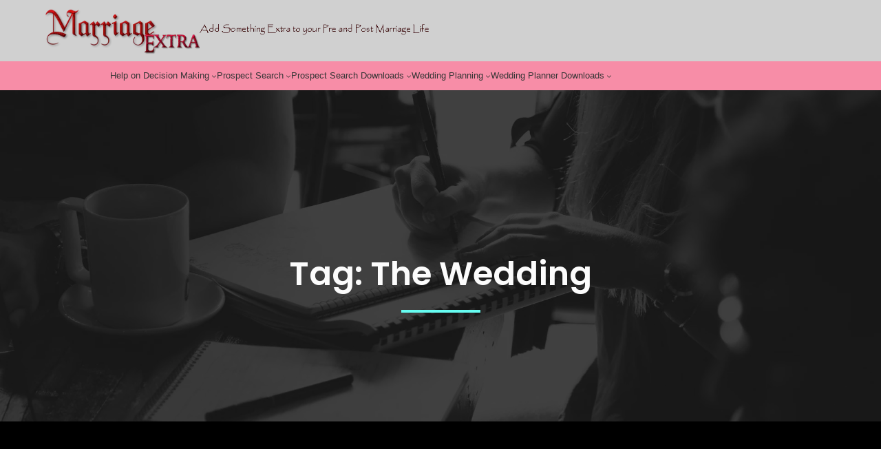

--- FILE ---
content_type: text/html; charset=UTF-8
request_url: https://marriageextra.com/tag/the-wedding/
body_size: 23712
content:
<!DOCTYPE html>
<html dir="ltr" lang="en-US" prefix="og: https://ogp.me/ns#">
<head>
	<meta charset="UTF-8" />
	<meta name="viewport" content="width=device-width, initial-scale=1" />
<script>
window.JetpackScriptData = {"site":{"icon":"https://i0.wp.com/marriageextra.com/wp-content/uploads/cropped-MarriageExtra_Logo1.jpg?w=64\u0026ssl=1","title":"MarriageExtra","host":"unknown","is_wpcom_platform":false}};
</script>
	<style>img:is([sizes="auto" i], [sizes^="auto," i]) { contain-intrinsic-size: 3000px 1500px }</style>
	
		<!-- All in One SEO 4.8.4.1 - aioseo.com -->
	<meta name="robots" content="max-image-preview:large" />
	<link rel="canonical" href="https://marriageextra.com/tag/the-wedding/" />
	<meta name="generator" content="All in One SEO (AIOSEO) 4.8.4.1" />
		<script type="application/ld+json" class="aioseo-schema">
			{"@context":"https:\/\/schema.org","@graph":[{"@type":"BreadcrumbList","@id":"https:\/\/marriageextra.com\/tag\/the-wedding\/#breadcrumblist","itemListElement":[{"@type":"ListItem","@id":"https:\/\/marriageextra.com#listItem","position":1,"name":"Home","item":"https:\/\/marriageextra.com","nextItem":{"@type":"ListItem","@id":"https:\/\/marriageextra.com\/tag\/the-wedding\/#listItem","name":"The Wedding"}},{"@type":"ListItem","@id":"https:\/\/marriageextra.com\/tag\/the-wedding\/#listItem","position":2,"name":"The Wedding","previousItem":{"@type":"ListItem","@id":"https:\/\/marriageextra.com#listItem","name":"Home"}}]},{"@type":"CollectionPage","@id":"https:\/\/marriageextra.com\/tag\/the-wedding\/#collectionpage","url":"https:\/\/marriageextra.com\/tag\/the-wedding\/","name":"The Wedding - MarriageExtra","inLanguage":"en-US","isPartOf":{"@id":"https:\/\/marriageextra.com\/#website"},"breadcrumb":{"@id":"https:\/\/marriageextra.com\/tag\/the-wedding\/#breadcrumblist"}},{"@type":"Organization","@id":"https:\/\/marriageextra.com\/#organization","name":"MarriageExtra","description":"Add Something Extra to your Pre and Post Marriage Life","url":"https:\/\/marriageextra.com\/","logo":{"@type":"ImageObject","url":"https:\/\/marriageextra.com\/wp-content\/uploads\/cropped-MarriageExtraLogo.png","@id":"https:\/\/marriageextra.com\/tag\/the-wedding\/#organizationLogo","width":309,"height":92},"image":{"@id":"https:\/\/marriageextra.com\/tag\/the-wedding\/#organizationLogo"},"sameAs":["https:\/\/facebook.com\/MarriageExtra","https:\/\/twitter.com\/MarriageExtra","https:\/\/www.youtube.com\/@marriageextra2593"]},{"@type":"WebSite","@id":"https:\/\/marriageextra.com\/#website","url":"https:\/\/marriageextra.com\/","name":"MarriageExtra","description":"Add Something Extra to your Pre and Post Marriage Life","inLanguage":"en-US","publisher":{"@id":"https:\/\/marriageextra.com\/#organization"}}]}
		</script>
		<!-- All in One SEO -->

<title>The Wedding - MarriageExtra</title>
<link rel='dns-prefetch' href='//fonts.googleapis.com' />
<link rel='dns-prefetch' href='//www.googletagmanager.com' />
<link rel="alternate" type="application/rss+xml" title="MarriageExtra &raquo; Feed" href="https://marriageextra.com/feed/" />
<link rel="alternate" type="application/rss+xml" title="MarriageExtra &raquo; Comments Feed" href="https://marriageextra.com/comments/feed/" />
<link rel="alternate" type="application/rss+xml" title="MarriageExtra &raquo; The Wedding Tag Feed" href="https://marriageextra.com/tag/the-wedding/feed/" />
		<!-- This site uses the Google Analytics by MonsterInsights plugin v9.6.1 - Using Analytics tracking - https://www.monsterinsights.com/ -->
							<script src="//www.googletagmanager.com/gtag/js?id=G-0DF015GFW8"  data-cfasync="false" data-wpfc-render="false" async></script>
			<script data-cfasync="false" data-wpfc-render="false">
				var mi_version = '9.6.1';
				var mi_track_user = true;
				var mi_no_track_reason = '';
								var MonsterInsightsDefaultLocations = {"page_location":"https:\/\/marriageextra.com\/tag\/the-wedding\/"};
								if ( typeof MonsterInsightsPrivacyGuardFilter === 'function' ) {
					var MonsterInsightsLocations = (typeof MonsterInsightsExcludeQuery === 'object') ? MonsterInsightsPrivacyGuardFilter( MonsterInsightsExcludeQuery ) : MonsterInsightsPrivacyGuardFilter( MonsterInsightsDefaultLocations );
				} else {
					var MonsterInsightsLocations = (typeof MonsterInsightsExcludeQuery === 'object') ? MonsterInsightsExcludeQuery : MonsterInsightsDefaultLocations;
				}

								var disableStrs = [
										'ga-disable-G-0DF015GFW8',
									];

				/* Function to detect opted out users */
				function __gtagTrackerIsOptedOut() {
					for (var index = 0; index < disableStrs.length; index++) {
						if (document.cookie.indexOf(disableStrs[index] + '=true') > -1) {
							return true;
						}
					}

					return false;
				}

				/* Disable tracking if the opt-out cookie exists. */
				if (__gtagTrackerIsOptedOut()) {
					for (var index = 0; index < disableStrs.length; index++) {
						window[disableStrs[index]] = true;
					}
				}

				/* Opt-out function */
				function __gtagTrackerOptout() {
					for (var index = 0; index < disableStrs.length; index++) {
						document.cookie = disableStrs[index] + '=true; expires=Thu, 31 Dec 2099 23:59:59 UTC; path=/';
						window[disableStrs[index]] = true;
					}
				}

				if ('undefined' === typeof gaOptout) {
					function gaOptout() {
						__gtagTrackerOptout();
					}
				}
								window.dataLayer = window.dataLayer || [];

				window.MonsterInsightsDualTracker = {
					helpers: {},
					trackers: {},
				};
				if (mi_track_user) {
					function __gtagDataLayer() {
						dataLayer.push(arguments);
					}

					function __gtagTracker(type, name, parameters) {
						if (!parameters) {
							parameters = {};
						}

						if (parameters.send_to) {
							__gtagDataLayer.apply(null, arguments);
							return;
						}

						if (type === 'event') {
														parameters.send_to = monsterinsights_frontend.v4_id;
							var hookName = name;
							if (typeof parameters['event_category'] !== 'undefined') {
								hookName = parameters['event_category'] + ':' + name;
							}

							if (typeof MonsterInsightsDualTracker.trackers[hookName] !== 'undefined') {
								MonsterInsightsDualTracker.trackers[hookName](parameters);
							} else {
								__gtagDataLayer('event', name, parameters);
							}
							
						} else {
							__gtagDataLayer.apply(null, arguments);
						}
					}

					__gtagTracker('js', new Date());
					__gtagTracker('set', {
						'developer_id.dZGIzZG': true,
											});
					if ( MonsterInsightsLocations.page_location ) {
						__gtagTracker('set', MonsterInsightsLocations);
					}
										__gtagTracker('config', 'G-0DF015GFW8', {"forceSSL":"true","anonymize_ip":"true"} );
															window.gtag = __gtagTracker;										(function () {
						/* https://developers.google.com/analytics/devguides/collection/analyticsjs/ */
						/* ga and __gaTracker compatibility shim. */
						var noopfn = function () {
							return null;
						};
						var newtracker = function () {
							return new Tracker();
						};
						var Tracker = function () {
							return null;
						};
						var p = Tracker.prototype;
						p.get = noopfn;
						p.set = noopfn;
						p.send = function () {
							var args = Array.prototype.slice.call(arguments);
							args.unshift('send');
							__gaTracker.apply(null, args);
						};
						var __gaTracker = function () {
							var len = arguments.length;
							if (len === 0) {
								return;
							}
							var f = arguments[len - 1];
							if (typeof f !== 'object' || f === null || typeof f.hitCallback !== 'function') {
								if ('send' === arguments[0]) {
									var hitConverted, hitObject = false, action;
									if ('event' === arguments[1]) {
										if ('undefined' !== typeof arguments[3]) {
											hitObject = {
												'eventAction': arguments[3],
												'eventCategory': arguments[2],
												'eventLabel': arguments[4],
												'value': arguments[5] ? arguments[5] : 1,
											}
										}
									}
									if ('pageview' === arguments[1]) {
										if ('undefined' !== typeof arguments[2]) {
											hitObject = {
												'eventAction': 'page_view',
												'page_path': arguments[2],
											}
										}
									}
									if (typeof arguments[2] === 'object') {
										hitObject = arguments[2];
									}
									if (typeof arguments[5] === 'object') {
										Object.assign(hitObject, arguments[5]);
									}
									if ('undefined' !== typeof arguments[1].hitType) {
										hitObject = arguments[1];
										if ('pageview' === hitObject.hitType) {
											hitObject.eventAction = 'page_view';
										}
									}
									if (hitObject) {
										action = 'timing' === arguments[1].hitType ? 'timing_complete' : hitObject.eventAction;
										hitConverted = mapArgs(hitObject);
										__gtagTracker('event', action, hitConverted);
									}
								}
								return;
							}

							function mapArgs(args) {
								var arg, hit = {};
								var gaMap = {
									'eventCategory': 'event_category',
									'eventAction': 'event_action',
									'eventLabel': 'event_label',
									'eventValue': 'event_value',
									'nonInteraction': 'non_interaction',
									'timingCategory': 'event_category',
									'timingVar': 'name',
									'timingValue': 'value',
									'timingLabel': 'event_label',
									'page': 'page_path',
									'location': 'page_location',
									'title': 'page_title',
									'referrer' : 'page_referrer',
								};
								for (arg in args) {
																		if (!(!args.hasOwnProperty(arg) || !gaMap.hasOwnProperty(arg))) {
										hit[gaMap[arg]] = args[arg];
									} else {
										hit[arg] = args[arg];
									}
								}
								return hit;
							}

							try {
								f.hitCallback();
							} catch (ex) {
							}
						};
						__gaTracker.create = newtracker;
						__gaTracker.getByName = newtracker;
						__gaTracker.getAll = function () {
							return [];
						};
						__gaTracker.remove = noopfn;
						__gaTracker.loaded = true;
						window['__gaTracker'] = __gaTracker;
					})();
									} else {
										console.log("");
					(function () {
						function __gtagTracker() {
							return null;
						}

						window['__gtagTracker'] = __gtagTracker;
						window['gtag'] = __gtagTracker;
					})();
									}
			</script>
				<!-- / Google Analytics by MonsterInsights -->
		
<style id='wp-block-site-logo-inline-css'>
.wp-block-site-logo{box-sizing:border-box;line-height:0}.wp-block-site-logo a{display:inline-block;line-height:0}.wp-block-site-logo.is-default-size img{height:auto;width:120px}.wp-block-site-logo img{height:auto;max-width:100%}.wp-block-site-logo a,.wp-block-site-logo img{border-radius:inherit}.wp-block-site-logo.aligncenter{margin-left:auto;margin-right:auto;text-align:center}:root :where(.wp-block-site-logo.is-style-rounded){border-radius:9999px}
</style>
<style id='wp-block-heading-inline-css'>
h1.has-background,h2.has-background,h3.has-background,h4.has-background,h5.has-background,h6.has-background{padding:1.25em 2.375em}h1.has-text-align-left[style*=writing-mode]:where([style*=vertical-lr]),h1.has-text-align-right[style*=writing-mode]:where([style*=vertical-rl]),h2.has-text-align-left[style*=writing-mode]:where([style*=vertical-lr]),h2.has-text-align-right[style*=writing-mode]:where([style*=vertical-rl]),h3.has-text-align-left[style*=writing-mode]:where([style*=vertical-lr]),h3.has-text-align-right[style*=writing-mode]:where([style*=vertical-rl]),h4.has-text-align-left[style*=writing-mode]:where([style*=vertical-lr]),h4.has-text-align-right[style*=writing-mode]:where([style*=vertical-rl]),h5.has-text-align-left[style*=writing-mode]:where([style*=vertical-lr]),h5.has-text-align-right[style*=writing-mode]:where([style*=vertical-rl]),h6.has-text-align-left[style*=writing-mode]:where([style*=vertical-lr]),h6.has-text-align-right[style*=writing-mode]:where([style*=vertical-rl]){rotate:180deg}
</style>
<link rel='stylesheet' id='fontawesome-gutenverse-css' href='https://marriageextra.com/wp-content/plugins/gutenverse/lib/framework/assets/fonts/fontawesome/css/all.min.css' media='all' />
<link rel='stylesheet' id='gutenverse-iconlist-css' href='https://marriageextra.com/wp-content/plugins/gutenverse/lib/framework/assets/fonts/gtnicon/gtnicon.css' media='all' />
<link rel='stylesheet' id='gutenverse-frontend-style-css' href='https://marriageextra.com/wp-content/plugins/gutenverse/lib/framework/assets/css/frontend.css' media='all' />
<style id='wp-block-navigation-link-inline-css'>
.wp-block-navigation .wp-block-navigation-item__label{overflow-wrap:break-word}.wp-block-navigation .wp-block-navigation-item__description{display:none}.link-ui-tools{border-top:1px solid #f0f0f0;padding:8px}.link-ui-block-inserter{padding-top:8px}.link-ui-block-inserter__back{margin-left:8px;text-transform:uppercase}
</style>
<link rel='stylesheet' id='wp-block-navigation-css' href='https://marriageextra.com/wp-includes/blocks/navigation/style.min.css' media='all' />
<style id='wp-block-template-part-theme-inline-css'>
:root :where(.wp-block-template-part.has-background){margin-bottom:0;margin-top:0;padding:1.25em 2.375em}
</style>
<style id='wp-block-query-title-inline-css'>
.wp-block-query-title{box-sizing:border-box}
</style>
<style id='wp-block-paragraph-inline-css'>
.is-small-text{font-size:.875em}.is-regular-text{font-size:1em}.is-large-text{font-size:2.25em}.is-larger-text{font-size:3em}.has-drop-cap:not(:focus):first-letter{float:left;font-size:8.4em;font-style:normal;font-weight:100;line-height:.68;margin:.05em .1em 0 0;text-transform:uppercase}body.rtl .has-drop-cap:not(:focus):first-letter{float:none;margin-left:.1em}p.has-drop-cap.has-background{overflow:hidden}:root :where(p.has-background){padding:1.25em 2.375em}:where(p.has-text-color:not(.has-link-color)) a{color:inherit}p.has-text-align-left[style*="writing-mode:vertical-lr"],p.has-text-align-right[style*="writing-mode:vertical-rl"]{rotate:180deg}
</style>
<style id='wp-block-library-inline-css'>
:root{--wp-admin-theme-color:#007cba;--wp-admin-theme-color--rgb:0,124,186;--wp-admin-theme-color-darker-10:#006ba1;--wp-admin-theme-color-darker-10--rgb:0,107,161;--wp-admin-theme-color-darker-20:#005a87;--wp-admin-theme-color-darker-20--rgb:0,90,135;--wp-admin-border-width-focus:2px;--wp-block-synced-color:#7a00df;--wp-block-synced-color--rgb:122,0,223;--wp-bound-block-color:var(--wp-block-synced-color)}@media (min-resolution:192dpi){:root{--wp-admin-border-width-focus:1.5px}}.wp-element-button{cursor:pointer}:root{--wp--preset--font-size--normal:16px;--wp--preset--font-size--huge:42px}:root .has-very-light-gray-background-color{background-color:#eee}:root .has-very-dark-gray-background-color{background-color:#313131}:root .has-very-light-gray-color{color:#eee}:root .has-very-dark-gray-color{color:#313131}:root .has-vivid-green-cyan-to-vivid-cyan-blue-gradient-background{background:linear-gradient(135deg,#00d084,#0693e3)}:root .has-purple-crush-gradient-background{background:linear-gradient(135deg,#34e2e4,#4721fb 50%,#ab1dfe)}:root .has-hazy-dawn-gradient-background{background:linear-gradient(135deg,#faaca8,#dad0ec)}:root .has-subdued-olive-gradient-background{background:linear-gradient(135deg,#fafae1,#67a671)}:root .has-atomic-cream-gradient-background{background:linear-gradient(135deg,#fdd79a,#004a59)}:root .has-nightshade-gradient-background{background:linear-gradient(135deg,#330968,#31cdcf)}:root .has-midnight-gradient-background{background:linear-gradient(135deg,#020381,#2874fc)}.has-regular-font-size{font-size:1em}.has-larger-font-size{font-size:2.625em}.has-normal-font-size{font-size:var(--wp--preset--font-size--normal)}.has-huge-font-size{font-size:var(--wp--preset--font-size--huge)}.has-text-align-center{text-align:center}.has-text-align-left{text-align:left}.has-text-align-right{text-align:right}#end-resizable-editor-section{display:none}.aligncenter{clear:both}.items-justified-left{justify-content:flex-start}.items-justified-center{justify-content:center}.items-justified-right{justify-content:flex-end}.items-justified-space-between{justify-content:space-between}.screen-reader-text{border:0;clip-path:inset(50%);height:1px;margin:-1px;overflow:hidden;padding:0;position:absolute;width:1px;word-wrap:normal!important}.screen-reader-text:focus{background-color:#ddd;clip-path:none;color:#444;display:block;font-size:1em;height:auto;left:5px;line-height:normal;padding:15px 23px 14px;text-decoration:none;top:5px;width:auto;z-index:100000}html :where(.has-border-color){border-style:solid}html :where([style*=border-top-color]){border-top-style:solid}html :where([style*=border-right-color]){border-right-style:solid}html :where([style*=border-bottom-color]){border-bottom-style:solid}html :where([style*=border-left-color]){border-left-style:solid}html :where([style*=border-width]){border-style:solid}html :where([style*=border-top-width]){border-top-style:solid}html :where([style*=border-right-width]){border-right-style:solid}html :where([style*=border-bottom-width]){border-bottom-style:solid}html :where([style*=border-left-width]){border-left-style:solid}html :where(img[class*=wp-image-]){height:auto;max-width:100%}:where(figure){margin:0 0 1em}html :where(.is-position-sticky){--wp-admin--admin-bar--position-offset:var(--wp-admin--admin-bar--height,0px)}@media screen and (max-width:600px){html :where(.is-position-sticky){--wp-admin--admin-bar--position-offset:0px}}
</style>
<link rel='stylesheet' id='my-custom-block-frontend-css-css' href='https://marriageextra.com/wp-content/plugins/wpdm-gutenberg-blocks/build/style.css' media='all' />
<style id='global-styles-inline-css'>
:root{--wp--preset--aspect-ratio--square: 1;--wp--preset--aspect-ratio--4-3: 4/3;--wp--preset--aspect-ratio--3-4: 3/4;--wp--preset--aspect-ratio--3-2: 3/2;--wp--preset--aspect-ratio--2-3: 2/3;--wp--preset--aspect-ratio--16-9: 16/9;--wp--preset--aspect-ratio--9-16: 9/16;--wp--preset--color--black: #000000;--wp--preset--color--cyan-bluish-gray: #abb8c3;--wp--preset--color--white: #ffffff;--wp--preset--color--pale-pink: #f78da7;--wp--preset--color--vivid-red: #cf2e2e;--wp--preset--color--luminous-vivid-orange: #ff6900;--wp--preset--color--luminous-vivid-amber: #fcb900;--wp--preset--color--light-green-cyan: #7bdcb5;--wp--preset--color--vivid-green-cyan: #00d084;--wp--preset--color--pale-cyan-blue: #8ed1fc;--wp--preset--color--vivid-cyan-blue: #0693e3;--wp--preset--color--vivid-purple: #9b51e0;--wp--preset--color--zeever-primary: #FCFCFC;--wp--preset--color--zeever-secondary: #66FCF1;--wp--preset--color--zeever-third: #121212;--wp--preset--color--zeever-bodytext: #D0D0D0;--wp--preset--color--zeever-bgsoft: #0B0C10;--wp--preset--color--zeever-border: #363636;--wp--preset--color--zeever-button-border: #4ABDB4;--wp--preset--color--zeever-form: #252525;--wp--preset--gradient--vivid-cyan-blue-to-vivid-purple: linear-gradient(135deg,rgba(6,147,227,1) 0%,rgb(155,81,224) 100%);--wp--preset--gradient--light-green-cyan-to-vivid-green-cyan: linear-gradient(135deg,rgb(122,220,180) 0%,rgb(0,208,130) 100%);--wp--preset--gradient--luminous-vivid-amber-to-luminous-vivid-orange: linear-gradient(135deg,rgba(252,185,0,1) 0%,rgba(255,105,0,1) 100%);--wp--preset--gradient--luminous-vivid-orange-to-vivid-red: linear-gradient(135deg,rgba(255,105,0,1) 0%,rgb(207,46,46) 100%);--wp--preset--gradient--very-light-gray-to-cyan-bluish-gray: linear-gradient(135deg,rgb(238,238,238) 0%,rgb(169,184,195) 100%);--wp--preset--gradient--cool-to-warm-spectrum: linear-gradient(135deg,rgb(74,234,220) 0%,rgb(151,120,209) 20%,rgb(207,42,186) 40%,rgb(238,44,130) 60%,rgb(251,105,98) 80%,rgb(254,248,76) 100%);--wp--preset--gradient--blush-light-purple: linear-gradient(135deg,rgb(255,206,236) 0%,rgb(152,150,240) 100%);--wp--preset--gradient--blush-bordeaux: linear-gradient(135deg,rgb(254,205,165) 0%,rgb(254,45,45) 50%,rgb(107,0,62) 100%);--wp--preset--gradient--luminous-dusk: linear-gradient(135deg,rgb(255,203,112) 0%,rgb(199,81,192) 50%,rgb(65,88,208) 100%);--wp--preset--gradient--pale-ocean: linear-gradient(135deg,rgb(255,245,203) 0%,rgb(182,227,212) 50%,rgb(51,167,181) 100%);--wp--preset--gradient--electric-grass: linear-gradient(135deg,rgb(202,248,128) 0%,rgb(113,206,126) 100%);--wp--preset--gradient--midnight: linear-gradient(135deg,rgb(2,3,129) 0%,rgb(40,116,252) 100%);--wp--preset--gradient--quinary-to-septenary: linear-gradient(160deg, var(--wp--preset--color--quinary), var(--wp--preset--color--septenary));--wp--preset--font-size--small: 18px;--wp--preset--font-size--medium: 20px;--wp--preset--font-size--large: 24px;--wp--preset--font-size--x-large: 42px;--wp--preset--font-size--tiny: 16px;--wp--preset--font-size--normal: 20px;--wp--preset--font-size--extra-large: 40px;--wp--preset--font-size--huge: 96px;--wp--preset--font-size--gigantic: 144px;--wp--preset--font-size--heading-1: clamp(42px, 5.2778vw, 76px );--wp--preset--font-size--heading-2: clamp(28px, 3.334vw, 48px);--wp--preset--font-size--heading-3: clamp(22px, 1.667vw, 24px);--wp--preset--font-size--heading-4: clamp(20px, 1.528vw, 22px);--wp--preset--font-size--heading-5: clamp(18px, 1.389vw, 20px);--wp--preset--font-size--heading-6: clamp(14px, 1.112vw, 16px);--wp--preset--font-family--primary: 'Poppins';--wp--preset--font-family--secondary: 'Heebo';--wp--preset--spacing--20: 0.44rem;--wp--preset--spacing--30: 0.67rem;--wp--preset--spacing--40: 1rem;--wp--preset--spacing--50: 1.5rem;--wp--preset--spacing--60: 2.25rem;--wp--preset--spacing--70: 3.38rem;--wp--preset--spacing--80: 5.06rem;--wp--preset--shadow--natural: 6px 6px 9px rgba(0, 0, 0, 0.2);--wp--preset--shadow--deep: 12px 12px 50px rgba(0, 0, 0, 0.4);--wp--preset--shadow--sharp: 6px 6px 0px rgba(0, 0, 0, 0.2);--wp--preset--shadow--outlined: 6px 6px 0px -3px rgba(255, 255, 255, 1), 6px 6px rgba(0, 0, 0, 1);--wp--preset--shadow--crisp: 6px 6px 0px rgba(0, 0, 0, 1);--wp--custom--headings--typography--font-family: var(--wp--preset--font-family--primary);}:root { --wp--style--global--content-size: 1170px;--wp--style--global--wide-size: 1200px; }:where(body) { margin: 0; }.wp-site-blocks > .alignleft { float: left; margin-right: 2em; }.wp-site-blocks > .alignright { float: right; margin-left: 2em; }.wp-site-blocks > .aligncenter { justify-content: center; margin-left: auto; margin-right: auto; }:where(.wp-site-blocks) > * { margin-block-start: 24px; margin-block-end: 0; }:where(.wp-site-blocks) > :first-child { margin-block-start: 0; }:where(.wp-site-blocks) > :last-child { margin-block-end: 0; }:root { --wp--style--block-gap: 24px; }:root :where(.is-layout-flow) > :first-child{margin-block-start: 0;}:root :where(.is-layout-flow) > :last-child{margin-block-end: 0;}:root :where(.is-layout-flow) > *{margin-block-start: 24px;margin-block-end: 0;}:root :where(.is-layout-constrained) > :first-child{margin-block-start: 0;}:root :where(.is-layout-constrained) > :last-child{margin-block-end: 0;}:root :where(.is-layout-constrained) > *{margin-block-start: 24px;margin-block-end: 0;}:root :where(.is-layout-flex){gap: 24px;}:root :where(.is-layout-grid){gap: 24px;}.is-layout-flow > .alignleft{float: left;margin-inline-start: 0;margin-inline-end: 2em;}.is-layout-flow > .alignright{float: right;margin-inline-start: 2em;margin-inline-end: 0;}.is-layout-flow > .aligncenter{margin-left: auto !important;margin-right: auto !important;}.is-layout-constrained > .alignleft{float: left;margin-inline-start: 0;margin-inline-end: 2em;}.is-layout-constrained > .alignright{float: right;margin-inline-start: 2em;margin-inline-end: 0;}.is-layout-constrained > .aligncenter{margin-left: auto !important;margin-right: auto !important;}.is-layout-constrained > :where(:not(.alignleft):not(.alignright):not(.alignfull)){max-width: var(--wp--style--global--content-size);margin-left: auto !important;margin-right: auto !important;}.is-layout-constrained > .alignwide{max-width: var(--wp--style--global--wide-size);}body .is-layout-flex{display: flex;}.is-layout-flex{flex-wrap: wrap;align-items: center;}.is-layout-flex > :is(*, div){margin: 0;}body .is-layout-grid{display: grid;}.is-layout-grid > :is(*, div){margin: 0;}body{background-color: var(--wp--preset--color--zeever-primary);color: var(--wp--preset--color--zeever-border);padding-top: 0px;padding-right: 0px;padding-bottom: 0px;padding-left: 0px;}a:where(:not(.wp-element-button)){color: var(--wp--preset--color--zeever-button-border);text-decoration: underline;}h1, h2, h3, h4, h5, h6{color: var(--wp--preset--color--zeever-button-border);}h1{font-family: var(--wp--custom--headings--typography--font-family);}h2{font-family: var(--wp--custom--headings--typography--font-family);}h3{font-family: var(--wp--custom--headings--typography--font-family);}h4{font-family: var(--wp--custom--headings--typography--font-family);}h5{font-family: var(--wp--custom--headings--typography--font-family);}h6{font-family: var(--wp--custom--headings--typography--font-family);}:root :where(.wp-element-button, .wp-block-button__link){background-color: #32373c;border-width: 0;color: #fff;font-family: inherit;font-size: inherit;line-height: inherit;padding: calc(0.667em + 2px) calc(1.333em + 2px);text-decoration: none;}.has-black-color{color: var(--wp--preset--color--black) !important;}.has-cyan-bluish-gray-color{color: var(--wp--preset--color--cyan-bluish-gray) !important;}.has-white-color{color: var(--wp--preset--color--white) !important;}.has-pale-pink-color{color: var(--wp--preset--color--pale-pink) !important;}.has-vivid-red-color{color: var(--wp--preset--color--vivid-red) !important;}.has-luminous-vivid-orange-color{color: var(--wp--preset--color--luminous-vivid-orange) !important;}.has-luminous-vivid-amber-color{color: var(--wp--preset--color--luminous-vivid-amber) !important;}.has-light-green-cyan-color{color: var(--wp--preset--color--light-green-cyan) !important;}.has-vivid-green-cyan-color{color: var(--wp--preset--color--vivid-green-cyan) !important;}.has-pale-cyan-blue-color{color: var(--wp--preset--color--pale-cyan-blue) !important;}.has-vivid-cyan-blue-color{color: var(--wp--preset--color--vivid-cyan-blue) !important;}.has-vivid-purple-color{color: var(--wp--preset--color--vivid-purple) !important;}.has-zeever-primary-color{color: var(--wp--preset--color--zeever-primary) !important;}.has-zeever-secondary-color{color: var(--wp--preset--color--zeever-secondary) !important;}.has-zeever-third-color{color: var(--wp--preset--color--zeever-third) !important;}.has-zeever-bodytext-color{color: var(--wp--preset--color--zeever-bodytext) !important;}.has-zeever-bgsoft-color{color: var(--wp--preset--color--zeever-bgsoft) !important;}.has-zeever-border-color{color: var(--wp--preset--color--zeever-border) !important;}.has-zeever-button-border-color{color: var(--wp--preset--color--zeever-button-border) !important;}.has-zeever-form-color{color: var(--wp--preset--color--zeever-form) !important;}.has-black-background-color{background-color: var(--wp--preset--color--black) !important;}.has-cyan-bluish-gray-background-color{background-color: var(--wp--preset--color--cyan-bluish-gray) !important;}.has-white-background-color{background-color: var(--wp--preset--color--white) !important;}.has-pale-pink-background-color{background-color: var(--wp--preset--color--pale-pink) !important;}.has-vivid-red-background-color{background-color: var(--wp--preset--color--vivid-red) !important;}.has-luminous-vivid-orange-background-color{background-color: var(--wp--preset--color--luminous-vivid-orange) !important;}.has-luminous-vivid-amber-background-color{background-color: var(--wp--preset--color--luminous-vivid-amber) !important;}.has-light-green-cyan-background-color{background-color: var(--wp--preset--color--light-green-cyan) !important;}.has-vivid-green-cyan-background-color{background-color: var(--wp--preset--color--vivid-green-cyan) !important;}.has-pale-cyan-blue-background-color{background-color: var(--wp--preset--color--pale-cyan-blue) !important;}.has-vivid-cyan-blue-background-color{background-color: var(--wp--preset--color--vivid-cyan-blue) !important;}.has-vivid-purple-background-color{background-color: var(--wp--preset--color--vivid-purple) !important;}.has-zeever-primary-background-color{background-color: var(--wp--preset--color--zeever-primary) !important;}.has-zeever-secondary-background-color{background-color: var(--wp--preset--color--zeever-secondary) !important;}.has-zeever-third-background-color{background-color: var(--wp--preset--color--zeever-third) !important;}.has-zeever-bodytext-background-color{background-color: var(--wp--preset--color--zeever-bodytext) !important;}.has-zeever-bgsoft-background-color{background-color: var(--wp--preset--color--zeever-bgsoft) !important;}.has-zeever-border-background-color{background-color: var(--wp--preset--color--zeever-border) !important;}.has-zeever-button-border-background-color{background-color: var(--wp--preset--color--zeever-button-border) !important;}.has-zeever-form-background-color{background-color: var(--wp--preset--color--zeever-form) !important;}.has-black-border-color{border-color: var(--wp--preset--color--black) !important;}.has-cyan-bluish-gray-border-color{border-color: var(--wp--preset--color--cyan-bluish-gray) !important;}.has-white-border-color{border-color: var(--wp--preset--color--white) !important;}.has-pale-pink-border-color{border-color: var(--wp--preset--color--pale-pink) !important;}.has-vivid-red-border-color{border-color: var(--wp--preset--color--vivid-red) !important;}.has-luminous-vivid-orange-border-color{border-color: var(--wp--preset--color--luminous-vivid-orange) !important;}.has-luminous-vivid-amber-border-color{border-color: var(--wp--preset--color--luminous-vivid-amber) !important;}.has-light-green-cyan-border-color{border-color: var(--wp--preset--color--light-green-cyan) !important;}.has-vivid-green-cyan-border-color{border-color: var(--wp--preset--color--vivid-green-cyan) !important;}.has-pale-cyan-blue-border-color{border-color: var(--wp--preset--color--pale-cyan-blue) !important;}.has-vivid-cyan-blue-border-color{border-color: var(--wp--preset--color--vivid-cyan-blue) !important;}.has-vivid-purple-border-color{border-color: var(--wp--preset--color--vivid-purple) !important;}.has-zeever-primary-border-color{border-color: var(--wp--preset--color--zeever-primary) !important;}.has-zeever-secondary-border-color{border-color: var(--wp--preset--color--zeever-secondary) !important;}.has-zeever-third-border-color{border-color: var(--wp--preset--color--zeever-third) !important;}.has-zeever-bodytext-border-color{border-color: var(--wp--preset--color--zeever-bodytext) !important;}.has-zeever-bgsoft-border-color{border-color: var(--wp--preset--color--zeever-bgsoft) !important;}.has-zeever-border-border-color{border-color: var(--wp--preset--color--zeever-border) !important;}.has-zeever-button-border-border-color{border-color: var(--wp--preset--color--zeever-button-border) !important;}.has-zeever-form-border-color{border-color: var(--wp--preset--color--zeever-form) !important;}.has-vivid-cyan-blue-to-vivid-purple-gradient-background{background: var(--wp--preset--gradient--vivid-cyan-blue-to-vivid-purple) !important;}.has-light-green-cyan-to-vivid-green-cyan-gradient-background{background: var(--wp--preset--gradient--light-green-cyan-to-vivid-green-cyan) !important;}.has-luminous-vivid-amber-to-luminous-vivid-orange-gradient-background{background: var(--wp--preset--gradient--luminous-vivid-amber-to-luminous-vivid-orange) !important;}.has-luminous-vivid-orange-to-vivid-red-gradient-background{background: var(--wp--preset--gradient--luminous-vivid-orange-to-vivid-red) !important;}.has-very-light-gray-to-cyan-bluish-gray-gradient-background{background: var(--wp--preset--gradient--very-light-gray-to-cyan-bluish-gray) !important;}.has-cool-to-warm-spectrum-gradient-background{background: var(--wp--preset--gradient--cool-to-warm-spectrum) !important;}.has-blush-light-purple-gradient-background{background: var(--wp--preset--gradient--blush-light-purple) !important;}.has-blush-bordeaux-gradient-background{background: var(--wp--preset--gradient--blush-bordeaux) !important;}.has-luminous-dusk-gradient-background{background: var(--wp--preset--gradient--luminous-dusk) !important;}.has-pale-ocean-gradient-background{background: var(--wp--preset--gradient--pale-ocean) !important;}.has-electric-grass-gradient-background{background: var(--wp--preset--gradient--electric-grass) !important;}.has-midnight-gradient-background{background: var(--wp--preset--gradient--midnight) !important;}.has-quinary-to-septenary-gradient-background{background: var(--wp--preset--gradient--quinary-to-septenary) !important;}.has-small-font-size{font-size: var(--wp--preset--font-size--small) !important;}.has-medium-font-size{font-size: var(--wp--preset--font-size--medium) !important;}.has-large-font-size{font-size: var(--wp--preset--font-size--large) !important;}.has-x-large-font-size{font-size: var(--wp--preset--font-size--x-large) !important;}.has-tiny-font-size{font-size: var(--wp--preset--font-size--tiny) !important;}.has-normal-font-size{font-size: var(--wp--preset--font-size--normal) !important;}.has-extra-large-font-size{font-size: var(--wp--preset--font-size--extra-large) !important;}.has-huge-font-size{font-size: var(--wp--preset--font-size--huge) !important;}.has-gigantic-font-size{font-size: var(--wp--preset--font-size--gigantic) !important;}.has-heading-1-font-size{font-size: var(--wp--preset--font-size--heading-1) !important;}.has-heading-2-font-size{font-size: var(--wp--preset--font-size--heading-2) !important;}.has-heading-3-font-size{font-size: var(--wp--preset--font-size--heading-3) !important;}.has-heading-4-font-size{font-size: var(--wp--preset--font-size--heading-4) !important;}.has-heading-5-font-size{font-size: var(--wp--preset--font-size--heading-5) !important;}.has-heading-6-font-size{font-size: var(--wp--preset--font-size--heading-6) !important;}.has-primary-font-family{font-family: var(--wp--preset--font-family--primary) !important;}.has-secondary-font-family{font-family: var(--wp--preset--font-family--secondary) !important;}
</style>
<style id='core-block-supports-inline-css'>
.wp-container-core-navigation-is-layout-54ddbc51{gap:var(--wp--preset--spacing--20);justify-content:center;}.wp-elements-dca0a48d1b97299e2da552452ac104e1 a:where(:not(.wp-element-button)){color:var(--wp--preset--color--zeever-button-border);}
</style>
<style id='wp-block-template-skip-link-inline-css'>

		.skip-link.screen-reader-text {
			border: 0;
			clip-path: inset(50%);
			height: 1px;
			margin: -1px;
			overflow: hidden;
			padding: 0;
			position: absolute !important;
			width: 1px;
			word-wrap: normal !important;
		}

		.skip-link.screen-reader-text:focus {
			background-color: #eee;
			clip-path: none;
			color: #444;
			display: block;
			font-size: 1em;
			height: auto;
			left: 5px;
			line-height: normal;
			padding: 15px 23px 14px;
			text-decoration: none;
			top: 5px;
			width: auto;
			z-index: 100000;
		}
</style>
<link rel='stylesheet' id='wpdm-fonticon-css' href='https://marriageextra.com/wp-content/plugins/download-manager/assets/wpdm-iconfont/css/wpdm-icons.css' media='all' />
<link rel='stylesheet' id='wpdm-front-css' href='https://marriageextra.com/wp-content/plugins/download-manager/assets/css/front.min.css' media='all' />
<link rel='stylesheet' id='gutenverse-form-default-style-css' href='https://marriageextra.com/wp-content/plugins/gutenverse/assets/css/form-default-style.css' media='all' />
<link rel='stylesheet' id='zeever-style-css' href='https://marriageextra.com/wp-content/themes/zeever/style.css' media='all' />
<style id='zeever-style-inline-css'>
@import url(https://marriageextra.com/wp-content/fonts/e5f381fe738dd38d12973eeb7bb79858.css);
</style>
<link rel='stylesheet' id='zeever-core-add-css' href='https://marriageextra.com/wp-content/themes/zeever//assets/css/core-add.css' media='all' />
<link rel='stylesheet' id='zeever-animate-css' href='https://marriageextra.com/wp-content/themes/zeever//assets/css/animation.css' media='all' />
<link rel='stylesheet' id='gutenverse-frontend-css' href='https://marriageextra.com/wp-content/plugins/gutenverse/assets/css/frontend.css' media='all' />
<style id='gutenverse-frontend-inline-css'>
:root {
            --guten-screen-xs-max: 767px;
            --guten-screen-sm-min: 768px;
            --guten-screen-sm-max: 1024px;
            --guten-screen-md-min: 1025px; 
        } body { --gutenverse-font-family-h1-font:"Poppins";--gutenverse-font-size-h1-font:76px;--gutenverse-font-weight-h1-font:600;--gutenverse-font-lineHeight-h1-font:1.2em;--gutenverse-font-family-h2-font:"Poppins";--gutenverse-font-size-h2-font:48px;--gutenverse-font-weight-h2-font:700;--gutenverse-font-lineHeight-h2-font:1.2em;--gutenverse-font-family-h2-hero-font:"Poppins";--gutenverse-font-size-h2-hero-font:56px;--gutenverse-font-weight-h2-hero-font:700;--gutenverse-font-lineHeight-h2-hero-font:1.2em;--gutenverse-font-family-h2-small-font:"Poppins";--gutenverse-font-size-h2-small-font:36px;--gutenverse-font-weight-h2-small-font:700;--gutenverse-font-lineHeight-h2-small-font:1.2em;--gutenverse-font-family-h3-font:"Poppins";--gutenverse-font-size-h3-font:24px;--gutenverse-font-weight-h3-font:700;--gutenverse-font-lineHeight-h3-font:1.2em;--gutenverse-font-family-h3-big-font:"Poppins";--gutenverse-font-size-h3-big-font:28px;--gutenverse-font-weight-h3-big-font:700;--gutenverse-font-lineHeight-h3-big-font:1.2em;--gutenverse-font-family-h4-font:"Poppins";--gutenverse-font-size-h4-font:20px;--gutenverse-font-weight-h4-font:500;--gutenverse-font-lineHeight-h4-font:1.4em;--gutenverse-font-family-h4-alt-font:"Poppins";--gutenverse-font-size-h4-alt-font:18px;--gutenverse-font-weight-h4-alt-font:600;--gutenverse-font-lineHeight-h4-alt-font:1.7em;--gutenverse-font-family-h5-font:"Poppins";--gutenverse-font-size-h5-font:16px;--gutenverse-font-weight-h5-font:500;--gutenverse-font-transform-h5-font:uppercase;--gutenverse-font-lineHeight-h5-font:1.3em;--gutenverse-font-spacing-h5-font:0.01em;--gutenverse-font-family-h6-font:"Poppins";--gutenverse-font-size-h6-font:16px;--gutenverse-font-weight-h6-font:500;--gutenverse-font-lineHeight-h6-font:1.2em;--gutenverse-font-family-body-text-font:"Heebo";--gutenverse-font-size-body-text-font:15px;--gutenverse-font-weight-body-text-font:400;--gutenverse-font-lineHeight-body-text-font:1.7em;--gutenverse-font-family-body-text-2-font:"Heebo";--gutenverse-font-size-body-text-2-font:14px;--gutenverse-font-weight-body-text-2-font:400;--gutenverse-font-lineHeight-body-text-2-font:1.7em;--gutenverse-font-family-button-font:"Heebo";--gutenverse-font-size-button-font:15px;--gutenverse-font-weight-button-font:500;--gutenverse-font-transform-button-font:uppercase;--gutenverse-font-lineHeight-button-font:1em;--gutenverse-font-spacing-button-font:0.1em;--gutenverse-font-family-button-two-font:"Heebo";--gutenverse-font-size-button-two-font:14px;--gutenverse-font-weight-button-two-font:500;--gutenverse-font-transform-button-two-font:uppercase;--gutenverse-font-lineHeight-button-two-font:1em;--gutenverse-font-spacing-button-two-font:0.1em;--gutenverse-font-family-nav-font:"Aclonica";--gutenverse-font-size-nav-font:18px;--gutenverse-font-weight-nav-font:500;--gutenverse-font-transform-nav-font:uppercase;--gutenverse-font-lineHeight-nav-font:1.7em;--gutenverse-font-spacing-nav-font:0.1em;--gutenverse-font-family-testimonial-font:"Heebo";--gutenverse-font-size-testimonial-font:16px;--gutenverse-font-weight-testimonial-font:400;--gutenverse-font-style-testimonial-font:italic;--gutenverse-font-lineHeight-testimonial-font:1.5em;--gutenverse-font-family-readmore-font:"Heebo";--gutenverse-font-size-readmore-font:12px;--gutenverse-font-weight-readmore-font:500;--gutenverse-font-transform-readmore-font:uppercase;--gutenverse-font-lineHeight-readmore-font:1.5em;--gutenverse-font-spacing-readmore-font:0.1em;--gutenverse-font-family-404-font:"Heebo";--gutenverse-font-size-404-font:156px;--gutenverse-font-weight-404-font:700;--gutenverse-font-lineHeight-404-font:1.2em;--gutenverse-font-family-list-text-font:"Heebo";--gutenverse-font-size-list-text-font:16px;--gutenverse-font-weight-list-text-font:400;--gutenverse-font-lineHeight-list-text-font:1.7em; } 
				@media only screen and (max-width: 1024px) { body {--gutenverse-font-size-h3-font:22px;--gutenverse-font-size-testimonial-font:14px;}}
				@media only screen and (max-width: 767px) { body {--gutenverse-font-size-h1-font:32px;--gutenverse-font-size-h2-font:30px;--gutenverse-font-size-h2-hero-font:32px;--gutenverse-font-size-h2-small-font:24px;--gutenverse-font-size-h3-big-font:22px;--gutenverse-font-size-h4-font:16px;--gutenverse-font-size-h4-alt-font:16px;--gutenverse-font-size-h5-font:14px;--gutenverse-font-size-button-font:12px;--gutenverse-font-size-button-two-font:12px;--gutenverse-font-size-404-font:56px;--gutenverse-font-size-list-text-font:14px;}}  
</style>
<link rel='stylesheet' id='gutenverse-generated-template-css' href='//marriageextra.com/wp-content/uploads/gutenverse/css/gutenverse-template-archive-377213.css' media='all' />
<link crossorigin="anonymous" rel='stylesheet' id='gutenverse-google-font-css' href='//fonts.googleapis.com/css?family=Poppins%3A400%2C400italic%2C700%2C700italic%2C600%2C500%7CHeebo%3A400%2C400italic%2C700%2C700italic%2C500&#038;display=swap&#038;ver=2.0.7' media='all' />
<link rel='stylesheet' id='gutenverse-frontend-icon-css' href='https://marriageextra.com/wp-content/plugins/gutenverse/lib/framework/assets/dist/frontend-icon.css' media='all' />
<link rel='stylesheet' id='__EPYT__style-css' href='https://marriageextra.com/wp-content/plugins/youtube-embed-plus/styles/ytprefs.min.css' media='all' />
<style id='__EPYT__style-inline-css'>

                .epyt-gallery-thumb {
                        width: 33.333%;
                }
                
</style>
<script src="https://marriageextra.com/wp-content/plugins/google-analytics-for-wordpress/assets/js/frontend-gtag.min.js" id="monsterinsights-frontend-script-js" async data-wp-strategy="async"></script>
<script data-cfasync="false" data-wpfc-render="false" id='monsterinsights-frontend-script-js-extra'>var monsterinsights_frontend = {"js_events_tracking":"true","download_extensions":"doc,pdf,ppt,zip,xls,docx,pptx,xlsx","inbound_paths":"[]","home_url":"https:\/\/marriageextra.com","hash_tracking":"false","v4_id":"G-0DF015GFW8"};</script>
<script src="https://marriageextra.com/wp-includes/js/jquery/jquery.min.js" id="jquery-core-js"></script>
<script src="https://marriageextra.com/wp-includes/js/jquery/jquery-migrate.min.js" id="jquery-migrate-js"></script>
<script src="https://marriageextra.com/wp-content/plugins/download-manager/assets/js/wpdm.min.js" id="wpdm-frontend-js-js"></script>
<script id="wpdm-frontjs-js-extra">
var wpdm_url = {"home":"https:\/\/marriageextra.com\/","site":"https:\/\/marriageextra.com\/","ajax":"https:\/\/marriageextra.com\/wp-admin\/admin-ajax.php"};
var wpdm_js = {"spinner":"<i class=\"wpdm-icon wpdm-sun wpdm-spin\"><\/i>","client_id":"e4fb8aed33390d3bb3c5742a99da8106"};
var wpdm_strings = {"pass_var":"Password Verified!","pass_var_q":"Please click following button to start download.","start_dl":"Start Download"};
</script>
<script src="https://marriageextra.com/wp-content/plugins/download-manager/assets/js/front.min.js" id="wpdm-frontjs-js"></script>
<script id="__ytprefs__-js-extra">
var _EPYT_ = {"ajaxurl":"https:\/\/marriageextra.com\/wp-admin\/admin-ajax.php","security":"f1b1194e12","gallery_scrolloffset":"20","eppathtoscripts":"https:\/\/marriageextra.com\/wp-content\/plugins\/youtube-embed-plus\/scripts\/","eppath":"https:\/\/marriageextra.com\/wp-content\/plugins\/youtube-embed-plus\/","epresponsiveselector":"[\"iframe.__youtube_prefs__\",\"iframe[src*='youtube.com']\",\"iframe[src*='youtube-nocookie.com']\",\"iframe[data-ep-src*='youtube.com']\",\"iframe[data-ep-src*='youtube-nocookie.com']\",\"iframe[data-ep-gallerysrc*='youtube.com']\"]","epdovol":"1","version":"14.2.3","evselector":"iframe.__youtube_prefs__[src], iframe[src*=\"youtube.com\/embed\/\"], iframe[src*=\"youtube-nocookie.com\/embed\/\"]","ajax_compat":"","maxres_facade":"eager","ytapi_load":"light","pause_others":"","stopMobileBuffer":"","facade_mode":"1","not_live_on_channel":""};
</script>
<script src="https://marriageextra.com/wp-content/plugins/youtube-embed-plus/scripts/ytprefs.min.js" id="__ytprefs__-js"></script>
<link rel="https://api.w.org/" href="https://marriageextra.com/wp-json/" /><link rel="alternate" title="JSON" type="application/json" href="https://marriageextra.com/wp-json/wp/v2/tags/71" /><link rel="EditURI" type="application/rsd+xml" title="RSD" href="https://marriageextra.com/xmlrpc.php?rsd" />

<meta name="generator" content="Site Kit by Google 1.156.0" /><script type="importmap" id="wp-importmap">
{"imports":{"@wordpress\/interactivity":"https:\/\/marriageextra.com\/wp-includes\/js\/dist\/script-modules\/interactivity\/index.min.js?ver=55aebb6e0a16726baffb"}}
</script>
<script type="module" src="https://marriageextra.com/wp-includes/js/dist/script-modules/block-library/navigation/view.min.js?ver=61572d447d60c0aa5240" id="@wordpress/block-library/navigation/view-js-module"></script>
<link rel="modulepreload" href="https://marriageextra.com/wp-includes/js/dist/script-modules/interactivity/index.min.js?ver=55aebb6e0a16726baffb" id="@wordpress/interactivity-js-modulepreload"><!-- All in one Favicon 4.8 --><link rel="icon" href="http://marriageextra.com/wp-content/uploads/Favicon.png" type="image/png"/>
<!-- There is no amphtml version available for this URL. --><link rel="icon" href="https://marriageextra.com/wp-content/uploads/cropped-MarriageExtra_Logo1-150x88.jpg" sizes="32x32" />
<link rel="icon" href="https://marriageextra.com/wp-content/uploads/cropped-MarriageExtra_Logo1.jpg" sizes="192x192" />
<link rel="apple-touch-icon" href="https://marriageextra.com/wp-content/uploads/cropped-MarriageExtra_Logo1.jpg" />
<meta name="msapplication-TileImage" content="https://marriageextra.com/wp-content/uploads/cropped-MarriageExtra_Logo1.jpg" />
<meta name="generator" content="WordPress Download Manager 3.3.19" />
                <style>
        /* WPDM Link Template Styles */        </style>
                <style>

            :root {
                --color-primary: #4a8eff;
                --color-primary-rgb: 74, 142, 255;
                --color-primary-hover: #5998ff;
                --color-primary-active: #3281ff;
                --color-secondary: #6c757d;
                --color-secondary-rgb: 108, 117, 125;
                --color-secondary-hover: #6c757d;
                --color-secondary-active: #6c757d;
                --color-success: #018e11;
                --color-success-rgb: 1, 142, 17;
                --color-success-hover: #0aad01;
                --color-success-active: #0c8c01;
                --color-info: #2CA8FF;
                --color-info-rgb: 44, 168, 255;
                --color-info-hover: #2CA8FF;
                --color-info-active: #2CA8FF;
                --color-warning: #FFB236;
                --color-warning-rgb: 255, 178, 54;
                --color-warning-hover: #FFB236;
                --color-warning-active: #FFB236;
                --color-danger: #ff5062;
                --color-danger-rgb: 255, 80, 98;
                --color-danger-hover: #ff5062;
                --color-danger-active: #ff5062;
                --color-green: #30b570;
                --color-blue: #0073ff;
                --color-purple: #8557D3;
                --color-red: #ff5062;
                --color-muted: rgba(69, 89, 122, 0.6);
                --wpdm-font: "Sen", -apple-system, BlinkMacSystemFont, "Segoe UI", Roboto, Helvetica, Arial, sans-serif, "Apple Color Emoji", "Segoe UI Emoji", "Segoe UI Symbol";
            }

            .wpdm-download-link.btn.btn-primary {
                border-radius: 4px;
            }


        </style>
        </head>

<body class="archive tag tag-the-wedding tag-71 wp-custom-logo wp-embed-responsive wp-theme-zeever">

<div class="wp-site-blocks"><header class="wp-block-template-part">
<div class="section-wrapper" data-id="fvg1Dl"><section class="wp-block-gutenverse-section guten-element guten-section guten-fvg1Dl layout-boxed align-stretch"><div class="guten-container guten-column-gap-default">
<div class="wp-block-gutenverse-column guten-element guten-column guten-Ysie7B"><div class="guten-column-wrapper" data-id="Ysie7B"><div class="wp-block-site-logo"><a href="https://marriageextra.com/" class="custom-logo-link" rel="home"><img width="622" height="73" src="https://marriageextra.com/wp-content/uploads/cropped-Logo_Title.png" class="custom-logo" alt="MarriageExtra" decoding="async" srcset="https://marriageextra.com/wp-content/uploads/cropped-Logo_Title.png 766w, https://marriageextra.com/wp-content/uploads/cropped-Logo_Title-300x35.png 300w" sizes="(max-width: 622px) 100vw, 622px" /></a></div></div></div>



<div class="wp-block-gutenverse-column guten-element guten-column guten-jHWH32 hide-desktop hide-tablet hide-mobile"><div class="guten-column-wrapper" data-id="jHWH32">
<div class="guten-element guten-social-icons guten-su64lZ circle horizontal custom">
<div class="guten-element guten-social-icon guten-PCQAAK twitter"><a id="guten-PCQAAK" href="http://twitter.com/MarriageExtra" target="_blank" rel="noreferrer noopener"><i class="fab fa-twitter"></i><span></span></a></div>



<div class="guten-element guten-social-icon guten-VeaX7b facebook"><a id="guten-VeaX7b" href="http://facebook.com/MarriageExtra" target="_blank" rel="noreferrer noopener"><i class="gtn gtn-facebook-f"></i><span></span></a></div>



<div class="guten-element guten-social-icon guten-oLCGVn instagram"><a id="guten-oLCGVn" href="http://facebook.com/MarriageExtra" target="_blank" rel="noreferrer noopener"><i class="gtn gtn-instagram-1-light"></i><span></span></a></div>



<div class="guten-element guten-social-icon guten-6Uu66b youtube"><a id="guten-6Uu66b" href="https://www.youtube.com/@marriageextra2593" target="_blank" rel="noreferrer noopener"><i class="fab fa-youtube"></i><span></span></a></div>
</div>



<h1 class="wp-block-heading has-text-align-center">Marriage Extra</h1>
</div></div>
</div></section></div>



<div class="section-wrapper" data-id="qhyZW2"><section class="wp-block-gutenverse-section guten-element guten-section guten-qhyZW2 layout-boxed align-stretch"><div class="guten-container guten-column-gap-default">
<div class="wp-block-gutenverse-column guten-element guten-column guten-aFSqSY"><div class="guten-column-wrapper" data-id="aFSqSY"><nav style="font-size:13px;" class="has-text-color has-zeever-border-color has-background has-pale-pink-background-color is-responsive items-justified-center is-style-default wp-block-navigation is-horizontal is-content-justification-center is-layout-flex wp-container-core-navigation-is-layout-54ddbc51 wp-block-navigation-is-layout-flex" aria-label="Home" 
		 data-wp-interactive="core/navigation" data-wp-context='{"overlayOpenedBy":{"click":false,"hover":false,"focus":false},"type":"overlay","roleAttribute":"","ariaLabel":"Menu"}'><button aria-haspopup="dialog" aria-label="Open menu" class="wp-block-navigation__responsive-container-open" 
				data-wp-on-async--click="actions.openMenuOnClick"
				data-wp-on--keydown="actions.handleMenuKeydown"
			><svg width="24" height="24" xmlns="http://www.w3.org/2000/svg" viewBox="0 0 24 24"><path d="M5 5v1.5h14V5H5zm0 7.8h14v-1.5H5v1.5zM5 19h14v-1.5H5V19z" /></svg></button>
				<div class="wp-block-navigation__responsive-container  has-text-color has-zeever-border-color has-background has-pale-cyan-blue-background-color"  id="modal-1" 
				data-wp-class--has-modal-open="state.isMenuOpen"
				data-wp-class--is-menu-open="state.isMenuOpen"
				data-wp-watch="callbacks.initMenu"
				data-wp-on--keydown="actions.handleMenuKeydown"
				data-wp-on-async--focusout="actions.handleMenuFocusout"
				tabindex="-1"
			>
					<div class="wp-block-navigation__responsive-close" tabindex="-1">
						<div class="wp-block-navigation__responsive-dialog" 
				data-wp-bind--aria-modal="state.ariaModal"
				data-wp-bind--aria-label="state.ariaLabel"
				data-wp-bind--role="state.roleAttribute"
			>
							<button aria-label="Close menu" class="wp-block-navigation__responsive-container-close" 
				data-wp-on-async--click="actions.closeMenuOnClick"
			><svg xmlns="http://www.w3.org/2000/svg" viewBox="0 0 24 24" width="24" height="24" aria-hidden="true" focusable="false"><path d="m13.06 12 6.47-6.47-1.06-1.06L12 10.94 5.53 4.47 4.47 5.53 10.94 12l-6.47 6.47 1.06 1.06L12 13.06l6.47 6.47 1.06-1.06L13.06 12Z"></path></svg></button>
							<div class="wp-block-navigation__responsive-container-content" 
				data-wp-watch="callbacks.focusFirstElement"
			 id="modal-1-content">
								<ul style="font-size:13px;" class="wp-block-navigation__container has-text-color has-zeever-border-color has-background has-pale-pink-background-color is-responsive items-justified-center is-style-default wp-block-navigation"><li data-wp-context="{ &quot;submenuOpenedBy&quot;: { &quot;click&quot;: false, &quot;hover&quot;: false, &quot;focus&quot;: false }, &quot;type&quot;: &quot;submenu&quot;, &quot;modal&quot;: null }" data-wp-interactive="core/navigation" data-wp-on--focusout="actions.handleMenuFocusout" data-wp-on--keydown="actions.handleMenuKeydown" data-wp-on-async--mouseenter="actions.openMenuOnHover" data-wp-on-async--mouseleave="actions.closeMenuOnHover" data-wp-watch="callbacks.initMenu" tabindex="-1" style="font-size: 13px;" class="wp-block-navigation-item has-child open-on-hover-click  menu-item menu-item-type-post_type menu-item-object-page wp-block-navigation-submenu"><a class="wp-block-navigation-item__content" href="https://marriageextra.com/its-all-a-mind-game/" title=""><span class="wp-block-navigation-item__label">Help on Decision Making</span></a><button data-wp-bind--aria-expanded="state.isMenuOpen" data-wp-on-async--click="actions.toggleMenuOnClick" aria-label="Help on Decision Making submenu" class="wp-block-navigation__submenu-icon wp-block-navigation-submenu__toggle" ><svg xmlns="http://www.w3.org/2000/svg" width="12" height="12" viewBox="0 0 12 12" fill="none" aria-hidden="true" focusable="false"><path d="M1.50002 4L6.00002 8L10.5 4" stroke-width="1.5"></path></svg></button><ul data-wp-on-async--focus="actions.openMenuOnFocus" class="wp-block-navigation__submenu-container has-text-color has-zeever-border-color has-background has-pale-cyan-blue-background-color  menu-item menu-item-type-post_type menu-item-object-page wp-block-navigation-submenu"><li style="font-size: 13px;" class=" wp-block-navigation-item  menu-item menu-item-type-post_type menu-item-object-post wp-block-navigation-link"><a class="wp-block-navigation-item__content"  href="https://marriageextra.com/how-to-start-on-marriage/" title=""><span class="wp-block-navigation-item__label">Why should I get Married?</span></a></li><li style="font-size: 13px;" class=" wp-block-navigation-item  menu-item menu-item-type-post_type menu-item-object-post wp-block-navigation-link"><a class="wp-block-navigation-item__content"  href="https://marriageextra.com/am-i-ready-for-marriage/" title=""><span class="wp-block-navigation-item__label">Am I ready for Marriage?</span></a></li><li style="font-size: 13px;" class=" wp-block-navigation-item  menu-item menu-item-type-post_type menu-item-object-post wp-block-navigation-link"><a class="wp-block-navigation-item__content"  href="https://marriageextra.com/love-marriage-vs-arranged-marriage/" title=""><span class="wp-block-navigation-item__label">Love Marriage VS Arranged Marriage</span></a></li><li style="font-size: 13px;" class=" wp-block-navigation-item  menu-item menu-item-type-post_type menu-item-object-post wp-block-navigation-link"><a class="wp-block-navigation-item__content"  href="https://marriageextra.com/can-i-marry-a-manglik/" title=""><span class="wp-block-navigation-item__label">Can I marry a Manglik?</span></a></li><li style="font-size: 13px;" class=" wp-block-navigation-item  menu-item menu-item-type-post_type menu-item-object-post wp-block-navigation-link"><a class="wp-block-navigation-item__content"  href="https://marriageextra.com/live-in-relationship-vs-marriage/" title=""><span class="wp-block-navigation-item__label">Live in Relationship vs Marriage</span></a></li><li style="font-size: 13px;" class=" wp-block-navigation-item  menu-item menu-item-type-post_type menu-item-object-post wp-block-navigation-link"><a class="wp-block-navigation-item__content"  href="https://marriageextra.com/wedding-gifts/" title=""><span class="wp-block-navigation-item__label">Wedding Gifts</span></a></li><li style="font-size: 13px;" class=" wp-block-navigation-item  menu-item menu-item-type-post_type menu-item-object-wpdmpro wp-block-navigation-link"><a class="wp-block-navigation-item__content"  href="https://marriageextra.com/download/am-i-ready-for-marriage-technique-3/" title=""><span class="wp-block-navigation-item__label">Download &#8211; Am I ready for Marriage Technique</span></a></li></ul></li><li data-wp-context="{ &quot;submenuOpenedBy&quot;: { &quot;click&quot;: false, &quot;hover&quot;: false, &quot;focus&quot;: false }, &quot;type&quot;: &quot;submenu&quot;, &quot;modal&quot;: null }" data-wp-interactive="core/navigation" data-wp-on--focusout="actions.handleMenuFocusout" data-wp-on--keydown="actions.handleMenuKeydown" data-wp-on-async--mouseenter="actions.openMenuOnHover" data-wp-on-async--mouseleave="actions.closeMenuOnHover" data-wp-watch="callbacks.initMenu" tabindex="-1" style="font-size: 13px;" class="wp-block-navigation-item has-child open-on-hover-click  menu-item menu-item-type-post_type menu-item-object-page wp-block-navigation-submenu"><a class="wp-block-navigation-item__content" href="https://marriageextra.com/prospect-search-2/" title=""><span class="wp-block-navigation-item__label">Prospect Search</span></a><button data-wp-bind--aria-expanded="state.isMenuOpen" data-wp-on-async--click="actions.toggleMenuOnClick" aria-label="Prospect Search submenu" class="wp-block-navigation__submenu-icon wp-block-navigation-submenu__toggle" ><svg xmlns="http://www.w3.org/2000/svg" width="12" height="12" viewBox="0 0 12 12" fill="none" aria-hidden="true" focusable="false"><path d="M1.50002 4L6.00002 8L10.5 4" stroke-width="1.5"></path></svg></button><ul data-wp-on-async--focus="actions.openMenuOnFocus" class="wp-block-navigation__submenu-container has-text-color has-zeever-border-color has-background has-pale-cyan-blue-background-color  menu-item menu-item-type-post_type menu-item-object-page wp-block-navigation-submenu"><li style="font-size: 13px;" class=" wp-block-navigation-item  menu-item menu-item-type-post_type menu-item-object-post wp-block-navigation-link"><a class="wp-block-navigation-item__content"  href="https://marriageextra.com/biodata-for-marriage/" title=""><span class="wp-block-navigation-item__label">Biodata for Marriage</span></a></li><li style="font-size: 13px;" class=" wp-block-navigation-item  menu-item menu-item-type-post_type menu-item-object-post wp-block-navigation-link"><a class="wp-block-navigation-item__content"  href="https://marriageextra.com/how-to-create-marriage-profile/" title=""><span class="wp-block-navigation-item__label">Marriage Profile Tips</span></a></li><li style="font-size: 13px;" class=" wp-block-navigation-item  menu-item menu-item-type-post_type menu-item-object-post wp-block-navigation-link"><a class="wp-block-navigation-item__content"  href="https://marriageextra.com/begin-searching-for-a-perfect-match/" title=""><span class="wp-block-navigation-item__label">Start search for a perfect match</span></a></li><li style="font-size: 13px;" class=" wp-block-navigation-item  menu-item menu-item-type-post_type menu-item-object-post wp-block-navigation-link"><a class="wp-block-navigation-item__content"  href="https://marriageextra.com/attributes-in-a-girl/" title=""><span class="wp-block-navigation-item__label">Attributes in a girl</span></a></li><li style="font-size: 13px;" class=" wp-block-navigation-item  menu-item menu-item-type-post_type menu-item-object-post wp-block-navigation-link"><a class="wp-block-navigation-item__content"  href="https://marriageextra.com/attributes-in-a-guy/" title=""><span class="wp-block-navigation-item__label">Attributes in a guy</span></a></li><li style="font-size: 13px;" class=" wp-block-navigation-item  menu-item menu-item-type-post_type menu-item-object-post wp-block-navigation-link"><a class="wp-block-navigation-item__content"  href="https://marriageextra.com/how-to-speak-with-a-guy-on-phone-for-marriage/" title=""><span class="wp-block-navigation-item__label">Phone conversation with a Girl</span></a></li><li style="font-size: 13px;" class=" wp-block-navigation-item  menu-item menu-item-type-post_type menu-item-object-post wp-block-navigation-link"><a class="wp-block-navigation-item__content"  href="https://marriageextra.com/how-to-speak-with-girls-on-phone-for-marriage/" title=""><span class="wp-block-navigation-item__label">Phone conversation with a Guy</span></a></li><li style="font-size: 13px;" class=" wp-block-navigation-item  menu-item menu-item-type-post_type menu-item-object-post wp-block-navigation-link"><a class="wp-block-navigation-item__content"  href="https://marriageextra.com/meeting-personally-for-the-first-time/" title=""><span class="wp-block-navigation-item__label">Meeting personally</span></a></li><li style="font-size: 13px;" class=" wp-block-navigation-item  menu-item menu-item-type-post_type menu-item-object-post wp-block-navigation-link"><a class="wp-block-navigation-item__content"  href="https://marriageextra.com/selecting-your-soulmate/" title=""><span class="wp-block-navigation-item__label">Selecting your Soulmate</span></a></li><li style="font-size: 13px;" class=" wp-block-navigation-item  menu-item menu-item-type-post_type menu-item-object-post wp-block-navigation-link"><a class="wp-block-navigation-item__content"  href="https://marriageextra.com/how-to-propose/" title=""><span class="wp-block-navigation-item__label">How to Propose</span></a></li></ul></li><li data-wp-context="{ &quot;submenuOpenedBy&quot;: { &quot;click&quot;: false, &quot;hover&quot;: false, &quot;focus&quot;: false }, &quot;type&quot;: &quot;submenu&quot;, &quot;modal&quot;: null }" data-wp-interactive="core/navigation" data-wp-on--focusout="actions.handleMenuFocusout" data-wp-on--keydown="actions.handleMenuKeydown" data-wp-on-async--mouseenter="actions.openMenuOnHover" data-wp-on-async--mouseleave="actions.closeMenuOnHover" data-wp-watch="callbacks.initMenu" tabindex="-1" style="font-size: 13px;" class="wp-block-navigation-item has-child open-on-hover-click  menu-item menu-item-type-custom menu-item-object-custom wp-block-navigation-submenu"><a class="wp-block-navigation-item__content" title=""><span class="wp-block-navigation-item__label">Prospect Search Downloads</span></a><button data-wp-bind--aria-expanded="state.isMenuOpen" data-wp-on-async--click="actions.toggleMenuOnClick" aria-label="Prospect Search Downloads submenu" class="wp-block-navigation__submenu-icon wp-block-navigation-submenu__toggle" ><svg xmlns="http://www.w3.org/2000/svg" width="12" height="12" viewBox="0 0 12 12" fill="none" aria-hidden="true" focusable="false"><path d="M1.50002 4L6.00002 8L10.5 4" stroke-width="1.5"></path></svg></button><ul data-wp-on-async--focus="actions.openMenuOnFocus" class="wp-block-navigation__submenu-container has-text-color has-zeever-border-color has-background has-pale-cyan-blue-background-color  menu-item menu-item-type-custom menu-item-object-custom wp-block-navigation-submenu"><li style="font-size: 13px;" class=" wp-block-navigation-item  menu-item menu-item-type-post_type menu-item-object-post wp-block-navigation-link"><a class="wp-block-navigation-item__content"  href="https://marriageextra.com/biodata-format/" title=""><span class="wp-block-navigation-item__label">Biodata Format</span></a></li><li style="font-size: 13px;" class=" wp-block-navigation-item  menu-item menu-item-type-post_type menu-item-object-post wp-block-navigation-link"><a class="wp-block-navigation-item__content"  href="https://marriageextra.com/samples-of-describe-yourself/" title=""><span class="wp-block-navigation-item__label">Describe Yourself Samples</span></a></li><li style="font-size: 13px;" class=" wp-block-navigation-item  menu-item menu-item-type-post_type menu-item-object-post wp-block-navigation-link"><a class="wp-block-navigation-item__content"  href="https://marriageextra.com/partner-preference-samples/" title=""><span class="wp-block-navigation-item__label">Partner Preference Samples</span></a></li><li style="font-size: 13px;" class=" wp-block-navigation-item  menu-item menu-item-type-post_type menu-item-object-post wp-block-navigation-link"><a class="wp-block-navigation-item__content"  href="https://marriageextra.com/samples-of-covering-letter/" title=""><span class="wp-block-navigation-item__label">Biodata Covering Letter Samples</span></a></li><li style="font-size: 13px;" class=" wp-block-navigation-item  menu-item menu-item-type-post_type menu-item-object-wpdmpro wp-block-navigation-link"><a class="wp-block-navigation-item__content"  href="https://marriageextra.com/download/attributes-in-a-girl-3/" title=""><span class="wp-block-navigation-item__label">Attributes in a girl</span></a></li><li style="font-size: 13px;" class=" wp-block-navigation-item  menu-item menu-item-type-post_type menu-item-object-wpdmpro wp-block-navigation-link"><a class="wp-block-navigation-item__content"  href="https://marriageextra.com/download/attributes-in-a-guy-3/" title=""><span class="wp-block-navigation-item__label">Attributes in a guy</span></a></li><li style="font-size: 13px;" class=" wp-block-navigation-item  menu-item menu-item-type-post_type menu-item-object-wpdmpro wp-block-navigation-link"><a class="wp-block-navigation-item__content"  href="https://marriageextra.com/download/finalizing-soulmate-3/" title=""><span class="wp-block-navigation-item__label">Soulmate Assessment Sheet</span></a></li><li data-wp-context="{ &quot;submenuOpenedBy&quot;: { &quot;click&quot;: false, &quot;hover&quot;: false, &quot;focus&quot;: false }, &quot;type&quot;: &quot;submenu&quot;, &quot;modal&quot;: null }" data-wp-interactive="core/navigation" data-wp-on--focusout="actions.handleMenuFocusout" data-wp-on--keydown="actions.handleMenuKeydown" data-wp-on-async--mouseenter="actions.openMenuOnHover" data-wp-on-async--mouseleave="actions.closeMenuOnHover" data-wp-watch="callbacks.initMenu" tabindex="-1" style="font-size: 13px;" class="wp-block-navigation-item has-child open-on-hover-click  menu-item menu-item-type-post_type menu-item-object-page wp-block-navigation-submenu"><a class="wp-block-navigation-item__content" href="https://marriageextra.com/download-bio-data-templates/" title=""><span class="wp-block-navigation-item__label">Bio Data Templates</span></a><button data-wp-bind--aria-expanded="state.isMenuOpen" data-wp-on-async--click="actions.toggleMenuOnClick" aria-label="Bio Data Templates submenu" class="wp-block-navigation__submenu-icon wp-block-navigation-submenu__toggle" ><svg xmlns="http://www.w3.org/2000/svg" width="12" height="12" viewBox="0 0 12 12" fill="none" aria-hidden="true" focusable="false"><path d="M1.50002 4L6.00002 8L10.5 4" stroke-width="1.5"></path></svg></button><ul data-wp-on-async--focus="actions.openMenuOnFocus" class="wp-block-navigation__submenu-container has-text-color has-zeever-border-color has-background has-pale-cyan-blue-background-color  menu-item menu-item-type-post_type menu-item-object-page wp-block-navigation-submenu"><li style="font-size: 13px;" class=" wp-block-navigation-item  menu-item menu-item-type-post_type menu-item-object-wpdmpro wp-block-navigation-link"><a class="wp-block-navigation-item__content"  href="https://marriageextra.com/download/professional-format/" title=""><span class="wp-block-navigation-item__label">Professional Format</span></a></li><li style="font-size: 13px;" class=" wp-block-navigation-item  menu-item menu-item-type-post_type menu-item-object-wpdmpro wp-block-navigation-link"><a class="wp-block-navigation-item__content"  href="https://marriageextra.com/download/ganeshji-biodata-1-3/" title=""><span class="wp-block-navigation-item__label">Ganeshji Format 1</span></a></li><li style="font-size: 13px;" class=" wp-block-navigation-item  menu-item menu-item-type-post_type menu-item-object-wpdmpro wp-block-navigation-link"><a class="wp-block-navigation-item__content"  href="https://marriageextra.com/download/ganeshji-biodata-2-3/" title=""><span class="wp-block-navigation-item__label">Ganeshji Format 2</span></a></li><li style="font-size: 13px;" class=" wp-block-navigation-item  menu-item menu-item-type-post_type menu-item-object-wpdmpro wp-block-navigation-link"><a class="wp-block-navigation-item__content"  href="https://marriageextra.com/download/jain-biodata-1-3/" title=""><span class="wp-block-navigation-item__label">Jain Format</span></a></li><li style="font-size: 13px;" class=" wp-block-navigation-item  menu-item menu-item-type-post_type menu-item-object-wpdmpro wp-block-navigation-link"><a class="wp-block-navigation-item__content"  href="https://marriageextra.com/download/muslim-format/" title=""><span class="wp-block-navigation-item__label">Muslim Format</span></a></li><li style="font-size: 13px;" class=" wp-block-navigation-item  menu-item menu-item-type-post_type menu-item-object-wpdmpro wp-block-navigation-link"><a class="wp-block-navigation-item__content"  href="https://marriageextra.com/download/elegant-blue-format-2/" title=""><span class="wp-block-navigation-item__label">Elegant Blue Format</span></a></li><li style="font-size: 13px;" class=" wp-block-navigation-item  menu-item menu-item-type-post_type menu-item-object-wpdmpro wp-block-navigation-link"><a class="wp-block-navigation-item__content"  href="https://marriageextra.com/download/spotlight-format/" title=""><span class="wp-block-navigation-item__label">Spotlight Format</span></a></li><li style="font-size: 13px;" class=" wp-block-navigation-item  menu-item menu-item-type-post_type menu-item-object-wpdmpro wp-block-navigation-link"><a class="wp-block-navigation-item__content"  href="https://marriageextra.com/download/elegant-red-format/" title=""><span class="wp-block-navigation-item__label">Elegant Red Format</span></a></li><li style="font-size: 13px;" class=" wp-block-navigation-item  menu-item menu-item-type-post_type menu-item-object-wpdmpro wp-block-navigation-link"><a class="wp-block-navigation-item__content"  href="https://marriageextra.com/download/plain-format/" title=""><span class="wp-block-navigation-item__label">Plain Format</span></a></li><li style="font-size: 13px;" class=" wp-block-navigation-item  menu-item menu-item-type-post_type menu-item-object-wpdmpro wp-block-navigation-link"><a class="wp-block-navigation-item__content"  href="https://marriageextra.com/download/elegant-maroon-format/" title=""><span class="wp-block-navigation-item__label">Elegant Maroon Format</span></a></li><li style="font-size: 13px;" class=" wp-block-navigation-item  menu-item menu-item-type-post_type menu-item-object-wpdmpro wp-block-navigation-link"><a class="wp-block-navigation-item__content"  href="https://marriageextra.com/download/border-format/" title=""><span class="wp-block-navigation-item__label">Border Format</span></a></li><li style="font-size: 13px;" class=" wp-block-navigation-item  menu-item menu-item-type-post_type menu-item-object-wpdmpro wp-block-navigation-link"><a class="wp-block-navigation-item__content"  href="https://marriageextra.com/download/heart-biodata-1-3/" title=""><span class="wp-block-navigation-item__label">Heart Format</span></a></li><li style="font-size: 13px;" class=" wp-block-navigation-item  menu-item menu-item-type-post_type menu-item-object-wpdmpro wp-block-navigation-link"><a class="wp-block-navigation-item__content"  href="https://marriageextra.com/download/phera-format/" title=""><span class="wp-block-navigation-item__label">Phera Format</span></a></li><li style="font-size: 13px;" class=" wp-block-navigation-item  menu-item menu-item-type-post_type menu-item-object-wpdmpro wp-block-navigation-link"><a class="wp-block-navigation-item__content"  href="https://marriageextra.com/download/ring-format/" title=""><span class="wp-block-navigation-item__label">Ring Format</span></a></li><li style="font-size: 13px;" class=" wp-block-navigation-item  menu-item menu-item-type-post_type menu-item-object-wpdmpro wp-block-navigation-link"><a class="wp-block-navigation-item__content"  href="https://marriageextra.com/download/elegant-blue-format/" title=""><span class="wp-block-navigation-item__label">Floral Format</span></a></li></ul></li></ul></li><li data-wp-context="{ &quot;submenuOpenedBy&quot;: { &quot;click&quot;: false, &quot;hover&quot;: false, &quot;focus&quot;: false }, &quot;type&quot;: &quot;submenu&quot;, &quot;modal&quot;: null }" data-wp-interactive="core/navigation" data-wp-on--focusout="actions.handleMenuFocusout" data-wp-on--keydown="actions.handleMenuKeydown" data-wp-on-async--mouseenter="actions.openMenuOnHover" data-wp-on-async--mouseleave="actions.closeMenuOnHover" data-wp-watch="callbacks.initMenu" tabindex="-1" style="font-size: 13px;" class="wp-block-navigation-item has-child open-on-hover-click  menu-item menu-item-type-post_type menu-item-object-page wp-block-navigation-submenu"><a class="wp-block-navigation-item__content" href="https://marriageextra.com/wedding-planner/" title=""><span class="wp-block-navigation-item__label">Wedding Planning</span></a><button data-wp-bind--aria-expanded="state.isMenuOpen" data-wp-on-async--click="actions.toggleMenuOnClick" aria-label="Wedding Planning submenu" class="wp-block-navigation__submenu-icon wp-block-navigation-submenu__toggle" ><svg xmlns="http://www.w3.org/2000/svg" width="12" height="12" viewBox="0 0 12 12" fill="none" aria-hidden="true" focusable="false"><path d="M1.50002 4L6.00002 8L10.5 4" stroke-width="1.5"></path></svg></button><ul data-wp-on-async--focus="actions.openMenuOnFocus" class="wp-block-navigation__submenu-container has-text-color has-zeever-border-color has-background has-pale-cyan-blue-background-color  menu-item menu-item-type-post_type menu-item-object-page wp-block-navigation-submenu"><li data-wp-context="{ &quot;submenuOpenedBy&quot;: { &quot;click&quot;: false, &quot;hover&quot;: false, &quot;focus&quot;: false }, &quot;type&quot;: &quot;submenu&quot;, &quot;modal&quot;: null }" data-wp-interactive="core/navigation" data-wp-on--focusout="actions.handleMenuFocusout" data-wp-on--keydown="actions.handleMenuKeydown" data-wp-on-async--mouseenter="actions.openMenuOnHover" data-wp-on-async--mouseleave="actions.closeMenuOnHover" data-wp-watch="callbacks.initMenu" tabindex="-1" style="font-size: 13px;" class="wp-block-navigation-item has-child open-on-hover-click  menu-item menu-item-type-post_type menu-item-object-post wp-block-navigation-submenu"><a class="wp-block-navigation-item__content" href="https://marriageextra.com/checklist-for-marriages/" title=""><span class="wp-block-navigation-item__label">Wedding Planner</span></a><button data-wp-bind--aria-expanded="state.isMenuOpen" data-wp-on-async--click="actions.toggleMenuOnClick" aria-label="Wedding Planner submenu" class="wp-block-navigation__submenu-icon wp-block-navigation-submenu__toggle" ><svg xmlns="http://www.w3.org/2000/svg" width="12" height="12" viewBox="0 0 12 12" fill="none" aria-hidden="true" focusable="false"><path d="M1.50002 4L6.00002 8L10.5 4" stroke-width="1.5"></path></svg></button><ul data-wp-on-async--focus="actions.openMenuOnFocus" class="wp-block-navigation__submenu-container has-text-color has-zeever-border-color has-background has-pale-cyan-blue-background-color  menu-item menu-item-type-post_type menu-item-object-post wp-block-navigation-submenu"><li style="font-size: 13px;" class=" wp-block-navigation-item  menu-item menu-item-type-post_type menu-item-object-post wp-block-navigation-link"><a class="wp-block-navigation-item__content"  href="https://marriageextra.com/3-months-in-advance/" title=""><span class="wp-block-navigation-item__label">3 months in advance</span></a></li><li style="font-size: 13px;" class=" wp-block-navigation-item  menu-item menu-item-type-post_type menu-item-object-post wp-block-navigation-link"><a class="wp-block-navigation-item__content"  href="https://marriageextra.com/between-2-to-1-month-in-advance/" title=""><span class="wp-block-navigation-item__label">Between 2 to 1 month in advance</span></a></li><li style="font-size: 13px;" class=" wp-block-navigation-item  menu-item menu-item-type-post_type menu-item-object-post wp-block-navigation-link"><a class="wp-block-navigation-item__content"  href="https://marriageextra.com/1-month-in-advance/" title=""><span class="wp-block-navigation-item__label">1 Month in advance</span></a></li><li style="font-size: 13px;" class=" wp-block-navigation-item  menu-item menu-item-type-post_type menu-item-object-post wp-block-navigation-link"><a class="wp-block-navigation-item__content"  href="https://marriageextra.com/1-week-in-advance/" title=""><span class="wp-block-navigation-item__label">1 Week in advance</span></a></li><li style="font-size: 13px;" class=" wp-block-navigation-item  menu-item menu-item-type-post_type menu-item-object-post wp-block-navigation-link"><a class="wp-block-navigation-item__content"  href="https://marriageextra.com/the-wedding-day/" title=""><span class="wp-block-navigation-item__label">The Wedding Day</span></a></li></ul></li><li data-wp-context="{ &quot;submenuOpenedBy&quot;: { &quot;click&quot;: false, &quot;hover&quot;: false, &quot;focus&quot;: false }, &quot;type&quot;: &quot;submenu&quot;, &quot;modal&quot;: null }" data-wp-interactive="core/navigation" data-wp-on--focusout="actions.handleMenuFocusout" data-wp-on--keydown="actions.handleMenuKeydown" data-wp-on-async--mouseenter="actions.openMenuOnHover" data-wp-on-async--mouseleave="actions.closeMenuOnHover" data-wp-watch="callbacks.initMenu" tabindex="-1" style="font-size: 13px;" class="wp-block-navigation-item has-child open-on-hover-click  menu-item menu-item-type-post_type menu-item-object-post wp-block-navigation-submenu"><a class="wp-block-navigation-item__content" href="https://marriageextra.com/budget-planning-for-marriages/" title=""><span class="wp-block-navigation-item__label">Wedding Budget Planning</span></a><button data-wp-bind--aria-expanded="state.isMenuOpen" data-wp-on-async--click="actions.toggleMenuOnClick" aria-label="Wedding Budget Planning submenu" class="wp-block-navigation__submenu-icon wp-block-navigation-submenu__toggle" ><svg xmlns="http://www.w3.org/2000/svg" width="12" height="12" viewBox="0 0 12 12" fill="none" aria-hidden="true" focusable="false"><path d="M1.50002 4L6.00002 8L10.5 4" stroke-width="1.5"></path></svg></button><ul data-wp-on-async--focus="actions.openMenuOnFocus" class="wp-block-navigation__submenu-container has-text-color has-zeever-border-color has-background has-pale-cyan-blue-background-color  menu-item menu-item-type-post_type menu-item-object-post wp-block-navigation-submenu"><li style="font-size: 13px;" class=" wp-block-navigation-item  menu-item menu-item-type-post_type menu-item-object-post wp-block-navigation-link"><a class="wp-block-navigation-item__content"  href="https://marriageextra.com/tips-for-low-budget-wedding/" title=""><span class="wp-block-navigation-item__label">Low Budget Wedding: 19 Ways to Save</span></a></li></ul></li><li style="font-size: 13px;" class=" wp-block-navigation-item  menu-item menu-item-type-post_type menu-item-object-post wp-block-navigation-link"><a class="wp-block-navigation-item__content"  href="https://marriageextra.com/wedding-location-venue/" title=""><span class="wp-block-navigation-item__label">Wedding Location and Venue</span></a></li><li style="font-size: 13px;" class=" wp-block-navigation-item  menu-item menu-item-type-post_type menu-item-object-post wp-block-navigation-link"><a class="wp-block-navigation-item__content"  href="https://marriageextra.com/theme-based-wedding/" title=""><span class="wp-block-navigation-item__label">Theme Based Wedding</span></a></li><li style="font-size: 13px;" class=" wp-block-navigation-item  menu-item menu-item-type-post_type menu-item-object-post wp-block-navigation-link"><a class="wp-block-navigation-item__content"  href="https://marriageextra.com/managing-guests/" title=""><span class="wp-block-navigation-item__label">Managing Guests</span></a></li><li style="font-size: 13px;" class=" wp-block-navigation-item  menu-item menu-item-type-post_type menu-item-object-post wp-block-navigation-link"><a class="wp-block-navigation-item__content"  href="https://marriageextra.com/wedding-invitation-cards/" title=""><span class="wp-block-navigation-item__label">Wedding Invitation</span></a></li><li style="font-size: 13px;" class=" wp-block-navigation-item  menu-item menu-item-type-post_type menu-item-object-post wp-block-navigation-link"><a class="wp-block-navigation-item__content"  href="https://marriageextra.com/selection-of-caterer/" title=""><span class="wp-block-navigation-item__label">Caterer Selection</span></a></li><li style="font-size: 13px;" class=" wp-block-navigation-item  menu-item menu-item-type-post_type menu-item-object-post wp-block-navigation-link"><a class="wp-block-navigation-item__content"  href="https://marriageextra.com/wedding-menu/" title=""><span class="wp-block-navigation-item__label">Wedding Menu</span></a></li><li style="font-size: 13px;" class=" wp-block-navigation-item  menu-item menu-item-type-post_type menu-item-object-post wp-block-navigation-link"><a class="wp-block-navigation-item__content"  href="https://marriageextra.com/wedding-decorations/" title=""><span class="wp-block-navigation-item__label">Wedding Decorations</span></a></li><li style="font-size: 13px;" class=" wp-block-navigation-item  menu-item menu-item-type-post_type menu-item-object-post wp-block-navigation-link"><a class="wp-block-navigation-item__content"  href="https://marriageextra.com/selection-of-photographer-videographer/" title=""><span class="wp-block-navigation-item__label">Photographer and Videographer Selection</span></a></li></ul></li><li data-wp-context="{ &quot;submenuOpenedBy&quot;: { &quot;click&quot;: false, &quot;hover&quot;: false, &quot;focus&quot;: false }, &quot;type&quot;: &quot;submenu&quot;, &quot;modal&quot;: null }" data-wp-interactive="core/navigation" data-wp-on--focusout="actions.handleMenuFocusout" data-wp-on--keydown="actions.handleMenuKeydown" data-wp-on-async--mouseenter="actions.openMenuOnHover" data-wp-on-async--mouseleave="actions.closeMenuOnHover" data-wp-watch="callbacks.initMenu" tabindex="-1" style="font-size: 13px;" class="wp-block-navigation-item has-child open-on-hover-click  menu-item menu-item-type-custom menu-item-object-custom wp-block-navigation-submenu"><a class="wp-block-navigation-item__content" title=""><span class="wp-block-navigation-item__label">Wedding Planner Downloads</span></a><button data-wp-bind--aria-expanded="state.isMenuOpen" data-wp-on-async--click="actions.toggleMenuOnClick" aria-label="Wedding Planner Downloads submenu" class="wp-block-navigation__submenu-icon wp-block-navigation-submenu__toggle" ><svg xmlns="http://www.w3.org/2000/svg" width="12" height="12" viewBox="0 0 12 12" fill="none" aria-hidden="true" focusable="false"><path d="M1.50002 4L6.00002 8L10.5 4" stroke-width="1.5"></path></svg></button><ul data-wp-on-async--focus="actions.openMenuOnFocus" class="wp-block-navigation__submenu-container has-text-color has-zeever-border-color has-background has-pale-cyan-blue-background-color  menu-item menu-item-type-custom menu-item-object-custom wp-block-navigation-submenu"><li style="font-size: 13px;" class=" wp-block-navigation-item  menu-item menu-item-type-post_type menu-item-object-wpdmpro wp-block-navigation-link"><a class="wp-block-navigation-item__content"  href="https://marriageextra.com/download/budget-allocation-sheet-3/" title=""><span class="wp-block-navigation-item__label">Budget Allocation Sheet</span></a></li><li style="font-size: 13px;" class=" wp-block-navigation-item  menu-item menu-item-type-post_type menu-item-object-wpdmpro wp-block-navigation-link"><a class="wp-block-navigation-item__content"  href="https://marriageextra.com/download/venue-selection-sheet-3/" title=""><span class="wp-block-navigation-item__label">Venue Selection Sheet</span></a></li><li data-wp-context="{ &quot;submenuOpenedBy&quot;: { &quot;click&quot;: false, &quot;hover&quot;: false, &quot;focus&quot;: false }, &quot;type&quot;: &quot;submenu&quot;, &quot;modal&quot;: null }" data-wp-interactive="core/navigation" data-wp-on--focusout="actions.handleMenuFocusout" data-wp-on--keydown="actions.handleMenuKeydown" data-wp-on-async--mouseenter="actions.openMenuOnHover" data-wp-on-async--mouseleave="actions.closeMenuOnHover" data-wp-watch="callbacks.initMenu" tabindex="-1" style="font-size: 13px;" class="wp-block-navigation-item has-child open-on-hover-click  menu-item menu-item-type-post_type menu-item-object-wpdmpro wp-block-navigation-submenu"><a class="wp-block-navigation-item__content" href="https://marriageextra.com/download/wedding-planner-3/" title=""><span class="wp-block-navigation-item__label">Wedding Planner Checklist</span></a><button data-wp-bind--aria-expanded="state.isMenuOpen" data-wp-on-async--click="actions.toggleMenuOnClick" aria-label="Wedding Planner Checklist submenu" class="wp-block-navigation__submenu-icon wp-block-navigation-submenu__toggle" ><svg xmlns="http://www.w3.org/2000/svg" width="12" height="12" viewBox="0 0 12 12" fill="none" aria-hidden="true" focusable="false"><path d="M1.50002 4L6.00002 8L10.5 4" stroke-width="1.5"></path></svg></button><ul data-wp-on-async--focus="actions.openMenuOnFocus" class="wp-block-navigation__submenu-container has-text-color has-zeever-border-color has-background has-pale-cyan-blue-background-color  menu-item menu-item-type-post_type menu-item-object-wpdmpro wp-block-navigation-submenu"><li style="font-size: 13px;" class=" wp-block-navigation-item  menu-item menu-item-type-post_type menu-item-object-wpdmpro wp-block-navigation-link"><a class="wp-block-navigation-item__content"  href="https://marriageextra.com/download/3-months-in-advance-3/" title=""><span class="wp-block-navigation-item__label">Planning 3 Months in Advance</span></a></li><li style="font-size: 13px;" class=" wp-block-navigation-item  menu-item menu-item-type-post_type menu-item-object-wpdmpro wp-block-navigation-link"><a class="wp-block-navigation-item__content"  href="https://marriageextra.com/download/2-months-in-advance-3/" title=""><span class="wp-block-navigation-item__label">Planning 2 Months in Advance</span></a></li><li style="font-size: 13px;" class=" wp-block-navigation-item  menu-item menu-item-type-post_type menu-item-object-wpdmpro wp-block-navigation-link"><a class="wp-block-navigation-item__content"  href="https://marriageextra.com/download/1-month-in-advance-3/" title=""><span class="wp-block-navigation-item__label">Planning 1 Month in Advance</span></a></li><li style="font-size: 13px;" class=" wp-block-navigation-item  menu-item menu-item-type-post_type menu-item-object-wpdmpro wp-block-navigation-link"><a class="wp-block-navigation-item__content"  href="https://marriageextra.com/download/1-week-in-advance-3/" title=""><span class="wp-block-navigation-item__label">Planning 1 Week in Advance</span></a></li></ul></li><li style="font-size: 13px;" class=" wp-block-navigation-item  menu-item menu-item-type-post_type menu-item-object-wpdmpro wp-block-navigation-link"><a class="wp-block-navigation-item__content"  href="https://marriageextra.com/download/guest-tracking-sheet/" title=""><span class="wp-block-navigation-item__label">Guest Tracking Sheet</span></a></li><li style="font-size: 13px;" class=" wp-block-navigation-item  menu-item menu-item-type-post_type menu-item-object-wpdmpro wp-block-navigation-link"><a class="wp-block-navigation-item__content"  href="https://marriageextra.com/download/invitation-cards-checklist-3/" title=""><span class="wp-block-navigation-item__label">Invitation Cards Checklist</span></a></li></ul></li></ul>
							</div>
						</div>
					</div>
				</div></nav></div></div>
</div></section></div>
</header>


			<div class="section-wrapper" data-id="fPHM0Y"><section class="wp-block-gutenverse-section guten-element guten-section guten-fPHM0Y layout-boxed align-stretch"><div class="guten-background-overlay"></div><div class="guten-shape-divider guten-shape-divider-top"></div><div class="guten-shape-divider guten-shape-divider-bottom"></div><div class="guten-container guten-column-gap-default">
			<div class="wp-block-gutenverse-column guten-element guten-column guten-KS15w1"><div class="guten-background-overlay"></div><div class="sticky-wrapper" data-id="KS15w1"><div class="guten-column-wrapper"><h1 style="font-size:48px;font-style:normal;font-weight:600;" class="wp-block-query-title has-text-color has-zeever-primary-color">Tag: <span>The Wedding</span></h1>

			
			<div class="wp-block-gutenverse-divider guten-element guten-divider guten-soc1XF"><div class="guten-divider-wrapper"><div class="guten-divider-default guten-divider-line guten-divider-regular"></div></div></div>
			</div></div></div>
			</div></section></div>
			


<div class="section-wrapper" data-id="uq19d8"><section class="wp-block-gutenverse-section guten-element guten-section guten-uq19d8 layout-boxed align-stretch"><div class="guten-background-overlay"></div><div class="guten-shape-divider guten-shape-divider-top"></div><div class="guten-shape-divider guten-shape-divider-bottom"></div><div class="guten-container guten-column-gap-default">
<div class="wp-block-gutenverse-column guten-element guten-column guten-DSklbH"><div class="guten-background-overlay"></div><div class="sticky-wrapper" data-id="DSklbH"><div class="guten-column-wrapper"><div class="guten-2X5YVz  slow  guten-post-block guten-element"><div  class="gutenverse guten-postblock postblock-type-2 guten-pagination-loadmore  post-element guten-2X5YVz"  data-id="guten-2X5YVz" data-settings="{&quot;elementId&quot;:&quot;guten-2X5YVz&quot;,&quot;numberPost&quot;:&quot;6&quot;,&quot;column&quot;:{&quot;Desktop&quot;:&quot;3&quot;,&quot;Tablet&quot;:&quot;2&quot;,&quot;Mobile&quot;:&quot;1&quot;},&quot;excerptLength&quot;:&quot;23&quot;,&quot;metaEnabled&quot;:false,&quot;postblockType&quot;:&quot;type-2&quot;,&quot;paginationMode&quot;:&quot;loadmore&quot;,&quot;postItemMargin&quot;:{&quot;Desktop&quot;:[]},&quot;postItemPadding&quot;:{&quot;Desktop&quot;:[]},&quot;postItemBorder&quot;:{&quot;radius&quot;:{&quot;Desktop&quot;:[]}},&quot;thumbnailRadius&quot;:{&quot;Desktop&quot;:[],&quot;Tablet&quot;:[],&quot;Mobile&quot;:[]},&quot;paginationMargin&quot;:{&quot;Desktop&quot;:{&quot;unit&quot;:&quot;px&quot;,&quot;dimension&quot;:{&quot;top&quot;:&quot;40&quot;}}},&quot;paginationPadding&quot;:{&quot;Desktop&quot;:{&quot;unit&quot;:&quot;px&quot;,&quot;dimension&quot;:{&quot;top&quot;:&quot;18&quot;,&quot;right&quot;:&quot;40&quot;,&quot;bottom&quot;:&quot;18&quot;,&quot;left&quot;:&quot;40&quot;}}},&quot;paginationBorder&quot;:{&quot;radius&quot;:{&quot;Desktop&quot;:{&quot;unit&quot;:&quot;px&quot;,&quot;dimension&quot;:{&quot;top&quot;:&quot;0&quot;,&quot;right&quot;:&quot;0&quot;,&quot;bottom&quot;:&quot;0&quot;,&quot;left&quot;:&quot;0&quot;}}},&quot;all&quot;:{&quot;type&quot;:&quot;solid&quot;,&quot;width&quot;:&quot;1&quot;,&quot;color&quot;:{&quot;r&quot;:102,&quot;g&quot;:252,&quot;b&quot;:241,&quot;a&quot;:1}}},&quot;animation&quot;:{&quot;type&quot;:{&quot;Desktop&quot;:&quot;none&quot;},&quot;duration&quot;:&quot;slow&quot;,&quot;delay&quot;:&quot;80&quot;},&quot;inheritQuery&quot;:true,&quot;postType&quot;:&quot;post&quot;,&quot;postOffset&quot;:0,&quot;excludeCurrentPost&quot;:false,&quot;includePost&quot;:[],&quot;excludePost&quot;:[],&quot;includeCategory&quot;:[],&quot;excludeCategory&quot;:[],&quot;includeAuthor&quot;:[],&quot;includeTag&quot;:[],&quot;excludeTag&quot;:[],&quot;htmlTag&quot;:&quot;h3&quot;,&quot;categoryEnabled&quot;:true,&quot;categoryPosition&quot;:&quot;center&quot;,&quot;excerptEnabled&quot;:true,&quot;excerptMore&quot;:&quot;...&quot;,&quot;readmoreEnabled&quot;:true,&quot;readmoreIcon&quot;:&quot;fas fa-arrow-right&quot;,&quot;readmoreIconPosition&quot;:&quot;after&quot;,&quot;readmoreText&quot;:&quot;Read More&quot;,&quot;commentEnabled&quot;:false,&quot;commentIcon&quot;:&quot;fas fa-comment&quot;,&quot;commentIconPosition&quot;:&quot;before&quot;,&quot;metaAuthorEnabled&quot;:true,&quot;metaAuthorByText&quot;:&quot;by&quot;,&quot;metaAuthorIcon&quot;:&quot;fas fa-user&quot;,&quot;metaAuthorIconPosition&quot;:&quot;before&quot;,&quot;metaDateEnabled&quot;:true,&quot;metaDateType&quot;:&quot;published&quot;,&quot;metaDateFormat&quot;:&quot;default&quot;,&quot;metaDateFormatCustom&quot;:&quot;&quot;,&quot;metaDateIcon&quot;:&quot;fas fa-clock&quot;,&quot;metaDateIconPosition&quot;:&quot;before&quot;,&quot;breakpoint&quot;:&quot;tablet&quot;,&quot;noContentText&quot;:&quot;No Content&quot;,&quot;paginationLoadmoreText&quot;:&quot;Load More&quot;,&quot;paginationLoadingText&quot;:&quot;Loading...&quot;,&quot;paginationNumberPost&quot;:3,&quot;paginationScrollLimit&quot;:0,&quot;paginationIcon&quot;:&quot;&quot;,&quot;paginationIconPosition&quot;:&quot;before&quot;,&quot;background&quot;:[],&quot;backgroundHover&quot;:[],&quot;paginationPrevNextText&quot;:true,&quot;paginationPrevText&quot;:&quot;Prev&quot;,&quot;paginationNextText&quot;:&quot;Next&quot;,&quot;paginationPrevIcon&quot;:&quot;fas fa-chevron-left&quot;,&quot;paginationNextIcon&quot;:&quot;fas fa-chevron-right&quot;,&quot;contentOrder&quot;:[{&quot;label&quot;:&quot;Title&quot;,&quot;value&quot;:&quot;title&quot;},{&quot;label&quot;:&quot;Meta&quot;,&quot;value&quot;:&quot;meta&quot;},{&quot;label&quot;:&quot;Excerpt&quot;,&quot;value&quot;:&quot;excerpt&quot;},{&quot;label&quot;:&quot;Read More&quot;,&quot;value&quot;:&quot;read&quot;}],&quot;paged&quot;:1,&quot;class&quot;:null}"><div class="guten-block-container">
            <div class="guten-posts guten-ajax-flag">
            <article class="guten-post post-392 post type-post status-publish format-standard has-post-thumbnail hentry category-wedding-planner tag-the-wedding">
                    <div class="guten-thumb"><a href="https://marriageextra.com/the-wedding/"><div class="thumbnail-container ">
            <img loading="eager"  width="1920" height="1882" src="https://marriageextra.com/wp-content/uploads/girl-157533_1920.png" class="attachment-post-thumbnail size-post-thumbnail wp-post-image" alt="" decoding="async" srcset="https://marriageextra.com/wp-content/uploads/girl-157533_1920.png.webp 1920w, https://marriageextra.com/wp-content/uploads/girl-157533_1920-300x294.png.webp 300w, https://marriageextra.com/wp-content/uploads/girl-157533_1920-1024x1004.png.webp 1024w, https://marriageextra.com/wp-content/uploads/girl-157533_1920-768x753.png.webp 768w, https://marriageextra.com/wp-content/uploads/girl-157533_1920-1536x1506.png.webp 1536w" sizes="(max-width: 1920px) 100vw, 1920px" />
			<div class="guten-overlay"></div>
        </div></a></div>
                    <div class="guten-postblock-content"><div class="guten-post-category "><span><a href="https://marriageextra.com/category/wedding-planner/" class="category-wedding-planner">Wedding Planner</a></span></div><h3 class="guten-post-title">
							<a href="https://marriageextra.com/the-wedding/">The Wedding</a>
						</h3><div class="guten-post-excerpt"><p>After organizing all the functions, you need to ensure that everything is well planned &amp; organized for the D Day. The celebrations are&#8230;</p></div><div class="guten-post-meta-bottom">
							<div class="guten-meta-readmore icon-position-after">
                <a href="https://marriageextra.com/the-wedding/" class="guten-readmore">Read More<i aria-hidden="true" class="fas fa-arrow-right"></i></a>
            </div>
						</div></div>
                </article>
        </div>
        </div></div></div></div></div></div>
</div></section></div>


<footer class="wp-block-template-part">
<div class="section-wrapper" data-id="wUiKOY"><section class="wp-block-gutenverse-section guten-element guten-section guten-wUiKOY layout-boxed align-stretch"><div class="guten-container guten-column-gap-no">
<div class="wp-block-gutenverse-column guten-element guten-column guten-k9nmsv"><div class="guten-column-wrapper" data-id="k9nmsv">
<div class="guten-element guten-icon-list guten-WZs3Ze inline-icon-list">
<div class="guten-element guten-icon-list-item guten-B6RBpR"><a id="guten-B6RBpR" href="https://marriageextra.com/about-us/" target="_blank" rel="noreferrer noopener"><i class="fas fa-chevron-right"></i><span class="list-text ">About Us</span></a></div>



<div class="guten-element guten-icon-list-item guten-21fiGy"><a id="guten-21fiGy" href="https://marriageextra.com/submit-article/" target="_blank" rel="noreferrer noopener"><i class="fas fa-chevron-right"></i><span class="list-text ">Share Your Story</span></a></div>



<div class="guten-element guten-icon-list-item guten-J7FpPP"><a id="guten-J7FpPP" href="https://marriageextra.com/contact-us/" target="_blank" rel="noreferrer noopener"><i class="fas fa-chevron-right"></i><span class="list-text ">Contact Us</span></a></div>



<div class="guten-element guten-icon-list-item guten-7j0ml2"><a id="guten-7j0ml2" href="https://marriageextra.com/post-sitemap.xml" target="_blank" rel="noreferrer noopener"><i class="fas fa-chevron-right"></i><span class="list-text ">Read Blog</span></a></div>
</div>
</div></div>
</div></section></div>



<div class="section-wrapper" data-id="CblS1N"><section class="wp-block-gutenverse-section guten-element guten-section guten-CblS1N layout-boxed align-stretch"><div class="guten-container guten-column-gap-no">
<div class="wp-block-gutenverse-column guten-element guten-column guten-1I36wf"><div class="guten-column-wrapper" data-id="1I36wf">
<div class="guten-element gutenverse-text-editor guten-aKy6PV"><div class="text-content-inner">
<p style="font-size:10px"><strong>Disclaimer</strong>: This is a website where people come in search of marriage-related support, answers, or encouragement. The members of this website are peers and not professionals. We hope that you will find the Marriage Extra discussion helpful for you. We look forward to your participation. Online Counseling for therapists – <a href="mail:admin@marriageextra.com">connect</a> to us to advertise <meta charset="utf-8"></p>
</div></div>
</div></div>
</div></section></div>



<div class="section-wrapper" data-id="ZTkIeV"><section class="wp-block-gutenverse-section guten-element guten-section guten-ZTkIeV layout-boxed align-stretch"><div class="guten-container guten-column-gap-no">
<div class="wp-block-gutenverse-column guten-element guten-column guten-DHa4k7"><div class="guten-column-wrapper" data-id="DHa4k7">
<div class="guten-element gutenverse-text-editor guten-7T7otZ"><div class="text-content-inner">
<p class="has-zeever-button-border-color has-text-color has-link-color wp-elements-dca0a48d1b97299e2da552452ac104e1" style="font-size:10px">Copyright © 2024. All rights reserved.</p>
</div></div>
</div></div>



<div class="wp-block-gutenverse-column guten-element guten-column guten-MpQbri"><div class="guten-column-wrapper" data-id="MpQbri">
<div class="guten-element guten-social-icons guten-su64lZ circle horizontal custom">
<div class="guten-element guten-social-icon guten-PCQAAK twitter"><a id="guten-PCQAAK" href="http://twitter.com/MarriageExtra" target="_blank" rel="noreferrer noopener"><i class="fab fa-twitter"></i><span></span></a></div>



<div class="guten-element guten-social-icon guten-VeaX7b facebook"><a id="guten-VeaX7b" href="http://facebook.com/MarriageExtra" target="_blank" rel="noreferrer noopener"><i class="gtn gtn-facebook-f"></i><span></span></a></div>



<div class="guten-element guten-social-icon guten-oLCGVn instagram"><a id="guten-oLCGVn" href="http://facebook.com/MarriageExtra" target="_blank" rel="noreferrer noopener"><i class="gtn gtn-instagram-1-light"></i><span></span></a></div>



<div class="guten-element guten-social-icon guten-6Uu66b youtube"><a id="guten-6Uu66b" href="https://www.youtube.com/@marriageextra2593" target="_blank" rel="noreferrer noopener"><i class="fab fa-youtube"></i><span></span></a></div>
</div>
</div></div>
</div></section></div>
</footer></div>
<script type="speculationrules">
{"prefetch":[{"source":"document","where":{"and":[{"href_matches":"\/*"},{"not":{"href_matches":["\/wp-*.php","\/wp-admin\/*","\/wp-content\/uploads\/*","\/wp-content\/*","\/wp-content\/plugins\/*","\/wp-content\/themes\/zeever\/*","\/*\\?(.+)"]}},{"not":{"selector_matches":"a[rel~=\"nofollow\"]"}},{"not":{"selector_matches":".no-prefetch, .no-prefetch a"}}]},"eagerness":"conservative"}]}
</script>
            <script>
                jQuery(function($){

                    
                });
            </script>
            <div id="fb-root"></div>
            <script id="wp-block-template-skip-link-js-after">
	( function() {
		var skipLinkTarget = document.querySelector( 'main' ),
			sibling,
			skipLinkTargetID,
			skipLink;

		// Early exit if a skip-link target can't be located.
		if ( ! skipLinkTarget ) {
			return;
		}

		/*
		 * Get the site wrapper.
		 * The skip-link will be injected in the beginning of it.
		 */
		sibling = document.querySelector( '.wp-site-blocks' );

		// Early exit if the root element was not found.
		if ( ! sibling ) {
			return;
		}

		// Get the skip-link target's ID, and generate one if it doesn't exist.
		skipLinkTargetID = skipLinkTarget.id;
		if ( ! skipLinkTargetID ) {
			skipLinkTargetID = 'wp--skip-link--target';
			skipLinkTarget.id = skipLinkTargetID;
		}

		// Create the skip link.
		skipLink = document.createElement( 'a' );
		skipLink.classList.add( 'skip-link', 'screen-reader-text' );
		skipLink.id = 'wp-skip-link';
		skipLink.href = '#' + skipLinkTargetID;
		skipLink.innerText = 'Skip to content';

		// Inject the skip link.
		sibling.parentElement.insertBefore( skipLink, sibling );
	}() );
	
</script>
<script src="https://marriageextra.com/wp-includes/js/dist/hooks.min.js" id="wp-hooks-js"></script>
<script src="https://marriageextra.com/wp-includes/js/dist/i18n.min.js" id="wp-i18n-js"></script>
<script id="wp-i18n-js-after">
wp.i18n.setLocaleData( { 'text direction\u0004ltr': [ 'ltr' ] } );
</script>
<script src="https://marriageextra.com/wp-includes/js/jquery/jquery.form.min.js" id="jquery-form-js"></script>
<script id="gutenverse-frontend-event-js-extra">
var GutenverseFrontendConfig = {"wpjson_url":"https:\/\/marriageextra.com\/wp-json\/","wpjson_nonce":"64212415e5","wpjson_endpoint":"https:\/\/marriageextra.com\/wp-admin\/admin-ajax.php?action=rest-nonce","framework_asset":"https:\/\/marriageextra.com\/wp-content\/plugins\/gutenverse\/lib\/framework\/assets\/","framework_version":"2.0.7","image_placeholder":"https:\/\/marriageextra.com\/wp-content\/plugins\/gutenverse\/lib\/framework\/assets\/img\/img-placeholder.jpg"};
var GutenverseFormValidationData = [];
var GutenverseData = {"postId":"392","homeUrl":"https:\/\/marriageextra.com","query":{"q_search":null,"q_tag":"the-wedding"},"settingsData":[],"activePlugins":["akismet\/akismet.php","all-in-one-favicon\/all-in-one-favicon.php","all-in-one-seo-pack\/all_in_one_seo_pack.php","amp\/amp.php","broken-link-checker-seo\/aioseo-broken-link-checker.php","customize-admin\/customize-admin.php","download-manager\/download-manager.php","google-analytics-for-wordpress\/googleanalytics.php","google-site-kit\/google-site-kit.php","gutenverse\/gutenverse.php","jetpack\/jetpack.php","litespeed-cache\/litespeed-cache.php","optinmonster\/optin-monster-wp-api.php","php-compatibility-checker\/wpengine-phpcompat.php","quick-featured-images\/quick-featured-images.php","userfeedback-lite\/userfeedback.php","wordfence\/wordfence.php","wpdm-gutenberg-blocks\/wpdm-gutenberg-blocks.php","wpdm-page-template\/wpdm-page-template.php","yet-another-related-posts-plugin\/yarpp.php","youtube-embed-plus\/youtube.php"],"featuredImage":"https:\/\/marriageextra.com\/wp-content\/uploads\/girl-157533_1920.png","breakPoints":{"Tablet":1024,"Mobile":767}};
</script>
<script src="https://marriageextra.com/wp-content/plugins/gutenverse/lib/framework/assets/js/corefrontend.js" id="gutenverse-frontend-event-js"></script>
<script src="https://marriageextra.com/wp-content/themes/zeever//assets/js/index.js" id="zeever-animate-js"></script>
<script src="https://marriageextra.com/wp-includes/js/dist/vendor/lodash.min.js" id="lodash-js"></script>
<script id="lodash-js-after">
window.lodash = _.noConflict();
</script>
<script src="https://marriageextra.com/wp-content/plugins/gutenverse/assets/js/frontend.js" id="gutenverse-frontend-js"></script>
<script src="https://marriageextra.com/wp-content/plugins/youtube-embed-plus/scripts/fitvids.min.js" id="__ytprefsfitvids__-js"></script>
</body>
</html>


--- FILE ---
content_type: text/css
request_url: https://marriageextra.com/wp-content/uploads/gutenverse/css/gutenverse-template-archive-377213.css
body_size: 2112
content:
.guten-fvg1Dl.layout-boxed > .guten-container { max-width: 1170px; } section.guten-element.guten-fvg1Dl > .guten-container > .guten-column > .sticky-wrapper > .guten-column-wrapper, section.guten-element.guten-fvg1Dl > .guten-container > .guten-column > .guten-column-wrapper { align-content: center; align-items: center; } .guten-fvg1Dl:not(.background-animated), .guten-fvg1Dl.background-animated > .guten-background-animated .animated-layer { background: var(--wp--preset--color--zeever-bodytext);  } .guten-element.guten-fvg1Dl { margin-bottom: 0px; padding-top: 2px; z-index: 4; } @media only screen and (max-width: 1024px) { .guten-element.guten-fvg1Dl { margin-bottom: -120px; padding-right: 10px; padding-left: 10px; z-index: 4; } }.guten-qhyZW2.layout-boxed > .guten-container { max-width: 980px; } .guten-qhyZW2:not(.background-animated), .guten-qhyZW2.background-animated > .guten-background-animated .animated-layer { background: var(--wp--preset--color--pale-pink);  }.guten-Ysie7B { width: 50%; order: 1;  } @media only screen and (max-width: 1024px) { .guten-Ysie7B { width: 50%; } }.guten-jHWH32 { width: 50%; order: 1;  } @media only screen and (max-width: 1024px) { .guten-jHWH32 { width: 50%; } }.guten-aFSqSY { width: 100%; order: 1;  } @media only screen and (max-width: 1024px) { .guten-aFSqSY { width: 100%; } }.guten-su64lZ { justify-content: flex-end;   } .guten-su64lZ .guten-social-icon { text-align: right; } .guten-su64lZ .guten-social-icon i { font-size: 16px; } .guten-su64lZ.fill .guten-social-icon a i, .guten-su64lZ.border .guten-social-icon a i, .guten-su64lZ.custom .guten-social-icon a i { color: var(--wp--preset--color--zeever-secondary); } .guten-su64lZ.border .guten-social-icon a { border-color: var(--wp--preset--color--zeever-secondary); } .guten-su64lZ .guten-social-icon a span { color: var(--wp--preset--color--zeever-border); } .guten-su64lZ.horizontal > div:not(:first-child) { margin-left: 18px; } .guten-su64lZ.vertical > div:not(:first-child) { margin-top: 18px; } .guten-su64lZ.fill .guten-social-icon a:hover i, .guten-su64lZ.border .guten-social-icon a:hover i, .guten-su64lZ.custom .guten-social-icon a:hover i { color: var(--wp--preset--color--zeever-third); } .guten-su64lZ.border .guten-social-icon a:hover { border-color: var(--wp--preset--color--zeever-third); } .guten-su64lZ.fill .guten-social-icon a, .guten-su64lZ.border .guten-social-icon a, .guten-su64lZ.custom .guten-social-icon a { background-color: var(--wp--preset--color--zeever-primary); } .guten-su64lZ.fill .guten-social-icon a:hover, .guten-su64lZ.border .guten-social-icon a:hover, .guten-su64lZ.custom .guten-social-icon a:hover { background-color: var(--wp--preset--color--zeever-primary); } .guten-element.guten-su64lZ { margin-top: 10px; } @media only screen and (max-width: 767px) { .guten-su64lZ { justify-content: center; } .guten-su64lZ .guten-social-icon { text-align: center; } }.guten-social-icons.fill .guten-social-icon #guten-PCQAAK i, .guten-social-icons.border .guten-social-icon #guten-PCQAAK i, .guten-social-icons.custom .guten-social-icon #guten-PCQAAK i { color: var(--wp--preset--color--vivid-cyan-blue); } .guten-social-icons.border .guten-social-icon #guten-PCQAAK { border-color: var(--wp--preset--color--vivid-cyan-blue); }.guten-social-icons.fill .guten-social-icon #guten-VeaX7b i, .guten-social-icons.border .guten-social-icon #guten-VeaX7b i, .guten-social-icons.custom .guten-social-icon #guten-VeaX7b i { color: var(--wp--preset--color--vivid-cyan-blue); } .guten-social-icons.border .guten-social-icon #guten-VeaX7b { border-color: var(--wp--preset--color--vivid-cyan-blue); }.guten-social-icons.fill .guten-social-icon #guten-oLCGVn i, .guten-social-icons.border .guten-social-icon #guten-oLCGVn i, .guten-social-icons.custom .guten-social-icon #guten-oLCGVn i { color: var(--wp--preset--color--vivid-cyan-blue); } .guten-social-icons.border .guten-social-icon #guten-oLCGVn { border-color: var(--wp--preset--color--vivid-cyan-blue); }.guten-social-icons.fill .guten-social-icon #guten-6Uu66b i, .guten-social-icons.border .guten-social-icon #guten-6Uu66b i, .guten-social-icons.custom .guten-social-icon #guten-6Uu66b i { color: var(--wp--preset--color--vivid-cyan-blue); } .guten-social-icons.border .guten-social-icon #guten-6Uu66b { border-color: var(--wp--preset--color--vivid-cyan-blue); }.guten-fPHM0Y.layout-boxed > .guten-container { max-width: 1170px; } .guten-fPHM0Y > .guten-background-overlay { background: var(--wp--preset--color--zeever-third); opacity: 0.8; } .guten-fPHM0Y:not(.background-animated), .guten-fPHM0Y.background-animated > .guten-background-animated .animated-layer { background-image: url(https://marriageextra.com/wp-content/themes/zeever/assets/img/laptop-computer-writing-working-table-person-764428-pxhere.com.webp); background-position: center center; background-repeat: no-repeat; background-size: cover;  } .guten-element.guten-fPHM0Y { padding-top: 220px; padding-bottom: 140px; } @media only screen and (max-width: 1024px) { .guten-element.guten-fPHM0Y { padding-top: 220px; padding-bottom: 120px; } } @media only screen and (max-width: 767px) { .guten-fPHM0Y > .guten-container { flex-wrap: wrap; } .guten-fPHM0Y > .guten-container > .guten-column { width: 100%; } .guten-element.guten-fPHM0Y { padding-top: 160px; padding-bottom: 60px; } }.guten-KS15w1 { width: 100%; order: 1;  } .guten-section > .guten-container > .guten-KS15w1.guten-column > .sticky-wrapper > .guten-column-wrapper, .guten-section > .guten-container > .guten-KS15w1.guten-column > .guten-column-wrapper { justify-content: center; } @media only screen and (max-width: 1024px) { .guten-KS15w1 { width: 100%; } .guten-section > .guten-container > .guten-KS15w1.guten-column > .sticky-wrapper > .guten-column-wrapper, .guten-section > .guten-container > .guten-KS15w1.guten-column > .guten-column-wrapper { justify-content: center; } } @media only screen and (max-width: 767px) { .guten-section > .guten-container > .guten-KS15w1.guten-column > .sticky-wrapper > .guten-column-wrapper, .guten-section > .guten-container > .guten-KS15w1.guten-column > .guten-column-wrapper { justify-content: center; } }.guten-soc1XF .guten-divider-wrapper { width: 10%; padding: 0px 0; } .guten-soc1XF .guten-divider-style { --divider-pattern-height: 4px; background-color: var(--wp--preset--color--zeever-secondary); } .guten-soc1XF .guten-divider-line { border-width: 4px; border-color: var(--wp--preset--color--zeever-secondary); } .guten-soc1XF { justify-content: center;  } @media only screen and (max-width: 767px) { .guten-soc1XF .guten-divider-wrapper { width: 20%; } }.guten-uq19d8.layout-boxed > .guten-container { max-width: 1170px; } .guten-uq19d8:not(.background-animated), .guten-uq19d8.background-animated > .guten-background-animated .animated-layer { background: var(--wp--preset--color--black);  } .guten-element.guten-uq19d8 { padding-top: 100px; padding-bottom: 80px; } @media only screen and (max-width: 1024px) { .guten-element.guten-uq19d8 { padding-top: 80px; padding-right: 10px; padding-bottom: 80px; padding-left: 10px; } } @media only screen and (max-width: 767px) { .guten-uq19d8 > .guten-container { flex-wrap: wrap; } .guten-uq19d8 > .guten-container > .guten-column { width: 100%; } .guten-element.guten-uq19d8 { padding-top: 40px; padding-bottom: 20px; } }.guten-wUiKOY.layout-boxed > .guten-container { max-width: 1140px; } .guten-wUiKOY:not(.background-animated), .guten-wUiKOY.background-animated > .guten-background-animated .animated-layer { background: var(--wp--preset--color--zeever-bodytext);  } .guten-wUiKOY.guten-element { border-top-style: solid; border-top-width: 1px; border-top-color: var(--wp--preset--color--zeever-third); } .guten-element.guten-wUiKOY { margin-top: 0px; margin-right: 0px; margin-left: 0px; padding-top: 0px; padding-right: 0px; padding-left: 0px; } @media only screen and (max-width: 767px) { .guten-element.guten-wUiKOY { margin-top: 20px; margin-right: 0px; margin-bottom: 0px; margin-left: 0px; padding-top: 10px; padding-right: 0px; padding-bottom: 0px; padding-left: 0px; } }.guten-CblS1N.layout-boxed > .guten-container { max-width: 1140px; } .guten-CblS1N:not(.background-animated), .guten-CblS1N.background-animated > .guten-background-animated .animated-layer { background: var(--wp--preset--color--zeever-bodytext);  } .guten-CblS1N.guten-element { border-top-style: solid; border-top-width: 1px; border-top-color: var(--wp--preset--color--zeever-third); } .guten-element.guten-CblS1N { margin-top: 0px; margin-right: 0px; margin-left: 0px; padding-top: 0px; padding-right: 0px; padding-left: 0px; } @media only screen and (max-width: 767px) { .guten-element.guten-CblS1N { margin-top: 20px; margin-right: 0px; margin-bottom: 0px; margin-left: 0px; padding-top: 10px; padding-right: 0px; padding-bottom: 0px; padding-left: 0px; } }.guten-ZTkIeV.layout-boxed > .guten-container { max-width: 1140px; } .guten-ZTkIeV:not(.background-animated), .guten-ZTkIeV.background-animated > .guten-background-animated .animated-layer { background: var(--wp--preset--color--zeever-bodytext);  } .guten-ZTkIeV.guten-element { border-top-style: solid; border-top-width: 1px; border-top-color: var(--wp--preset--color--zeever-third); } .guten-element.guten-ZTkIeV { margin-top: 0px; margin-right: 0px; margin-left: 0px; padding-top: 0px; padding-right: 0px; padding-left: 0px; } @media only screen and (max-width: 767px) { .guten-element.guten-ZTkIeV { margin-top: 20px; margin-right: 0px; margin-bottom: 0px; margin-left: 0px; padding-top: 10px; padding-right: 0px; padding-bottom: 0px; padding-left: 0px; } }.guten-k9nmsv { width: 100%; order: 1;  } @media only screen and (max-width: 1024px) { .guten-k9nmsv { width: 100%; } }.guten-1I36wf { width: 100%; order: 1;  } .guten-section > .guten-container > .guten-1I36wf.guten-column > .sticky-wrapper > .guten-column-wrapper, .guten-section > .guten-container > .guten-1I36wf.guten-column > .guten-column-wrapper { align-content: center; align-items: center; } @media only screen and (max-width: 1024px) { .guten-1I36wf { width: 100%; } .guten-section > .guten-container > .guten-1I36wf.guten-column > .sticky-wrapper > .guten-column-wrapper, .guten-section > .guten-container > .guten-1I36wf.guten-column > .guten-column-wrapper { align-content: center; align-items: center; } }.guten-DHa4k7 { width: 50%; order: 1;  } .guten-section > .guten-container > .guten-DHa4k7.guten-column > .sticky-wrapper > .guten-column-wrapper, .guten-section > .guten-container > .guten-DHa4k7.guten-column > .guten-column-wrapper { align-content: center; align-items: center; } @media only screen and (max-width: 1024px) { .guten-DHa4k7 { width: 50%; } .guten-section > .guten-container > .guten-DHa4k7.guten-column > .sticky-wrapper > .guten-column-wrapper, .guten-section > .guten-container > .guten-DHa4k7.guten-column > .guten-column-wrapper { align-content: center; align-items: center; } }.guten-MpQbri { width: 50%; order: 1;  } @media only screen and (max-width: 1024px) { .guten-MpQbri { width: 50%; } }.guten-WZs3Ze:not(.inline-icon-list) > div.guten-icon-list-item:not(div:first-of-type) > a, .guten-WZs3Ze > .list-wrapper:not(.inline-icon-list) > div.guten-icon-list-item:not(div:first-of-type) > a { margin-top: calc(39px/2); } .guten-WZs3Ze:not(.inline-icon-list) > .guten-icon-list-item:not(:last-child), .guten-WZs3Ze > .list-wrapper:not(.inline-icon-list) > .guten-icon-list-item:not(:last-child) { padding-bottom: calc(39px/2); } .guten-WZs3Ze.inline-icon-list > .guten-icon-list-item:not(:last-child), .guten-WZs3Ze > .list-wrapper.inline-icon-list > .guten-icon-list-item:not(:last-child) { margin-right: calc(39px/2); } .guten-WZs3Ze.inline-icon-list > div.guten-icon-list-item:not(div:first-of-type) > a, .guten-WZs3Ze > .list-wrapper.inline-icon-list > div.guten-icon-list-item:not(div:first-of-type) > a { margin-left: calc(39px/2); } .guten-WZs3Ze:not(.inline-icon-list), .guten-WZs3Ze > .list-wrapper:not(.inline-icon-list) { align-items: flex-start; } .guten-WZs3Ze.inline-icon-list, .guten-WZs3Ze > .list-wrapper:not(.inline-icon-list) > .guten-icon-list-item > a, .guten-WZs3Ze > .list-wrapper.inline-icon-list, .guten-WZs3Ze > .list-wrapper:not(.inline-icon-list) > .guten-icon-list-item > a { justify-content: flex-start; } .guten-WZs3Ze:not(.inline-icon-list) > .guten-icon-list-item > a, .guten-WZs3Ze > .list-wrapper:not(.inline-icon-list) > .guten-icon-list-item > a { text-align: flex-start; } .guten-WZs3Ze:not(.inline-icon-list) > .guten-icon-list-item > a, .guten-WZs3Ze > .list-wrapper:not(.inline-icon-list) > .guten-icon-list-item > .list-divider { justify-self: flex-start; } .guten-WZs3Ze .guten-icon-list-item i { color: var(--wp--preset--color--zeever-secondary); font-size: 14px; } .guten-WZs3Ze .guten-icon-list-item .list-text { color: var(--wp--preset--color--zeever-bgsoft); font-family: var(--gutenverse-font-family-list-text-font); font-size: var(--gutenverse-font-size-list-text-font); font-weight: var(--gutenverse-font-weight-list-text-font); text-transform: var(--gutenverse-font-transform-list-text-font); font-style: var(--gutenverse-font-style-list-text-font); text-decoration: var(--gutenverse-font-decoration-list-text-font); line-height: var(--gutenverse-font-lineHeight-list-text-font); letter-spacing: var(--gutenverse-font-spacing-list-text-font); } .guten-WZs3Ze .list-wrapper .guten-icon-list-item a { align-items: flex-start } .guten-WZs3Ze .guten-icon-list-item:hover .list-text { color: var(--wp--preset--color--zeever-secondary); } .guten-WZs3Ze .guten-icon-list-item a, .guten-WZs3Ze .list-wrapper .guten-icon-list-item a { gap: 12px; } .guten-WZs3Ze {   } .guten-element.guten-WZs3Ze { margin-top: 0px; }.guten-aKy6PV { columns: 1; text-align: left; color: var(--wp--preset--color--zeever-bgsoft); font-family: var(--gutenverse-font-family-body-text-font); font-size: var(--gutenverse-font-size-body-text-font); font-weight: var(--gutenverse-font-weight-body-text-font); text-transform: var(--gutenverse-font-transform-body-text-font); font-style: var(--gutenverse-font-style-body-text-font); text-decoration: var(--gutenverse-font-decoration-body-text-font); line-height: var(--gutenverse-font-lineHeight-body-text-font); letter-spacing: var(--gutenverse-font-spacing-body-text-font);   } .guten-element.guten-aKy6PV { margin-top: 0px; } @media only screen and (max-width: 1024px) { .guten-aKy6PV { text-align: left; } } @media only screen and (max-width: 767px) { .guten-aKy6PV { text-align: left; } }.guten-7T7otZ { columns: 1; text-align: left; color: var(--wp--preset--color--zeever-bgsoft); font-family: var(--gutenverse-font-family-body-text-font); font-size: var(--gutenverse-font-size-body-text-font); font-weight: var(--gutenverse-font-weight-body-text-font); text-transform: var(--gutenverse-font-transform-body-text-font); font-style: var(--gutenverse-font-style-body-text-font); text-decoration: var(--gutenverse-font-decoration-body-text-font); line-height: var(--gutenverse-font-lineHeight-body-text-font); letter-spacing: var(--gutenverse-font-spacing-body-text-font);   } .guten-element.guten-7T7otZ { margin-top: 0px; } @media only screen and (max-width: 1024px) { .guten-7T7otZ { text-align: left; } } @media only screen and (max-width: 767px) { .guten-7T7otZ { text-align: left; } }.guten-su64lZ { justify-content: flex-end;   } .guten-su64lZ .guten-social-icon { text-align: right; } .guten-su64lZ .guten-social-icon i { font-size: 16px; } .guten-su64lZ.fill .guten-social-icon a i, .guten-su64lZ.border .guten-social-icon a i, .guten-su64lZ.custom .guten-social-icon a i { color: var(--wp--preset--color--zeever-secondary); } .guten-su64lZ.border .guten-social-icon a { border-color: var(--wp--preset--color--zeever-secondary); } .guten-su64lZ .guten-social-icon a span { color: var(--wp--preset--color--zeever-border); } .guten-su64lZ.horizontal > div:not(:first-child) { margin-left: 18px; } .guten-su64lZ.vertical > div:not(:first-child) { margin-top: 18px; } .guten-su64lZ.fill .guten-social-icon a:hover i, .guten-su64lZ.border .guten-social-icon a:hover i, .guten-su64lZ.custom .guten-social-icon a:hover i { color: var(--wp--preset--color--zeever-third); } .guten-su64lZ.border .guten-social-icon a:hover { border-color: var(--wp--preset--color--zeever-third); } .guten-su64lZ.fill .guten-social-icon a, .guten-su64lZ.border .guten-social-icon a, .guten-su64lZ.custom .guten-social-icon a { background-color: var(--wp--preset--color--zeever-primary); } .guten-su64lZ.fill .guten-social-icon a:hover, .guten-su64lZ.border .guten-social-icon a:hover, .guten-su64lZ.custom .guten-social-icon a:hover { background-color: var(--wp--preset--color--zeever-primary); } .guten-element.guten-su64lZ { margin-top: 10px; } @media only screen and (max-width: 767px) { .guten-su64lZ { justify-content: center; } .guten-su64lZ .guten-social-icon { text-align: center; } }.guten-social-icons.fill .guten-social-icon #guten-PCQAAK i, .guten-social-icons.border .guten-social-icon #guten-PCQAAK i, .guten-social-icons.custom .guten-social-icon #guten-PCQAAK i { color: var(--wp--preset--color--vivid-cyan-blue); } .guten-social-icons.border .guten-social-icon #guten-PCQAAK { border-color: var(--wp--preset--color--vivid-cyan-blue); }.guten-social-icons.fill .guten-social-icon #guten-VeaX7b i, .guten-social-icons.border .guten-social-icon #guten-VeaX7b i, .guten-social-icons.custom .guten-social-icon #guten-VeaX7b i { color: var(--wp--preset--color--vivid-cyan-blue); } .guten-social-icons.border .guten-social-icon #guten-VeaX7b { border-color: var(--wp--preset--color--vivid-cyan-blue); }.guten-social-icons.fill .guten-social-icon #guten-oLCGVn i, .guten-social-icons.border .guten-social-icon #guten-oLCGVn i, .guten-social-icons.custom .guten-social-icon #guten-oLCGVn i { color: var(--wp--preset--color--vivid-cyan-blue); } .guten-social-icons.border .guten-social-icon #guten-oLCGVn { border-color: var(--wp--preset--color--vivid-cyan-blue); }.guten-social-icons.fill .guten-social-icon #guten-6Uu66b i, .guten-social-icons.border .guten-social-icon #guten-6Uu66b i, .guten-social-icons.custom .guten-social-icon #guten-6Uu66b i { color: var(--wp--preset--color--vivid-cyan-blue); } .guten-social-icons.border .guten-social-icon #guten-6Uu66b { border-color: var(--wp--preset--color--vivid-cyan-blue); }.guten-DSklbH { width: 100%; order: 1;  } @media only screen and (max-width: 1024px) { .guten-DSklbH { width: 100%; } }.guten-2X5YVz .guten-postblock .guten-posts { grid-template-columns: repeat(3, minmax(0, 1fr)); } .guten-2X5YVz .guten-postblock .guten-post { background: ; } .guten-2X5YVz .guten-postblock .guten-thumb .thumbnail-container { height: 250px; padding-bottom: 0; } .guten-2X5YVz .guten-postblock .guten-postblock-content { padding-top: 20px; } .guten-2X5YVz .guten-postblock .guten-post-category a { color: rgba(102, 252, 241, 1); font-family: "Heebo"; font-size: 12px; font-weight: 500; text-transform: uppercase; letter-spacing: 0.2em; } .guten-2X5YVz .guten-postblock .guten-post .guten-postblock-content .guten-post-title a { color: var(--wp--preset--color--zeever-primary); font-family: var(--gutenverse-font-family-h4-font); font-size: var(--gutenverse-font-size-h4-font); font-weight: var(--gutenverse-font-weight-h4-font); text-transform: var(--gutenverse-font-transform-h4-font); font-style: var(--gutenverse-font-style-h4-font); text-decoration: var(--gutenverse-font-decoration-h4-font); line-height: var(--gutenverse-font-lineHeight-h4-font); letter-spacing: var(--gutenverse-font-spacing-h4-font); } .guten-2X5YVz .guten-postblock .guten-post .guten-postblock-content .guten-post-excerpt { margin-right: 40px; } .guten-2X5YVz .guten-postblock .guten-post .guten-postblock-content .guten-post-excerpt p { color: var(--wp--preset--color--zeever-bodytext); font-family: var(--gutenverse-font-family-body-text-font); font-size: var(--gutenverse-font-size-body-text-font); font-weight: var(--gutenverse-font-weight-body-text-font); text-transform: var(--gutenverse-font-transform-body-text-font); font-style: var(--gutenverse-font-style-body-text-font); text-decoration: var(--gutenverse-font-decoration-body-text-font); line-height: var(--gutenverse-font-lineHeight-body-text-font); letter-spacing: var(--gutenverse-font-spacing-body-text-font); } .guten-2X5YVz .guten-postblock .guten-post .guten-postblock-content .guten-readmore { font-family: var(--gutenverse-font-family-readmore-font); font-size: var(--gutenverse-font-size-readmore-font); font-weight: var(--gutenverse-font-weight-readmore-font); text-transform: var(--gutenverse-font-transform-readmore-font); font-style: var(--gutenverse-font-style-readmore-font); text-decoration: var(--gutenverse-font-decoration-readmore-font); line-height: var(--gutenverse-font-lineHeight-readmore-font); letter-spacing: var(--gutenverse-font-spacing-readmore-font); padding-top: 0px; padding-right: 0px; padding-bottom: 0px; padding-left: 0px; } .guten-2X5YVz .guten-postblock .guten-post .guten-postblock-content .guten-meta-readmore a { color: var(--wp--preset--color--zeever-secondary); background: rgba(255, 255, 255, 0); } .guten-2X5YVz .guten-postblock .guten-post .guten-postblock-content .guten-meta-readmore:hover a { color: var(--wp--preset--color--zeever-button-border); } .guten-2X5YVz .guten-postblock .guten-block-pagination .guten-block-loadmore span, .guten-2X5YVz .guten-postblock .guten_block_nav .btn-pagination { font-family: "Heebo"; font-size: 14px; font-weight: 500; text-transform: uppercase; letter-spacing: 0.2em; } .guten-2X5YVz .guten-postblock .guten-block-pagination .guten-block-loadmore, .guten-2X5YVz .guten-postblock .guten_block_nav .btn-pagination { margin-top: 40px; padding-top: 18px; padding-right: 40px; padding-bottom: 18px; padding-left: 40px; color: rgba(255, 255, 255, 1); border-style: solid; border-width: 1px; border-color: rgba(102, 252, 241, 1); border-top-left-radius: 0px;border-top-right-radius: 0px;border-bottom-right-radius: 0px;border-bottom-left-radius: 0px; } .guten-2X5YVz .guten-postblock .guten-block-pagination .guten-block-loadmore:hover, .guten-2X5YVz .guten-postblock .guten_block_nav .btn-pagination:hover { border-style: solid; border-width: 1px; border-color: rgba(74, 189, 180, 1); } .guten-2X5YVz.guten-element {  animation-delay: 0.08s; animation-name: none; } @media only screen and (max-width: 1024px) { .guten-2X5YVz .guten-postblock .guten-posts { grid-template-columns: repeat(2, minmax(0, 1fr)); } .guten-2X5YVz .guten-postblock .guten-thumb .thumbnail-container { height: 300px; padding-bottom: 0; } } @media only screen and (max-width: 767px) { .guten-2X5YVz .guten-postblock .guten-posts { grid-template-columns: repeat(1, minmax(0, 1fr)); } .guten-2X5YVz .guten-postblock .guten-thumb .thumbnail-container { height: 240px; padding-bottom: 0; } .guten-2X5YVz .guten-postblock .guten-postblock-content { padding-top: 0px; padding-right: 0px; padding-bottom: 0px; padding-left: 0px; } .guten-2X5YVz .guten-postblock .guten-post-category { margin-top: 20px; } .guten-2X5YVz .guten-postblock .guten-post .guten-postblock-content .guten-post-excerpt { margin-top: 0px; margin-right: 0px; margin-bottom: 0px; margin-left: 0px; } .guten-2X5YVz .guten-postblock .guten-post .guten-postblock-content .guten-readmore { padding-top: 0px; padding-right: 0px; padding-bottom: 0px; padding-left: 0px; } }

--- FILE ---
content_type: application/x-javascript
request_url: https://marriageextra.com/wp-content/plugins/gutenverse/lib/framework/assets/js/corefrontend.js
body_size: 39368
content:
/*! For license information please see corefrontend.js.LICENSE.txt */
(()=>{var e={36:(e,t,n)=>{var i=n(613),r=n(335),o=n(82),s=i?i.toStringTag:void 0;e.exports=function(e){return null==e?void 0===e?"[object Undefined]":"[object Null]":s&&s in Object(e)?r(e):o(e)}},65:(e,t,n)=>{var i=n(36),r=n(330),o=n(750),s={};s["[object Float32Array]"]=s["[object Float64Array]"]=s["[object Int8Array]"]=s["[object Int16Array]"]=s["[object Int32Array]"]=s["[object Uint8Array]"]=s["[object Uint8ClampedArray]"]=s["[object Uint16Array]"]=s["[object Uint32Array]"]=!0,s["[object Arguments]"]=s["[object Array]"]=s["[object ArrayBuffer]"]=s["[object Boolean]"]=s["[object DataView]"]=s["[object Date]"]=s["[object Error]"]=s["[object Function]"]=s["[object Map]"]=s["[object Number]"]=s["[object Object]"]=s["[object RegExp]"]=s["[object Set]"]=s["[object String]"]=s["[object WeakMap]"]=!1,e.exports=function(e){return o(e)&&r(e.length)&&!!s[i(e)]}},72:(e,t,n)=>{var i=n(370)(n(273),"DataView");e.exports=i},82:e=>{var t=Object.prototype.toString;e.exports=function(e){return t.call(e)}},88:(e,t,n)=>{var i=n(669)();e.exports=i;try{regeneratorRuntime=i}catch(e){"object"==typeof globalThis?globalThis.regeneratorRuntime=i:Function("r","regeneratorRuntime = r")(i)}},89:e=>{e.exports=function(e){return function(t){return e(t)}}},164:(e,t,n)=>{e=n.nmd(e);var i=n(273),r=n(691),o=t&&!t.nodeType&&t,s=o&&e&&!e.nodeType&&e,a=s&&s.exports===o?i.Buffer:void 0,c=(a?a.isBuffer:void 0)||r;e.exports=c},185:e=>{e.exports=function(e){var t=typeof e;return null!=e&&("object"==t||"function"==t)}},247:(e,t,n)=>{var i;!function(){"use strict";var r={not_string:/[^s]/,not_bool:/[^t]/,not_type:/[^T]/,not_primitive:/[^v]/,number:/[diefg]/,numeric_arg:/[bcdiefguxX]/,json:/[j]/,not_json:/[^j]/,text:/^[^\x25]+/,modulo:/^\x25{2}/,placeholder:/^\x25(?:([1-9]\d*)\$|\(([^)]+)\))?(\+)?(0|'[^$])?(-)?(\d+)?(?:\.(\d+))?([b-gijostTuvxX])/,key:/^([a-z_][a-z_\d]*)/i,key_access:/^\.([a-z_][a-z_\d]*)/i,index_access:/^\[(\d+)\]/,sign:/^[+-]/};function o(e){return function(e,t){var n,i,s,a,c,l,u,h,d,p=1,f=e.length,m="";for(i=0;i<f;i++)if("string"==typeof e[i])m+=e[i];else if("object"==typeof e[i]){if((a=e[i]).keys)for(n=t[p],s=0;s<a.keys.length;s++){if(null==n)throw new Error(o('[sprintf] Cannot access property "%s" of undefined value "%s"',a.keys[s],a.keys[s-1]));n=n[a.keys[s]]}else n=a.param_no?t[a.param_no]:t[p++];if(r.not_type.test(a.type)&&r.not_primitive.test(a.type)&&n instanceof Function&&(n=n()),r.numeric_arg.test(a.type)&&"number"!=typeof n&&isNaN(n))throw new TypeError(o("[sprintf] expecting number but found %T",n));switch(r.number.test(a.type)&&(h=n>=0),a.type){case"b":n=parseInt(n,10).toString(2);break;case"c":n=String.fromCharCode(parseInt(n,10));break;case"d":case"i":n=parseInt(n,10);break;case"j":n=JSON.stringify(n,null,a.width?parseInt(a.width):0);break;case"e":n=a.precision?parseFloat(n).toExponential(a.precision):parseFloat(n).toExponential();break;case"f":n=a.precision?parseFloat(n).toFixed(a.precision):parseFloat(n);break;case"g":n=a.precision?String(Number(n.toPrecision(a.precision))):parseFloat(n);break;case"o":n=(parseInt(n,10)>>>0).toString(8);break;case"s":n=String(n),n=a.precision?n.substring(0,a.precision):n;break;case"t":n=String(!!n),n=a.precision?n.substring(0,a.precision):n;break;case"T":n=Object.prototype.toString.call(n).slice(8,-1).toLowerCase(),n=a.precision?n.substring(0,a.precision):n;break;case"u":n=parseInt(n,10)>>>0;break;case"v":n=n.valueOf(),n=a.precision?n.substring(0,a.precision):n;break;case"x":n=(parseInt(n,10)>>>0).toString(16);break;case"X":n=(parseInt(n,10)>>>0).toString(16).toUpperCase()}r.json.test(a.type)?m+=n:(!r.number.test(a.type)||h&&!a.sign?d="":(d=h?"+":"-",n=n.toString().replace(r.sign,"")),l=a.pad_char?"0"===a.pad_char?"0":a.pad_char.charAt(1):" ",u=a.width-(d+n).length,c=a.width&&u>0?l.repeat(u):"",m+=a.align?d+n+c:"0"===l?d+c+n:c+d+n)}return m}(function(e){if(a[e])return a[e];for(var t,n=e,i=[],o=0;n;){if(null!==(t=r.text.exec(n)))i.push(t[0]);else if(null!==(t=r.modulo.exec(n)))i.push("%");else{if(null===(t=r.placeholder.exec(n)))throw new SyntaxError("[sprintf] unexpected placeholder");if(t[2]){o|=1;var s=[],c=t[2],l=[];if(null===(l=r.key.exec(c)))throw new SyntaxError("[sprintf] failed to parse named argument key");for(s.push(l[1]);""!==(c=c.substring(l[0].length));)if(null!==(l=r.key_access.exec(c)))s.push(l[1]);else{if(null===(l=r.index_access.exec(c)))throw new SyntaxError("[sprintf] failed to parse named argument key");s.push(l[1])}t[2]=s}else o|=2;if(3===o)throw new Error("[sprintf] mixing positional and named placeholders is not (yet) supported");i.push({placeholder:t[0],param_no:t[1],keys:t[2],sign:t[3],pad_char:t[4],align:t[5],width:t[6],precision:t[7],type:t[8]})}n=n.substring(t[0].length)}return a[e]=i}(e),arguments)}function s(e,t){return o.apply(null,[e].concat(t||[]))}var a=Object.create(null);"undefined"!=typeof window&&(window.sprintf=o,window.vsprintf=s,void 0===(i=function(){return{sprintf:o,vsprintf:s}}.call(t,n,t,e))||(e.exports=i))}()},272:(e,t,n)=>{var i=n(370)(n(273),"Promise");e.exports=i},273:(e,t,n)=>{var i=n(716),r="object"==typeof self&&self&&self.Object===Object&&self,o=i||r||Function("return this")();e.exports=o},302:(e,t,n)=>{var i=n(36),r=n(185);e.exports=function(e){if(!r(e))return!1;var t=i(e);return"[object Function]"==t||"[object GeneratorFunction]"==t||"[object AsyncFunction]"==t||"[object Proxy]"==t}},330:e=>{e.exports=function(e){return"number"==typeof e&&e>-1&&e%1==0&&e<=9007199254740991}},335:(e,t,n)=>{var i=n(613),r=Object.prototype,o=r.hasOwnProperty,s=r.toString,a=i?i.toStringTag:void 0;e.exports=function(e){var t=o.call(e,a),n=e[a];try{e[a]=void 0;var i=!0}catch(e){}var r=s.call(e);return i&&(t?e[a]=n:delete e[a]),r}},370:(e,t,n)=>{var i=n(991),r=n(404);e.exports=function(e,t){var n=r(e,t);return i(n)?n:void 0}},397:e=>{var t=Function.prototype.toString;e.exports=function(e){if(null!=e){try{return t.call(e)}catch(e){}try{return e+""}catch(e){}}return""}},404:e=>{e.exports=function(e,t){return null==e?void 0:e[t]}},413:(e,t,n)=>{e=n.nmd(e);var i=n(716),r=t&&!t.nodeType&&t,o=r&&e&&!e.nodeType&&e,s=o&&o.exports===r&&i.process,a=function(){try{return o&&o.require&&o.require("util").types||s&&s.binding&&s.binding("util")}catch(e){}}();e.exports=a},443:(e,t,n)=>{var i=n(370)(n(273),"Map");e.exports=i},474:(e,t,n)=>{var i=n(302),r=n(330);e.exports=function(e){return null!=e&&r(e.length)&&!i(e)}},477:(e,t,n)=>{var i=n(273)["__core-js_shared__"];e.exports=i},514:e=>{var t;window,t=function(){return function(){var e={282:function(e,t,n){"use strict";Object.defineProperty(t,"__esModule",{value:!0}),t.clearChoices=t.activateChoices=t.filterChoices=t.addChoice=void 0;var i=n(883);t.addChoice=function(e){var t=e.value,n=e.label,r=e.id,o=e.groupId,s=e.disabled,a=e.elementId,c=e.customProperties,l=e.placeholder,u=e.keyCode;return{type:i.ACTION_TYPES.ADD_CHOICE,value:t,label:n,id:r,groupId:o,disabled:s,elementId:a,customProperties:c,placeholder:l,keyCode:u}},t.filterChoices=function(e){return{type:i.ACTION_TYPES.FILTER_CHOICES,results:e}},t.activateChoices=function(e){return void 0===e&&(e=!0),{type:i.ACTION_TYPES.ACTIVATE_CHOICES,active:e}},t.clearChoices=function(){return{type:i.ACTION_TYPES.CLEAR_CHOICES}}},783:function(e,t,n){"use strict";Object.defineProperty(t,"__esModule",{value:!0}),t.addGroup=void 0;var i=n(883);t.addGroup=function(e){var t=e.value,n=e.id,r=e.active,o=e.disabled;return{type:i.ACTION_TYPES.ADD_GROUP,value:t,id:n,active:r,disabled:o}}},464:function(e,t,n){"use strict";Object.defineProperty(t,"__esModule",{value:!0}),t.highlightItem=t.removeItem=t.addItem=void 0;var i=n(883);t.addItem=function(e){var t=e.value,n=e.label,r=e.id,o=e.choiceId,s=e.groupId,a=e.customProperties,c=e.placeholder,l=e.keyCode;return{type:i.ACTION_TYPES.ADD_ITEM,value:t,label:n,id:r,choiceId:o,groupId:s,customProperties:a,placeholder:c,keyCode:l}},t.removeItem=function(e,t){return{type:i.ACTION_TYPES.REMOVE_ITEM,id:e,choiceId:t}},t.highlightItem=function(e,t){return{type:i.ACTION_TYPES.HIGHLIGHT_ITEM,id:e,highlighted:t}}},137:function(e,t,n){"use strict";Object.defineProperty(t,"__esModule",{value:!0}),t.setIsLoading=t.resetTo=t.clearAll=void 0;var i=n(883);t.clearAll=function(){return{type:i.ACTION_TYPES.CLEAR_ALL}},t.resetTo=function(e){return{type:i.ACTION_TYPES.RESET_TO,state:e}},t.setIsLoading=function(e){return{type:i.ACTION_TYPES.SET_IS_LOADING,isLoading:e}}},373:function(e,t,n){"use strict";var i=this&&this.__spreadArray||function(e,t,n){if(n||2===arguments.length)for(var i,r=0,o=t.length;r<o;r++)!i&&r in t||(i||(i=Array.prototype.slice.call(t,0,r)),i[r]=t[r]);return e.concat(i||Array.prototype.slice.call(t))},r=this&&this.__importDefault||function(e){return e&&e.__esModule?e:{default:e}};Object.defineProperty(t,"__esModule",{value:!0});var o=r(n(996)),s=r(n(70)),a=n(282),c=n(783),l=n(464),u=n(137),h=n(520),d=n(883),p=n(789),f=n(799),m=n(655),v=r(n(744)),g=r(n(686)),y="-ms-scroll-limit"in document.documentElement.style&&"-ms-ime-align"in document.documentElement.style,b={},_=function(){function e(t,n){var r=this;void 0===t&&(t="[data-choice]"),void 0===n&&(n={}),this.config=o.default.all([p.DEFAULT_CONFIG,e.defaults.options,n],{arrayMerge:function(e,t){return i([],t,!0)}});var s=(0,f.diff)(this.config,p.DEFAULT_CONFIG);s.length&&console.warn("Unknown config option(s) passed",s.join(", "));var a="string"==typeof t?document.querySelector(t):t;if(!(a instanceof HTMLInputElement||a instanceof HTMLSelectElement))throw TypeError("Expected one of the following types text|select-one|select-multiple");if(this._isTextElement=a.type===d.TEXT_TYPE,this._isSelectOneElement=a.type===d.SELECT_ONE_TYPE,this._isSelectMultipleElement=a.type===d.SELECT_MULTIPLE_TYPE,this._isSelectElement=this._isSelectOneElement||this._isSelectMultipleElement,this.config.searchEnabled=this._isSelectMultipleElement||this.config.searchEnabled,["auto","always"].includes("".concat(this.config.renderSelectedChoices))||(this.config.renderSelectedChoices="auto"),n.addItemFilter&&"function"!=typeof n.addItemFilter){var c=n.addItemFilter instanceof RegExp?n.addItemFilter:new RegExp(n.addItemFilter);this.config.addItemFilter=c.test.bind(c)}if(this._isTextElement?this.passedElement=new h.WrappedInput({element:a,classNames:this.config.classNames,delimiter:this.config.delimiter}):this.passedElement=new h.WrappedSelect({element:a,classNames:this.config.classNames,template:function(e){return r._templates.option(e)}}),this.initialised=!1,this._store=new v.default,this._initialState=m.defaultState,this._currentState=m.defaultState,this._prevState=m.defaultState,this._currentValue="",this._canSearch=!!this.config.searchEnabled,this._isScrollingOnIe=!1,this._highlightPosition=0,this._wasTap=!0,this._placeholderValue=this._generatePlaceholderValue(),this._baseId=(0,f.generateId)(this.passedElement.element,"choices-"),this._direction=this.passedElement.dir,!this._direction){var l=window.getComputedStyle(this.passedElement.element).direction;l!==window.getComputedStyle(document.documentElement).direction&&(this._direction=l)}if(this._idNames={itemChoice:"item-choice"},this._isSelectElement&&(this._presetGroups=this.passedElement.optionGroups,this._presetOptions=this.passedElement.options),this._presetChoices=this.config.choices,this._presetItems=this.config.items,this.passedElement.value&&this._isTextElement){var u=this.passedElement.value.split(this.config.delimiter);this._presetItems=this._presetItems.concat(u)}if(this.passedElement.options&&this.passedElement.options.forEach((function(e){r._presetChoices.push({value:e.value,label:e.innerHTML,selected:!!e.selected,disabled:e.disabled||e.parentNode.disabled,placeholder:""===e.value||e.hasAttribute("placeholder"),customProperties:e.dataset["custom-properties"]})})),this._render=this._render.bind(this),this._onFocus=this._onFocus.bind(this),this._onBlur=this._onBlur.bind(this),this._onKeyUp=this._onKeyUp.bind(this),this._onKeyDown=this._onKeyDown.bind(this),this._onClick=this._onClick.bind(this),this._onTouchMove=this._onTouchMove.bind(this),this._onTouchEnd=this._onTouchEnd.bind(this),this._onMouseDown=this._onMouseDown.bind(this),this._onMouseOver=this._onMouseOver.bind(this),this._onFormReset=this._onFormReset.bind(this),this._onSelectKey=this._onSelectKey.bind(this),this._onEnterKey=this._onEnterKey.bind(this),this._onEscapeKey=this._onEscapeKey.bind(this),this._onDirectionKey=this._onDirectionKey.bind(this),this._onDeleteKey=this._onDeleteKey.bind(this),this.passedElement.isActive)return this.config.silent||console.warn("Trying to initialise Choices on element already initialised",{element:t}),void(this.initialised=!0);this.init()}return Object.defineProperty(e,"defaults",{get:function(){return Object.preventExtensions({get options(){return b},get templates(){return g.default}})},enumerable:!1,configurable:!0}),e.prototype.init=function(){if(!this.initialised){this._createTemplates(),this._createElements(),this._createStructure(),this._store.subscribe(this._render),this._render(),this._addEventListeners(),(!this.config.addItems||this.passedElement.element.hasAttribute("disabled"))&&this.disable(),this.initialised=!0;var e=this.config.callbackOnInit;e&&"function"==typeof e&&e.call(this)}},e.prototype.destroy=function(){this.initialised&&(this._removeEventListeners(),this.passedElement.reveal(),this.containerOuter.unwrap(this.passedElement.element),this.clearStore(),this._isSelectElement&&(this.passedElement.options=this._presetOptions),this._templates=g.default,this.initialised=!1)},e.prototype.enable=function(){return this.passedElement.isDisabled&&this.passedElement.enable(),this.containerOuter.isDisabled&&(this._addEventListeners(),this.input.enable(),this.containerOuter.enable()),this},e.prototype.disable=function(){return this.passedElement.isDisabled||this.passedElement.disable(),this.containerOuter.isDisabled||(this._removeEventListeners(),this.input.disable(),this.containerOuter.disable()),this},e.prototype.highlightItem=function(e,t){if(void 0===t&&(t=!0),!e||!e.id)return this;var n=e.id,i=e.groupId,r=void 0===i?-1:i,o=e.value,s=void 0===o?"":o,a=e.label,c=void 0===a?"":a,u=r>=0?this._store.getGroupById(r):null;return this._store.dispatch((0,l.highlightItem)(n,!0)),t&&this.passedElement.triggerEvent(d.EVENTS.highlightItem,{id:n,value:s,label:c,groupValue:u&&u.value?u.value:null}),this},e.prototype.unhighlightItem=function(e){if(!e||!e.id)return this;var t=e.id,n=e.groupId,i=void 0===n?-1:n,r=e.value,o=void 0===r?"":r,s=e.label,a=void 0===s?"":s,c=i>=0?this._store.getGroupById(i):null;return this._store.dispatch((0,l.highlightItem)(t,!1)),this.passedElement.triggerEvent(d.EVENTS.highlightItem,{id:t,value:o,label:a,groupValue:c&&c.value?c.value:null}),this},e.prototype.highlightAll=function(){var e=this;return this._store.items.forEach((function(t){return e.highlightItem(t)})),this},e.prototype.unhighlightAll=function(){var e=this;return this._store.items.forEach((function(t){return e.unhighlightItem(t)})),this},e.prototype.removeActiveItemsByValue=function(e){var t=this;return this._store.activeItems.filter((function(t){return t.value===e})).forEach((function(e){return t._removeItem(e)})),this},e.prototype.removeActiveItems=function(e){var t=this;return this._store.activeItems.filter((function(t){return t.id!==e})).forEach((function(e){return t._removeItem(e)})),this},e.prototype.removeHighlightedItems=function(e){var t=this;return void 0===e&&(e=!1),this._store.highlightedActiveItems.forEach((function(n){t._removeItem(n),e&&t._triggerChange(n.value)})),this},e.prototype.showDropdown=function(e){var t=this;return this.dropdown.isActive||requestAnimationFrame((function(){t.dropdown.show(),t.containerOuter.open(t.dropdown.distanceFromTopWindow),!e&&t._canSearch&&t.input.focus(),t.passedElement.triggerEvent(d.EVENTS.showDropdown,{})})),this},e.prototype.hideDropdown=function(e){var t=this;return this.dropdown.isActive?(requestAnimationFrame((function(){t.dropdown.hide(),t.containerOuter.close(),!e&&t._canSearch&&(t.input.removeActiveDescendant(),t.input.blur()),t.passedElement.triggerEvent(d.EVENTS.hideDropdown,{})})),this):this},e.prototype.getValue=function(e){void 0===e&&(e=!1);var t=this._store.activeItems.reduce((function(t,n){var i=e?n.value:n;return t.push(i),t}),[]);return this._isSelectOneElement?t[0]:t},e.prototype.setValue=function(e){var t=this;return this.initialised?(e.forEach((function(e){return t._setChoiceOrItem(e)})),this):this},e.prototype.setChoiceByValue=function(e){var t=this;return!this.initialised||this._isTextElement||(Array.isArray(e)?e:[e]).forEach((function(e){return t._findAndSelectChoiceByValue(e)})),this},e.prototype.setChoices=function(e,t,n,i){var r=this;if(void 0===e&&(e=[]),void 0===t&&(t="value"),void 0===n&&(n="label"),void 0===i&&(i=!1),!this.initialised)throw new ReferenceError("setChoices was called on a non-initialized instance of Choices");if(!this._isSelectElement)throw new TypeError("setChoices can't be used with INPUT based Choices");if("string"!=typeof t||!t)throw new TypeError("value parameter must be a name of 'value' field in passed objects");if(i&&this.clearChoices(),"function"==typeof e){var o=e(this);if("function"==typeof Promise&&o instanceof Promise)return new Promise((function(e){return requestAnimationFrame(e)})).then((function(){return r._handleLoadingState(!0)})).then((function(){return o})).then((function(e){return r.setChoices(e,t,n,i)})).catch((function(e){r.config.silent||console.error(e)})).then((function(){return r._handleLoadingState(!1)})).then((function(){return r}));if(!Array.isArray(o))throw new TypeError(".setChoices first argument function must return either array of choices or Promise, got: ".concat(typeof o));return this.setChoices(o,t,n,!1)}if(!Array.isArray(e))throw new TypeError(".setChoices must be called either with array of choices with a function resulting into Promise of array of choices");return this.containerOuter.removeLoadingState(),this._startLoading(),e.forEach((function(e){if(e.choices)r._addGroup({id:e.id?parseInt("".concat(e.id),10):null,group:e,valueKey:t,labelKey:n});else{var i=e;r._addChoice({value:i[t],label:i[n],isSelected:!!i.selected,isDisabled:!!i.disabled,placeholder:!!i.placeholder,customProperties:i.customProperties})}})),this._stopLoading(),this},e.prototype.clearChoices=function(){return this._store.dispatch((0,a.clearChoices)()),this},e.prototype.clearStore=function(){return this._store.dispatch((0,u.clearAll)()),this},e.prototype.clearInput=function(){var e=!this._isSelectOneElement;return this.input.clear(e),!this._isTextElement&&this._canSearch&&(this._isSearching=!1,this._store.dispatch((0,a.activateChoices)(!0))),this},e.prototype._render=function(){if(!this._store.isLoading()){this._currentState=this._store.state;var e=this._currentState.choices!==this._prevState.choices||this._currentState.groups!==this._prevState.groups||this._currentState.items!==this._prevState.items,t=this._isSelectElement,n=this._currentState.items!==this._prevState.items;e&&(t&&this._renderChoices(),n&&this._renderItems(),this._prevState=this._currentState)}},e.prototype._renderChoices=function(){var e=this,t=this._store,n=t.activeGroups,i=t.activeChoices,r=document.createDocumentFragment();if(this.choiceList.clear(),this.config.resetScrollPosition&&requestAnimationFrame((function(){return e.choiceList.scrollToTop()})),n.length>=1&&!this._isSearching){var o=i.filter((function(e){return!0===e.placeholder&&-1===e.groupId}));o.length>=1&&(r=this._createChoicesFragment(o,r)),r=this._createGroupsFragment(n,i,r)}else i.length>=1&&(r=this._createChoicesFragment(i,r));if(r.childNodes&&r.childNodes.length>0){var s=this._store.activeItems,a=this._canAddItem(s,this.input.value);if(a.response)this.choiceList.append(r),this._highlightChoice();else{var c=this._getTemplate("notice",a.notice);this.choiceList.append(c)}}else{var l=void 0;c=void 0,this._isSearching?(c="function"==typeof this.config.noResultsText?this.config.noResultsText():this.config.noResultsText,l=this._getTemplate("notice",c,"no-results")):(c="function"==typeof this.config.noChoicesText?this.config.noChoicesText():this.config.noChoicesText,l=this._getTemplate("notice",c,"no-choices")),this.choiceList.append(l)}},e.prototype._renderItems=function(){var e=this._store.activeItems||[];this.itemList.clear();var t=this._createItemsFragment(e);t.childNodes&&this.itemList.append(t)},e.prototype._createGroupsFragment=function(e,t,n){var i=this;return void 0===n&&(n=document.createDocumentFragment()),this.config.shouldSort&&e.sort(this.config.sorter),e.forEach((function(e){var r=function(e){return t.filter((function(t){return i._isSelectOneElement?t.groupId===e.id:t.groupId===e.id&&("always"===i.config.renderSelectedChoices||!t.selected)}))}(e);if(r.length>=1){var o=i._getTemplate("choiceGroup",e);n.appendChild(o),i._createChoicesFragment(r,n,!0)}})),n},e.prototype._createChoicesFragment=function(e,t,n){var r=this;void 0===t&&(t=document.createDocumentFragment()),void 0===n&&(n=!1);var o=this.config,s=o.renderSelectedChoices,a=o.searchResultLimit,c=o.renderChoiceLimit,l=this._isSearching?f.sortByScore:this.config.sorter,u=function(e){if("auto"!==s||r._isSelectOneElement||!e.selected){var n=r._getTemplate("choice",e,r.config.itemSelectText);t.appendChild(n)}},h=e;"auto"!==s||this._isSelectOneElement||(h=e.filter((function(e){return!e.selected})));var d=h.reduce((function(e,t){return t.placeholder?e.placeholderChoices.push(t):e.normalChoices.push(t),e}),{placeholderChoices:[],normalChoices:[]}),p=d.placeholderChoices,m=d.normalChoices;(this.config.shouldSort||this._isSearching)&&m.sort(l);var v=h.length,g=this._isSelectOneElement?i(i([],p,!0),m,!0):m;this._isSearching?v=a:c&&c>0&&!n&&(v=c);for(var y=0;y<v;y+=1)g[y]&&u(g[y]);return t},e.prototype._createItemsFragment=function(e,t){var n=this;void 0===t&&(t=document.createDocumentFragment());var i=this.config,r=i.shouldSortItems,o=i.sorter,s=i.removeItemButton;return r&&!this._isSelectOneElement&&e.sort(o),this._isTextElement?this.passedElement.value=e.map((function(e){return e.value})).join(this.config.delimiter):this.passedElement.options=e,e.forEach((function(e){var i=n._getTemplate("item",e,s);t.appendChild(i)})),t},e.prototype._triggerChange=function(e){null!=e&&this.passedElement.triggerEvent(d.EVENTS.change,{value:e})},e.prototype._selectPlaceholderChoice=function(e){this._addItem({value:e.value,label:e.label,choiceId:e.id,groupId:e.groupId,placeholder:e.placeholder}),this._triggerChange(e.value)},e.prototype._handleButtonAction=function(e,t){if(e&&t&&this.config.removeItems&&this.config.removeItemButton){var n=t.parentNode&&t.parentNode.dataset.id,i=n&&e.find((function(e){return e.id===parseInt(n,10)}));i&&(this._removeItem(i),this._triggerChange(i.value),this._isSelectOneElement&&this._store.placeholderChoice&&this._selectPlaceholderChoice(this._store.placeholderChoice))}},e.prototype._handleItemAction=function(e,t,n){var i=this;if(void 0===n&&(n=!1),e&&t&&this.config.removeItems&&!this._isSelectOneElement){var r=t.dataset.id;e.forEach((function(e){e.id!==parseInt("".concat(r),10)||e.highlighted?!n&&e.highlighted&&i.unhighlightItem(e):i.highlightItem(e)})),this.input.focus()}},e.prototype._handleChoiceAction=function(e,t){if(e&&t){var n=t.dataset.id,i=n&&this._store.getChoiceById(n);if(i){var r=e[0]&&e[0].keyCode?e[0].keyCode:void 0,o=this.dropdown.isActive;i.keyCode=r,this.passedElement.triggerEvent(d.EVENTS.choice,{choice:i}),i.selected||i.disabled||this._canAddItem(e,i.value).response&&(this._addItem({value:i.value,label:i.label,choiceId:i.id,groupId:i.groupId,customProperties:i.customProperties,placeholder:i.placeholder,keyCode:i.keyCode}),this._triggerChange(i.value)),this.clearInput(),o&&this._isSelectOneElement&&(this.hideDropdown(!0),this.containerOuter.focus())}}},e.prototype._handleBackspace=function(e){if(this.config.removeItems&&e){var t=e[e.length-1],n=e.some((function(e){return e.highlighted}));this.config.editItems&&!n&&t?(this.input.value=t.value,this.input.setWidth(),this._removeItem(t),this._triggerChange(t.value)):(n||this.highlightItem(t,!1),this.removeHighlightedItems(!0))}},e.prototype._startLoading=function(){this._store.dispatch((0,u.setIsLoading)(!0))},e.prototype._stopLoading=function(){this._store.dispatch((0,u.setIsLoading)(!1))},e.prototype._handleLoadingState=function(e){void 0===e&&(e=!0);var t=this.itemList.getChild(".".concat(this.config.classNames.placeholder));e?(this.disable(),this.containerOuter.addLoadingState(),this._isSelectOneElement?t?t.innerHTML=this.config.loadingText:(t=this._getTemplate("placeholder",this.config.loadingText))&&this.itemList.append(t):this.input.placeholder=this.config.loadingText):(this.enable(),this.containerOuter.removeLoadingState(),this._isSelectOneElement?t&&(t.innerHTML=this._placeholderValue||""):this.input.placeholder=this._placeholderValue||"")},e.prototype._handleSearch=function(e){if(e&&this.input.isFocussed){var t=this._store.choices,n=this.config,i=n.searchFloor,r=n.searchChoices,o=t.some((function(e){return!e.active}));if(e&&e.length>=i){var s=r?this._searchChoices(e):0;this.passedElement.triggerEvent(d.EVENTS.search,{value:e,resultCount:s})}else o&&(this._isSearching=!1,this._store.dispatch((0,a.activateChoices)(!0)))}},e.prototype._canAddItem=function(e,t){var n=!0,i="function"==typeof this.config.addItemText?this.config.addItemText(t):this.config.addItemText;if(!this._isSelectOneElement){var r=(0,f.existsInArray)(e,t);this.config.maxItemCount>0&&this.config.maxItemCount<=e.length&&(n=!1,i="function"==typeof this.config.maxItemText?this.config.maxItemText(this.config.maxItemCount):this.config.maxItemText),!this.config.duplicateItemsAllowed&&r&&n&&(n=!1,i="function"==typeof this.config.uniqueItemText?this.config.uniqueItemText(t):this.config.uniqueItemText),this._isTextElement&&this.config.addItems&&n&&"function"==typeof this.config.addItemFilter&&!this.config.addItemFilter(t)&&(n=!1,i="function"==typeof this.config.customAddItemText?this.config.customAddItemText(t):this.config.customAddItemText)}return{response:n,notice:i}},e.prototype._searchChoices=function(e){var t="string"==typeof e?e.trim():e,n="string"==typeof this._currentValue?this._currentValue.trim():this._currentValue;if(t.length<1&&t==="".concat(n," "))return 0;var r=this._store.searchableChoices,o=t,c=i([],this.config.searchFields,!0),l=Object.assign(this.config.fuseOptions,{keys:c,includeMatches:!0}),u=new s.default(r,l).search(o);return this._currentValue=t,this._highlightPosition=0,this._isSearching=!0,this._store.dispatch((0,a.filterChoices)(u)),u.length},e.prototype._addEventListeners=function(){var e=document.documentElement;e.addEventListener("touchend",this._onTouchEnd,!0),this.containerOuter.element.addEventListener("keydown",this._onKeyDown,!0),this.containerOuter.element.addEventListener("mousedown",this._onMouseDown,!0),e.addEventListener("click",this._onClick,{passive:!0}),e.addEventListener("touchmove",this._onTouchMove,{passive:!0}),this.dropdown.element.addEventListener("mouseover",this._onMouseOver,{passive:!0}),this._isSelectOneElement&&(this.containerOuter.element.addEventListener("focus",this._onFocus,{passive:!0}),this.containerOuter.element.addEventListener("blur",this._onBlur,{passive:!0})),this.input.element.addEventListener("keyup",this._onKeyUp,{passive:!0}),this.input.element.addEventListener("focus",this._onFocus,{passive:!0}),this.input.element.addEventListener("blur",this._onBlur,{passive:!0}),this.input.element.form&&this.input.element.form.addEventListener("reset",this._onFormReset,{passive:!0}),this.input.addEventListeners()},e.prototype._removeEventListeners=function(){var e=document.documentElement;e.removeEventListener("touchend",this._onTouchEnd,!0),this.containerOuter.element.removeEventListener("keydown",this._onKeyDown,!0),this.containerOuter.element.removeEventListener("mousedown",this._onMouseDown,!0),e.removeEventListener("click",this._onClick),e.removeEventListener("touchmove",this._onTouchMove),this.dropdown.element.removeEventListener("mouseover",this._onMouseOver),this._isSelectOneElement&&(this.containerOuter.element.removeEventListener("focus",this._onFocus),this.containerOuter.element.removeEventListener("blur",this._onBlur)),this.input.element.removeEventListener("keyup",this._onKeyUp),this.input.element.removeEventListener("focus",this._onFocus),this.input.element.removeEventListener("blur",this._onBlur),this.input.element.form&&this.input.element.form.removeEventListener("reset",this._onFormReset),this.input.removeEventListeners()},e.prototype._onKeyDown=function(e){var t=e.keyCode,n=this._store.activeItems,i=this.input.isFocussed,r=this.dropdown.isActive,o=this.itemList.hasChildren(),s=String.fromCharCode(t),a=/[a-zA-Z0-9-_ ]/.test(s),c=d.KEY_CODES.BACK_KEY,l=d.KEY_CODES.DELETE_KEY,u=d.KEY_CODES.ENTER_KEY,h=d.KEY_CODES.A_KEY,p=d.KEY_CODES.ESC_KEY,f=d.KEY_CODES.UP_KEY,m=d.KEY_CODES.DOWN_KEY,v=d.KEY_CODES.PAGE_UP_KEY,g=d.KEY_CODES.PAGE_DOWN_KEY;switch(this._isTextElement||r||!a||(this.showDropdown(),this.input.isFocussed||(this.input.value+=s.toLowerCase())),t){case h:return this._onSelectKey(e,o);case u:return this._onEnterKey(e,n,r);case p:return this._onEscapeKey(r);case f:case v:case m:case g:return this._onDirectionKey(e,r);case l:case c:return this._onDeleteKey(e,n,i)}},e.prototype._onKeyUp=function(e){var t=e.target,n=e.keyCode,i=this.input.value,r=this._store.activeItems,o=this._canAddItem(r,i),s=d.KEY_CODES.BACK_KEY,c=d.KEY_CODES.DELETE_KEY;if(this._isTextElement)if(o.notice&&i){var l=this._getTemplate("notice",o.notice);this.dropdown.element.innerHTML=l.outerHTML,this.showDropdown(!0)}else this.hideDropdown(!0);else{var u=(n===s||n===c)&&t&&!t.value,h=!this._isTextElement&&this._isSearching,p=this._canSearch&&o.response;u&&h?(this._isSearching=!1,this._store.dispatch((0,a.activateChoices)(!0))):p&&this._handleSearch(this.input.value)}this._canSearch=this.config.searchEnabled},e.prototype._onSelectKey=function(e,t){var n=e.ctrlKey,i=e.metaKey;(n||i)&&t&&(this._canSearch=!1,this.config.removeItems&&!this.input.value&&this.input.element===document.activeElement&&this.highlightAll())},e.prototype._onEnterKey=function(e,t,n){var i=e.target,r=d.KEY_CODES.ENTER_KEY,o=i&&i.hasAttribute("data-button");if(this._isTextElement&&i&&i.value){var s=this.input.value;this._canAddItem(t,s).response&&(this.hideDropdown(!0),this._addItem({value:s}),this._triggerChange(s),this.clearInput())}if(o&&(this._handleButtonAction(t,i),e.preventDefault()),n){var a=this.dropdown.getChild(".".concat(this.config.classNames.highlightedState));a&&(t[0]&&(t[0].keyCode=r),this._handleChoiceAction(t,a)),e.preventDefault()}else this._isSelectOneElement&&(this.showDropdown(),e.preventDefault())},e.prototype._onEscapeKey=function(e){e&&(this.hideDropdown(!0),this.containerOuter.focus())},e.prototype._onDirectionKey=function(e,t){var n=e.keyCode,i=e.metaKey,r=d.KEY_CODES.DOWN_KEY,o=d.KEY_CODES.PAGE_UP_KEY,s=d.KEY_CODES.PAGE_DOWN_KEY;if(t||this._isSelectOneElement){this.showDropdown(),this._canSearch=!1;var a=n===r||n===s?1:-1,c="[data-choice-selectable]",l=void 0;if(i||n===s||n===o)l=a>0?this.dropdown.element.querySelector("".concat(c,":last-of-type")):this.dropdown.element.querySelector(c);else{var u=this.dropdown.element.querySelector(".".concat(this.config.classNames.highlightedState));l=u?(0,f.getAdjacentEl)(u,c,a):this.dropdown.element.querySelector(c)}l&&((0,f.isScrolledIntoView)(l,this.choiceList.element,a)||this.choiceList.scrollToChildElement(l,a),this._highlightChoice(l)),e.preventDefault()}},e.prototype._onDeleteKey=function(e,t,n){var i=e.target;this._isSelectOneElement||i.value||!n||(this._handleBackspace(t),e.preventDefault())},e.prototype._onTouchMove=function(){this._wasTap&&(this._wasTap=!1)},e.prototype._onTouchEnd=function(e){var t=(e||e.touches[0]).target;this._wasTap&&this.containerOuter.element.contains(t)&&((t===this.containerOuter.element||t===this.containerInner.element)&&(this._isTextElement?this.input.focus():this._isSelectMultipleElement&&this.showDropdown()),e.stopPropagation()),this._wasTap=!0},e.prototype._onMouseDown=function(e){var t=e.target;if(t instanceof HTMLElement){if(y&&this.choiceList.element.contains(t)){var n=this.choiceList.element.firstElementChild,i="ltr"===this._direction?e.offsetX>=n.offsetWidth:e.offsetX<n.offsetLeft;this._isScrollingOnIe=i}if(t!==this.input.element){var r=t.closest("[data-button],[data-item],[data-choice]");if(r instanceof HTMLElement){var o=e.shiftKey,s=this._store.activeItems,a=r.dataset;"button"in a?this._handleButtonAction(s,r):"item"in a?this._handleItemAction(s,r,o):"choice"in a&&this._handleChoiceAction(s,r)}e.preventDefault()}}},e.prototype._onMouseOver=function(e){var t=e.target;t instanceof HTMLElement&&"choice"in t.dataset&&this._highlightChoice(t)},e.prototype._onClick=function(e){var t=e.target;this.containerOuter.element.contains(t)?this.dropdown.isActive||this.containerOuter.isDisabled?this._isSelectOneElement&&t!==this.input.element&&!this.dropdown.element.contains(t)&&this.hideDropdown():this._isTextElement?document.activeElement!==this.input.element&&this.input.focus():(this.showDropdown(),this.containerOuter.focus()):(this._store.highlightedActiveItems.length>0&&this.unhighlightAll(),this.containerOuter.removeFocusState(),this.hideDropdown(!0))},e.prototype._onFocus=function(e){var t,n=this,i=e.target;i&&this.containerOuter.element.contains(i)&&((t={})[d.TEXT_TYPE]=function(){i===n.input.element&&n.containerOuter.addFocusState()},t[d.SELECT_ONE_TYPE]=function(){n.containerOuter.addFocusState(),i===n.input.element&&n.showDropdown(!0)},t[d.SELECT_MULTIPLE_TYPE]=function(){i===n.input.element&&(n.showDropdown(!0),n.containerOuter.addFocusState())},t)[this.passedElement.element.type]()},e.prototype._onBlur=function(e){var t,n=this,i=e.target;if(i&&this.containerOuter.element.contains(i)&&!this._isScrollingOnIe){var r=this._store.activeItems.some((function(e){return e.highlighted}));((t={})[d.TEXT_TYPE]=function(){i===n.input.element&&(n.containerOuter.removeFocusState(),r&&n.unhighlightAll(),n.hideDropdown(!0))},t[d.SELECT_ONE_TYPE]=function(){n.containerOuter.removeFocusState(),(i===n.input.element||i===n.containerOuter.element&&!n._canSearch)&&n.hideDropdown(!0)},t[d.SELECT_MULTIPLE_TYPE]=function(){i===n.input.element&&(n.containerOuter.removeFocusState(),n.hideDropdown(!0),r&&n.unhighlightAll())},t)[this.passedElement.element.type]()}else this._isScrollingOnIe=!1,this.input.element.focus()},e.prototype._onFormReset=function(){this._store.dispatch((0,u.resetTo)(this._initialState))},e.prototype._highlightChoice=function(e){var t=this;void 0===e&&(e=null);var n=Array.from(this.dropdown.element.querySelectorAll("[data-choice-selectable]"));if(n.length){var i=e;Array.from(this.dropdown.element.querySelectorAll(".".concat(this.config.classNames.highlightedState))).forEach((function(e){e.classList.remove(t.config.classNames.highlightedState),e.setAttribute("aria-selected","false")})),i?this._highlightPosition=n.indexOf(i):(i=n.length>this._highlightPosition?n[this._highlightPosition]:n[n.length-1])||(i=n[0]),i.classList.add(this.config.classNames.highlightedState),i.setAttribute("aria-selected","true"),this.passedElement.triggerEvent(d.EVENTS.highlightChoice,{el:i}),this.dropdown.isActive&&(this.input.setActiveDescendant(i.id),this.containerOuter.setActiveDescendant(i.id))}},e.prototype._addItem=function(e){var t=e.value,n=e.label,i=void 0===n?null:n,r=e.choiceId,o=void 0===r?-1:r,s=e.groupId,a=void 0===s?-1:s,c=e.customProperties,u=void 0===c?{}:c,h=e.placeholder,p=void 0!==h&&h,f=e.keyCode,m=void 0===f?-1:f,v="string"==typeof t?t.trim():t,g=this._store.items,y=i||v,b=o||-1,_=a>=0?this._store.getGroupById(a):null,E=g?g.length+1:1;this.config.prependValue&&(v=this.config.prependValue+v.toString()),this.config.appendValue&&(v+=this.config.appendValue.toString()),this._store.dispatch((0,l.addItem)({value:v,label:y,id:E,choiceId:b,groupId:a,customProperties:u,placeholder:p,keyCode:m})),this._isSelectOneElement&&this.removeActiveItems(E),this.passedElement.triggerEvent(d.EVENTS.addItem,{id:E,value:v,label:y,customProperties:u,groupValue:_&&_.value?_.value:null,keyCode:m})},e.prototype._removeItem=function(e){var t=e.id,n=e.value,i=e.label,r=e.customProperties,o=e.choiceId,s=e.groupId,a=s&&s>=0?this._store.getGroupById(s):null;t&&o&&(this._store.dispatch((0,l.removeItem)(t,o)),this.passedElement.triggerEvent(d.EVENTS.removeItem,{id:t,value:n,label:i,customProperties:r,groupValue:a&&a.value?a.value:null}))},e.prototype._addChoice=function(e){var t=e.value,n=e.label,i=void 0===n?null:n,r=e.isSelected,o=void 0!==r&&r,s=e.isDisabled,c=void 0!==s&&s,l=e.groupId,u=void 0===l?-1:l,h=e.customProperties,d=void 0===h?{}:h,p=e.placeholder,f=void 0!==p&&p,m=e.keyCode,v=void 0===m?-1:m;if(null!=t){var g=this._store.choices,y=i||t,b=g?g.length+1:1,_="".concat(this._baseId,"-").concat(this._idNames.itemChoice,"-").concat(b);this._store.dispatch((0,a.addChoice)({id:b,groupId:u,elementId:_,value:t,label:y,disabled:c,customProperties:d,placeholder:f,keyCode:v})),o&&this._addItem({value:t,label:y,choiceId:b,customProperties:d,placeholder:f,keyCode:v})}},e.prototype._addGroup=function(e){var t=this,n=e.group,i=e.id,r=e.valueKey,o=void 0===r?"value":r,s=e.labelKey,a=void 0===s?"label":s,l=(0,f.isType)("Object",n)?n.choices:Array.from(n.getElementsByTagName("OPTION")),u=i||Math.floor((new Date).valueOf()*Math.random()),h=!!n.disabled&&n.disabled;l?(this._store.dispatch((0,c.addGroup)({value:n.label,id:u,active:!0,disabled:h})),l.forEach((function(e){var n=e.disabled||e.parentNode&&e.parentNode.disabled;t._addChoice({value:e[o],label:(0,f.isType)("Object",e)?e[a]:e.innerHTML,isSelected:e.selected,isDisabled:n,groupId:u,customProperties:e.customProperties,placeholder:e.placeholder})}))):this._store.dispatch((0,c.addGroup)({value:n.label,id:n.id,active:!1,disabled:n.disabled}))},e.prototype._getTemplate=function(e){for(var t,n=[],r=1;r<arguments.length;r++)n[r-1]=arguments[r];var o=this.config.classNames;return(t=this._templates[e]).call.apply(t,i([this,o],n,!1))},e.prototype._createTemplates=function(){var e=this.config.callbackOnCreateTemplates,t={};e&&"function"==typeof e&&(t=e.call(this,f.strToEl)),this._templates=(0,o.default)(g.default,t)},e.prototype._createElements=function(){this.containerOuter=new h.Container({element:this._getTemplate("containerOuter",this._direction,this._isSelectElement,this._isSelectOneElement,this.config.searchEnabled,this.passedElement.element.type),classNames:this.config.classNames,type:this.passedElement.element.type,position:this.config.position}),this.containerInner=new h.Container({element:this._getTemplate("containerInner"),classNames:this.config.classNames,type:this.passedElement.element.type,position:this.config.position}),this.input=new h.Input({element:this._getTemplate("input",this._placeholderValue),classNames:this.config.classNames,type:this.passedElement.element.type,preventPaste:!this.config.paste}),this.choiceList=new h.List({element:this._getTemplate("choiceList",this._isSelectOneElement)}),this.itemList=new h.List({element:this._getTemplate("itemList",this._isSelectOneElement)}),this.dropdown=new h.Dropdown({element:this._getTemplate("dropdown"),classNames:this.config.classNames,type:this.passedElement.element.type})},e.prototype._createStructure=function(){this.passedElement.conceal(),this.containerInner.wrap(this.passedElement.element),this.containerOuter.wrap(this.containerInner.element),this._isSelectOneElement?this.input.placeholder=this.config.searchPlaceholderValue||"":this._placeholderValue&&(this.input.placeholder=this._placeholderValue,this.input.setWidth()),this.containerOuter.element.appendChild(this.containerInner.element),this.containerOuter.element.appendChild(this.dropdown.element),this.containerInner.element.appendChild(this.itemList.element),this._isTextElement||this.dropdown.element.appendChild(this.choiceList.element),this._isSelectOneElement?this.config.searchEnabled&&this.dropdown.element.insertBefore(this.input.element,this.dropdown.element.firstChild):this.containerInner.element.appendChild(this.input.element),this._isSelectElement&&(this._highlightPosition=0,this._isSearching=!1,this._startLoading(),this._presetGroups.length?this._addPredefinedGroups(this._presetGroups):this._addPredefinedChoices(this._presetChoices),this._stopLoading()),this._isTextElement&&this._addPredefinedItems(this._presetItems)},e.prototype._addPredefinedGroups=function(e){var t=this,n=this.passedElement.placeholderOption;n&&n.parentNode&&"SELECT"===n.parentNode.tagName&&this._addChoice({value:n.value,label:n.innerHTML,isSelected:n.selected,isDisabled:n.disabled,placeholder:!0}),e.forEach((function(e){return t._addGroup({group:e,id:e.id||null})}))},e.prototype._addPredefinedChoices=function(e){var t=this;this.config.shouldSort&&e.sort(this.config.sorter);var n=e.some((function(e){return e.selected})),i=e.findIndex((function(e){return void 0===e.disabled||!e.disabled}));e.forEach((function(e,r){var o=e.value,s=void 0===o?"":o,a=e.label,c=e.customProperties,l=e.placeholder;if(t._isSelectElement)if(e.choices)t._addGroup({group:e,id:e.id||null});else{var u=!(!t._isSelectOneElement||n||r!==i)||e.selected,h=e.disabled;t._addChoice({value:s,label:a,isSelected:!!u,isDisabled:!!h,placeholder:!!l,customProperties:c})}else t._addChoice({value:s,label:a,isSelected:!!e.selected,isDisabled:!!e.disabled,placeholder:!!e.placeholder,customProperties:c})}))},e.prototype._addPredefinedItems=function(e){var t=this;e.forEach((function(e){"object"==typeof e&&e.value&&t._addItem({value:e.value,label:e.label,choiceId:e.id,customProperties:e.customProperties,placeholder:e.placeholder}),"string"==typeof e&&t._addItem({value:e})}))},e.prototype._setChoiceOrItem=function(e){var t=this;({object:function(){e.value&&(t._isTextElement?t._addItem({value:e.value,label:e.label,choiceId:e.id,customProperties:e.customProperties,placeholder:e.placeholder}):t._addChoice({value:e.value,label:e.label,isSelected:!0,isDisabled:!1,customProperties:e.customProperties,placeholder:e.placeholder}))},string:function(){t._isTextElement?t._addItem({value:e}):t._addChoice({value:e,label:e,isSelected:!0,isDisabled:!1})}})[(0,f.getType)(e).toLowerCase()]()},e.prototype._findAndSelectChoiceByValue=function(e){var t=this,n=this._store.choices.find((function(n){return t.config.valueComparer(n.value,e)}));n&&!n.selected&&this._addItem({value:n.value,label:n.label,choiceId:n.id,groupId:n.groupId,customProperties:n.customProperties,placeholder:n.placeholder,keyCode:n.keyCode})},e.prototype._generatePlaceholderValue=function(){if(this._isSelectElement&&this.passedElement.placeholderOption){var e=this.passedElement.placeholderOption;return e?e.text:null}var t=this.config,n=t.placeholder,i=t.placeholderValue,r=this.passedElement.element.dataset;if(n){if(i)return i;if(r.placeholder)return r.placeholder}return null},e}();t.default=_},613:function(e,t,n){"use strict";Object.defineProperty(t,"__esModule",{value:!0});var i=n(799),r=n(883),o=function(){function e(e){var t=e.element,n=e.type,i=e.classNames,r=e.position;this.element=t,this.classNames=i,this.type=n,this.position=r,this.isOpen=!1,this.isFlipped=!1,this.isFocussed=!1,this.isDisabled=!1,this.isLoading=!1,this._onFocus=this._onFocus.bind(this),this._onBlur=this._onBlur.bind(this)}return e.prototype.addEventListeners=function(){this.element.addEventListener("focus",this._onFocus),this.element.addEventListener("blur",this._onBlur)},e.prototype.removeEventListeners=function(){this.element.removeEventListener("focus",this._onFocus),this.element.removeEventListener("blur",this._onBlur)},e.prototype.shouldFlip=function(e){if("number"!=typeof e)return!1;var t=!1;return"auto"===this.position?t=!window.matchMedia("(min-height: ".concat(e+1,"px)")).matches:"top"===this.position&&(t=!0),t},e.prototype.setActiveDescendant=function(e){this.element.setAttribute("aria-activedescendant",e)},e.prototype.removeActiveDescendant=function(){this.element.removeAttribute("aria-activedescendant")},e.prototype.open=function(e){this.element.classList.add(this.classNames.openState),this.element.setAttribute("aria-expanded","true"),this.isOpen=!0,this.shouldFlip(e)&&(this.element.classList.add(this.classNames.flippedState),this.isFlipped=!0)},e.prototype.close=function(){this.element.classList.remove(this.classNames.openState),this.element.setAttribute("aria-expanded","false"),this.removeActiveDescendant(),this.isOpen=!1,this.isFlipped&&(this.element.classList.remove(this.classNames.flippedState),this.isFlipped=!1)},e.prototype.focus=function(){this.isFocussed||this.element.focus()},e.prototype.addFocusState=function(){this.element.classList.add(this.classNames.focusState)},e.prototype.removeFocusState=function(){this.element.classList.remove(this.classNames.focusState)},e.prototype.enable=function(){this.element.classList.remove(this.classNames.disabledState),this.element.removeAttribute("aria-disabled"),this.type===r.SELECT_ONE_TYPE&&this.element.setAttribute("tabindex","0"),this.isDisabled=!1},e.prototype.disable=function(){this.element.classList.add(this.classNames.disabledState),this.element.setAttribute("aria-disabled","true"),this.type===r.SELECT_ONE_TYPE&&this.element.setAttribute("tabindex","-1"),this.isDisabled=!0},e.prototype.wrap=function(e){(0,i.wrap)(e,this.element)},e.prototype.unwrap=function(e){this.element.parentNode&&(this.element.parentNode.insertBefore(e,this.element),this.element.parentNode.removeChild(this.element))},e.prototype.addLoadingState=function(){this.element.classList.add(this.classNames.loadingState),this.element.setAttribute("aria-busy","true"),this.isLoading=!0},e.prototype.removeLoadingState=function(){this.element.classList.remove(this.classNames.loadingState),this.element.removeAttribute("aria-busy"),this.isLoading=!1},e.prototype._onFocus=function(){this.isFocussed=!0},e.prototype._onBlur=function(){this.isFocussed=!1},e}();t.default=o},217:function(e,t){"use strict";Object.defineProperty(t,"__esModule",{value:!0});var n=function(){function e(e){var t=e.element,n=e.type,i=e.classNames;this.element=t,this.classNames=i,this.type=n,this.isActive=!1}return Object.defineProperty(e.prototype,"distanceFromTopWindow",{get:function(){return this.element.getBoundingClientRect().bottom},enumerable:!1,configurable:!0}),e.prototype.getChild=function(e){return this.element.querySelector(e)},e.prototype.show=function(){return this.element.classList.add(this.classNames.activeState),this.element.setAttribute("aria-expanded","true"),this.isActive=!0,this},e.prototype.hide=function(){return this.element.classList.remove(this.classNames.activeState),this.element.setAttribute("aria-expanded","false"),this.isActive=!1,this},e}();t.default=n},520:function(e,t,n){"use strict";var i=this&&this.__importDefault||function(e){return e&&e.__esModule?e:{default:e}};Object.defineProperty(t,"__esModule",{value:!0}),t.WrappedSelect=t.WrappedInput=t.List=t.Input=t.Container=t.Dropdown=void 0;var r=i(n(217));t.Dropdown=r.default;var o=i(n(613));t.Container=o.default;var s=i(n(11));t.Input=s.default;var a=i(n(624));t.List=a.default;var c=i(n(541));t.WrappedInput=c.default;var l=i(n(982));t.WrappedSelect=l.default},11:function(e,t,n){"use strict";Object.defineProperty(t,"__esModule",{value:!0});var i=n(799),r=n(883),o=function(){function e(e){var t=e.element,n=e.type,i=e.classNames,r=e.preventPaste;this.element=t,this.type=n,this.classNames=i,this.preventPaste=r,this.isFocussed=this.element.isEqualNode(document.activeElement),this.isDisabled=t.disabled,this._onPaste=this._onPaste.bind(this),this._onInput=this._onInput.bind(this),this._onFocus=this._onFocus.bind(this),this._onBlur=this._onBlur.bind(this)}return Object.defineProperty(e.prototype,"placeholder",{set:function(e){this.element.placeholder=e},enumerable:!1,configurable:!0}),Object.defineProperty(e.prototype,"value",{get:function(){return(0,i.sanitise)(this.element.value)},set:function(e){this.element.value=e},enumerable:!1,configurable:!0}),e.prototype.addEventListeners=function(){this.element.addEventListener("paste",this._onPaste),this.element.addEventListener("input",this._onInput,{passive:!0}),this.element.addEventListener("focus",this._onFocus,{passive:!0}),this.element.addEventListener("blur",this._onBlur,{passive:!0})},e.prototype.removeEventListeners=function(){this.element.removeEventListener("input",this._onInput),this.element.removeEventListener("paste",this._onPaste),this.element.removeEventListener("focus",this._onFocus),this.element.removeEventListener("blur",this._onBlur)},e.prototype.enable=function(){this.element.removeAttribute("disabled"),this.isDisabled=!1},e.prototype.disable=function(){this.element.setAttribute("disabled",""),this.isDisabled=!0},e.prototype.focus=function(){this.isFocussed||this.element.focus()},e.prototype.blur=function(){this.isFocussed&&this.element.blur()},e.prototype.clear=function(e){return void 0===e&&(e=!0),this.element.value&&(this.element.value=""),e&&this.setWidth(),this},e.prototype.setWidth=function(){var e=this.element,t=e.style,n=e.value,i=e.placeholder;t.minWidth="".concat(i.length+1,"ch"),t.width="".concat(n.length+1,"ch")},e.prototype.setActiveDescendant=function(e){this.element.setAttribute("aria-activedescendant",e)},e.prototype.removeActiveDescendant=function(){this.element.removeAttribute("aria-activedescendant")},e.prototype._onInput=function(){this.type!==r.SELECT_ONE_TYPE&&this.setWidth()},e.prototype._onPaste=function(e){this.preventPaste&&e.preventDefault()},e.prototype._onFocus=function(){this.isFocussed=!0},e.prototype._onBlur=function(){this.isFocussed=!1},e}();t.default=o},624:function(e,t,n){"use strict";Object.defineProperty(t,"__esModule",{value:!0});var i=n(883),r=function(){function e(e){var t=e.element;this.element=t,this.scrollPos=this.element.scrollTop,this.height=this.element.offsetHeight}return e.prototype.clear=function(){this.element.innerHTML=""},e.prototype.append=function(e){this.element.appendChild(e)},e.prototype.getChild=function(e){return this.element.querySelector(e)},e.prototype.hasChildren=function(){return this.element.hasChildNodes()},e.prototype.scrollToTop=function(){this.element.scrollTop=0},e.prototype.scrollToChildElement=function(e,t){var n=this;if(e){var i=this.element.offsetHeight,r=this.element.scrollTop+i,o=e.offsetHeight,s=e.offsetTop+o,a=t>0?this.element.scrollTop+s-r:e.offsetTop;requestAnimationFrame((function(){n._animateScroll(a,t)}))}},e.prototype._scrollDown=function(e,t,n){var i=(n-e)/t,r=i>1?i:1;this.element.scrollTop=e+r},e.prototype._scrollUp=function(e,t,n){var i=(e-n)/t,r=i>1?i:1;this.element.scrollTop=e-r},e.prototype._animateScroll=function(e,t){var n=this,r=i.SCROLLING_SPEED,o=this.element.scrollTop,s=!1;t>0?(this._scrollDown(o,r,e),o<e&&(s=!0)):(this._scrollUp(o,r,e),o>e&&(s=!0)),s&&requestAnimationFrame((function(){n._animateScroll(e,t)}))},e}();t.default=r},730:function(e,t,n){"use strict";Object.defineProperty(t,"__esModule",{value:!0});var i=n(799),r=function(){function e(e){var t=e.element,n=e.classNames;if(this.element=t,this.classNames=n,!(t instanceof HTMLInputElement||t instanceof HTMLSelectElement))throw new TypeError("Invalid element passed");this.isDisabled=!1}return Object.defineProperty(e.prototype,"isActive",{get:function(){return"active"===this.element.dataset.choice},enumerable:!1,configurable:!0}),Object.defineProperty(e.prototype,"dir",{get:function(){return this.element.dir},enumerable:!1,configurable:!0}),Object.defineProperty(e.prototype,"value",{get:function(){return this.element.value},set:function(e){this.element.value=e},enumerable:!1,configurable:!0}),e.prototype.conceal=function(){this.element.classList.add(this.classNames.input),this.element.hidden=!0,this.element.tabIndex=-1;var e=this.element.getAttribute("style");e&&this.element.setAttribute("data-choice-orig-style",e),this.element.setAttribute("data-choice","active")},e.prototype.reveal=function(){this.element.classList.remove(this.classNames.input),this.element.hidden=!1,this.element.removeAttribute("tabindex");var e=this.element.getAttribute("data-choice-orig-style");e?(this.element.removeAttribute("data-choice-orig-style"),this.element.setAttribute("style",e)):this.element.removeAttribute("style"),this.element.removeAttribute("data-choice"),this.element.value=this.element.value},e.prototype.enable=function(){this.element.removeAttribute("disabled"),this.element.disabled=!1,this.isDisabled=!1},e.prototype.disable=function(){this.element.setAttribute("disabled",""),this.element.disabled=!0,this.isDisabled=!0},e.prototype.triggerEvent=function(e,t){(0,i.dispatchEvent)(this.element,e,t)},e}();t.default=r},541:function(e,t,n){"use strict";var i,r=this&&this.__extends||(i=function(e,t){return i=Object.setPrototypeOf||{__proto__:[]}instanceof Array&&function(e,t){e.__proto__=t}||function(e,t){for(var n in t)Object.prototype.hasOwnProperty.call(t,n)&&(e[n]=t[n])},i(e,t)},function(e,t){if("function"!=typeof t&&null!==t)throw new TypeError("Class extends value "+String(t)+" is not a constructor or null");function n(){this.constructor=e}i(e,t),e.prototype=null===t?Object.create(t):(n.prototype=t.prototype,new n)}),o=this&&this.__importDefault||function(e){return e&&e.__esModule?e:{default:e}};Object.defineProperty(t,"__esModule",{value:!0});var s=function(e){function t(t){var n=t.element,i=t.classNames,r=t.delimiter,o=e.call(this,{element:n,classNames:i})||this;return o.delimiter=r,o}return r(t,e),Object.defineProperty(t.prototype,"value",{get:function(){return this.element.value},set:function(e){this.element.setAttribute("value",e),this.element.value=e},enumerable:!1,configurable:!0}),t}(o(n(730)).default);t.default=s},982:function(e,t,n){"use strict";var i,r=this&&this.__extends||(i=function(e,t){return i=Object.setPrototypeOf||{__proto__:[]}instanceof Array&&function(e,t){e.__proto__=t}||function(e,t){for(var n in t)Object.prototype.hasOwnProperty.call(t,n)&&(e[n]=t[n])},i(e,t)},function(e,t){if("function"!=typeof t&&null!==t)throw new TypeError("Class extends value "+String(t)+" is not a constructor or null");function n(){this.constructor=e}i(e,t),e.prototype=null===t?Object.create(t):(n.prototype=t.prototype,new n)}),o=this&&this.__importDefault||function(e){return e&&e.__esModule?e:{default:e}};Object.defineProperty(t,"__esModule",{value:!0});var s=function(e){function t(t){var n=t.element,i=t.classNames,r=t.template,o=e.call(this,{element:n,classNames:i})||this;return o.template=r,o}return r(t,e),Object.defineProperty(t.prototype,"placeholderOption",{get:function(){return this.element.querySelector('option[value=""]')||this.element.querySelector("option[placeholder]")},enumerable:!1,configurable:!0}),Object.defineProperty(t.prototype,"optionGroups",{get:function(){return Array.from(this.element.getElementsByTagName("OPTGROUP"))},enumerable:!1,configurable:!0}),Object.defineProperty(t.prototype,"options",{get:function(){return Array.from(this.element.options)},set:function(e){var t=this,n=document.createDocumentFragment();e.forEach((function(e){return i=e,r=t.template(i),void n.appendChild(r);var i,r})),this.appendDocFragment(n)},enumerable:!1,configurable:!0}),t.prototype.appendDocFragment=function(e){this.element.innerHTML="",this.element.appendChild(e)},t}(o(n(730)).default);t.default=s},883:function(e,t){"use strict";Object.defineProperty(t,"__esModule",{value:!0}),t.SCROLLING_SPEED=t.SELECT_MULTIPLE_TYPE=t.SELECT_ONE_TYPE=t.TEXT_TYPE=t.KEY_CODES=t.ACTION_TYPES=t.EVENTS=void 0,t.EVENTS={showDropdown:"showDropdown",hideDropdown:"hideDropdown",change:"change",choice:"choice",search:"search",addItem:"addItem",removeItem:"removeItem",highlightItem:"highlightItem",highlightChoice:"highlightChoice",unhighlightItem:"unhighlightItem"},t.ACTION_TYPES={ADD_CHOICE:"ADD_CHOICE",FILTER_CHOICES:"FILTER_CHOICES",ACTIVATE_CHOICES:"ACTIVATE_CHOICES",CLEAR_CHOICES:"CLEAR_CHOICES",ADD_GROUP:"ADD_GROUP",ADD_ITEM:"ADD_ITEM",REMOVE_ITEM:"REMOVE_ITEM",HIGHLIGHT_ITEM:"HIGHLIGHT_ITEM",CLEAR_ALL:"CLEAR_ALL",RESET_TO:"RESET_TO",SET_IS_LOADING:"SET_IS_LOADING"},t.KEY_CODES={BACK_KEY:46,DELETE_KEY:8,ENTER_KEY:13,A_KEY:65,ESC_KEY:27,UP_KEY:38,DOWN_KEY:40,PAGE_UP_KEY:33,PAGE_DOWN_KEY:34},t.TEXT_TYPE="text",t.SELECT_ONE_TYPE="select-one",t.SELECT_MULTIPLE_TYPE="select-multiple",t.SCROLLING_SPEED=4},789:function(e,t,n){"use strict";Object.defineProperty(t,"__esModule",{value:!0}),t.DEFAULT_CONFIG=t.DEFAULT_CLASSNAMES=void 0;var i=n(799);t.DEFAULT_CLASSNAMES={containerOuter:"choices",containerInner:"choices__inner",input:"choices__input",inputCloned:"choices__input--cloned",list:"choices__list",listItems:"choices__list--multiple",listSingle:"choices__list--single",listDropdown:"choices__list--dropdown",item:"choices__item",itemSelectable:"choices__item--selectable",itemDisabled:"choices__item--disabled",itemChoice:"choices__item--choice",placeholder:"choices__placeholder",group:"choices__group",groupHeading:"choices__heading",button:"choices__button",activeState:"is-active",focusState:"is-focused",openState:"is-open",disabledState:"is-disabled",highlightedState:"is-highlighted",selectedState:"is-selected",flippedState:"is-flipped",loadingState:"is-loading",noResults:"has-no-results",noChoices:"has-no-choices"},t.DEFAULT_CONFIG={items:[],choices:[],silent:!1,renderChoiceLimit:-1,maxItemCount:-1,addItems:!0,addItemFilter:null,removeItems:!0,removeItemButton:!1,editItems:!1,duplicateItemsAllowed:!0,delimiter:",",paste:!0,searchEnabled:!0,searchChoices:!0,searchFloor:1,searchResultLimit:4,searchFields:["label","value"],position:"auto",resetScrollPosition:!0,shouldSort:!0,shouldSortItems:!1,sorter:i.sortByAlpha,placeholder:!0,placeholderValue:null,searchPlaceholderValue:null,prependValue:null,appendValue:null,renderSelectedChoices:"auto",loadingText:"Loading...",noResultsText:"No results found",noChoicesText:"No choices to choose from",itemSelectText:"Press to select",uniqueItemText:"Only unique values can be added",customAddItemText:"Only values matching specific conditions can be added",addItemText:function(e){return'Press Enter to add <b>"'.concat((0,i.sanitise)(e),'"</b>')},maxItemText:function(e){return"Only ".concat(e," values can be added")},valueComparer:function(e,t){return e===t},fuseOptions:{includeScore:!0},callbackOnInit:null,callbackOnCreateTemplates:null,classNames:t.DEFAULT_CLASSNAMES}},799:function(e,t){"use strict";var n;Object.defineProperty(t,"__esModule",{value:!0}),t.diff=t.cloneObject=t.existsInArray=t.dispatchEvent=t.sortByScore=t.sortByAlpha=t.strToEl=t.sanitise=t.isScrolledIntoView=t.getAdjacentEl=t.wrap=t.isType=t.getType=t.generateId=t.generateChars=t.getRandomNumber=void 0,t.getRandomNumber=function(e,t){return Math.floor(Math.random()*(t-e)+e)},t.generateChars=function(e){return Array.from({length:e},(function(){return(0,t.getRandomNumber)(0,36).toString(36)})).join("")},t.generateId=function(e,n){var i=e.id||e.name&&"".concat(e.name,"-").concat((0,t.generateChars)(2))||(0,t.generateChars)(4);return i=i.replace(/(:|\.|\[|\]|,)/g,""),"".concat(n,"-").concat(i)},t.getType=function(e){return Object.prototype.toString.call(e).slice(8,-1)},t.isType=function(e,n){return null!=n&&(0,t.getType)(n)===e},t.wrap=function(e,t){return void 0===t&&(t=document.createElement("div")),e.parentNode&&(e.nextSibling?e.parentNode.insertBefore(t,e.nextSibling):e.parentNode.appendChild(t)),t.appendChild(e)},t.getAdjacentEl=function(e,t,n){void 0===n&&(n=1);for(var i="".concat(n>0?"next":"previous","ElementSibling"),r=e[i];r;){if(r.matches(t))return r;r=r[i]}return r},t.isScrolledIntoView=function(e,t,n){return void 0===n&&(n=1),!!e&&(n>0?t.scrollTop+t.offsetHeight>=e.offsetTop+e.offsetHeight:e.offsetTop>=t.scrollTop)},t.sanitise=function(e){return"string"!=typeof e?e:e.replace(/&/g,"&amp;").replace(/>/g,"&rt;").replace(/</g,"&lt;").replace(/"/g,"&quot;")},t.strToEl=(n=document.createElement("div"),function(e){var t=e.trim();n.innerHTML=t;for(var i=n.children[0];n.firstChild;)n.removeChild(n.firstChild);return i}),t.sortByAlpha=function(e,t){var n=e.value,i=e.label,r=void 0===i?n:i,o=t.value,s=t.label,a=void 0===s?o:s;return r.localeCompare(a,[],{sensitivity:"base",ignorePunctuation:!0,numeric:!0})},t.sortByScore=function(e,t){var n=e.score,i=void 0===n?0:n,r=t.score;return i-(void 0===r?0:r)},t.dispatchEvent=function(e,t,n){void 0===n&&(n=null);var i=new CustomEvent(t,{detail:n,bubbles:!0,cancelable:!0});return e.dispatchEvent(i)},t.existsInArray=function(e,t,n){return void 0===n&&(n="value"),e.some((function(e){return"string"==typeof t?e[n]===t.trim():e[n]===t}))},t.cloneObject=function(e){return JSON.parse(JSON.stringify(e))},t.diff=function(e,t){var n=Object.keys(e).sort(),i=Object.keys(t).sort();return n.filter((function(e){return i.indexOf(e)<0}))}},273:function(e,t){"use strict";var n=this&&this.__spreadArray||function(e,t,n){if(n||2===arguments.length)for(var i,r=0,o=t.length;r<o;r++)!i&&r in t||(i||(i=Array.prototype.slice.call(t,0,r)),i[r]=t[r]);return e.concat(i||Array.prototype.slice.call(t))};Object.defineProperty(t,"__esModule",{value:!0}),t.defaultState=void 0,t.defaultState=[],t.default=function(e,i){switch(void 0===e&&(e=t.defaultState),void 0===i&&(i={}),i.type){case"ADD_CHOICE":var r=i,o={id:r.id,elementId:r.elementId,groupId:r.groupId,value:r.value,label:r.label||r.value,disabled:r.disabled||!1,selected:!1,active:!0,score:9999,customProperties:r.customProperties,placeholder:r.placeholder||!1};return n(n([],e,!0),[o],!1);case"ADD_ITEM":var s=i;return s.choiceId>-1?e.map((function(e){var t=e;return t.id===parseInt("".concat(s.choiceId),10)&&(t.selected=!0),t})):e;case"REMOVE_ITEM":var a=i;return a.choiceId&&a.choiceId>-1?e.map((function(e){var t=e;return t.id===parseInt("".concat(a.choiceId),10)&&(t.selected=!1),t})):e;case"FILTER_CHOICES":var c=i;return e.map((function(e){var t=e;return t.active=c.results.some((function(e){var n=e.item,i=e.score;return n.id===t.id&&(t.score=i,!0)})),t}));case"ACTIVATE_CHOICES":var l=i;return e.map((function(e){var t=e;return t.active=l.active,t}));case"CLEAR_CHOICES":return t.defaultState;default:return e}}},871:function(e,t){"use strict";var n=this&&this.__spreadArray||function(e,t,n){if(n||2===arguments.length)for(var i,r=0,o=t.length;r<o;r++)!i&&r in t||(i||(i=Array.prototype.slice.call(t,0,r)),i[r]=t[r]);return e.concat(i||Array.prototype.slice.call(t))};Object.defineProperty(t,"__esModule",{value:!0}),t.defaultState=void 0,t.defaultState=[],t.default=function(e,i){switch(void 0===e&&(e=t.defaultState),void 0===i&&(i={}),i.type){case"ADD_GROUP":var r=i;return n(n([],e,!0),[{id:r.id,value:r.value,active:r.active,disabled:r.disabled}],!1);case"CLEAR_CHOICES":return[];default:return e}}},655:function(e,t,n){"use strict";var i=this&&this.__importDefault||function(e){return e&&e.__esModule?e:{default:e}};Object.defineProperty(t,"__esModule",{value:!0}),t.defaultState=void 0;var r=n(857),o=i(n(52)),s=i(n(871)),a=i(n(273)),c=i(n(502)),l=n(799);t.defaultState={groups:[],items:[],choices:[],loading:!1};var u=(0,r.combineReducers)({items:o.default,groups:s.default,choices:a.default,loading:c.default});t.default=function(e,n){var i=e;if("CLEAR_ALL"===n.type)i=t.defaultState;else if("RESET_TO"===n.type)return(0,l.cloneObject)(n.state);return u(i,n)}},52:function(e,t){"use strict";var n=this&&this.__spreadArray||function(e,t,n){if(n||2===arguments.length)for(var i,r=0,o=t.length;r<o;r++)!i&&r in t||(i||(i=Array.prototype.slice.call(t,0,r)),i[r]=t[r]);return e.concat(i||Array.prototype.slice.call(t))};Object.defineProperty(t,"__esModule",{value:!0}),t.defaultState=void 0,t.defaultState=[],t.default=function(e,i){switch(void 0===e&&(e=t.defaultState),void 0===i&&(i={}),i.type){case"ADD_ITEM":var r=i;return n(n([],e,!0),[{id:r.id,choiceId:r.choiceId,groupId:r.groupId,value:r.value,label:r.label,active:!0,highlighted:!1,customProperties:r.customProperties,placeholder:r.placeholder||!1,keyCode:null}],!1).map((function(e){var t=e;return t.highlighted=!1,t}));case"REMOVE_ITEM":return e.map((function(e){var t=e;return t.id===i.id&&(t.active=!1),t}));case"HIGHLIGHT_ITEM":var o=i;return e.map((function(e){var t=e;return t.id===o.id&&(t.highlighted=o.highlighted),t}));default:return e}}},502:function(e,t){"use strict";Object.defineProperty(t,"__esModule",{value:!0}),t.defaultState=void 0,t.defaultState=!1,t.default=function(e,n){return void 0===e&&(e=t.defaultState),void 0===n&&(n={}),"SET_IS_LOADING"===n.type?n.isLoading:e}},744:function(e,t,n){"use strict";var i=this&&this.__spreadArray||function(e,t,n){if(n||2===arguments.length)for(var i,r=0,o=t.length;r<o;r++)!i&&r in t||(i||(i=Array.prototype.slice.call(t,0,r)),i[r]=t[r]);return e.concat(i||Array.prototype.slice.call(t))},r=this&&this.__importDefault||function(e){return e&&e.__esModule?e:{default:e}};Object.defineProperty(t,"__esModule",{value:!0});var o=n(857),s=r(n(655)),a=function(){function e(){this._store=(0,o.createStore)(s.default,window.__REDUX_DEVTOOLS_EXTENSION__&&window.__REDUX_DEVTOOLS_EXTENSION__())}return e.prototype.subscribe=function(e){this._store.subscribe(e)},e.prototype.dispatch=function(e){this._store.dispatch(e)},Object.defineProperty(e.prototype,"state",{get:function(){return this._store.getState()},enumerable:!1,configurable:!0}),Object.defineProperty(e.prototype,"items",{get:function(){return this.state.items},enumerable:!1,configurable:!0}),Object.defineProperty(e.prototype,"activeItems",{get:function(){return this.items.filter((function(e){return!0===e.active}))},enumerable:!1,configurable:!0}),Object.defineProperty(e.prototype,"highlightedActiveItems",{get:function(){return this.items.filter((function(e){return e.active&&e.highlighted}))},enumerable:!1,configurable:!0}),Object.defineProperty(e.prototype,"choices",{get:function(){return this.state.choices},enumerable:!1,configurable:!0}),Object.defineProperty(e.prototype,"activeChoices",{get:function(){return this.choices.filter((function(e){return!0===e.active}))},enumerable:!1,configurable:!0}),Object.defineProperty(e.prototype,"selectableChoices",{get:function(){return this.choices.filter((function(e){return!0!==e.disabled}))},enumerable:!1,configurable:!0}),Object.defineProperty(e.prototype,"searchableChoices",{get:function(){return this.selectableChoices.filter((function(e){return!0!==e.placeholder}))},enumerable:!1,configurable:!0}),Object.defineProperty(e.prototype,"placeholderChoice",{get:function(){return i([],this.choices,!0).reverse().find((function(e){return!0===e.placeholder}))},enumerable:!1,configurable:!0}),Object.defineProperty(e.prototype,"groups",{get:function(){return this.state.groups},enumerable:!1,configurable:!0}),Object.defineProperty(e.prototype,"activeGroups",{get:function(){var e=this.groups,t=this.choices;return e.filter((function(e){var n=!0===e.active&&!1===e.disabled,i=t.some((function(e){return!0===e.active&&!1===e.disabled}));return n&&i}),[])},enumerable:!1,configurable:!0}),e.prototype.isLoading=function(){return this.state.loading},e.prototype.getChoiceById=function(e){return this.activeChoices.find((function(t){return t.id===parseInt(e,10)}))},e.prototype.getGroupById=function(e){return this.groups.find((function(t){return t.id===e}))},e}();t.default=a},686:function(e,t){"use strict";Object.defineProperty(t,"__esModule",{value:!0});var n={containerOuter:function(e,t,n,i,r,o){var s=e.containerOuter,a=Object.assign(document.createElement("div"),{className:s});return a.dataset.type=o,t&&(a.dir=t),i&&(a.tabIndex=0),n&&(a.setAttribute("role",r?"combobox":"listbox"),r&&a.setAttribute("aria-autocomplete","list")),a.setAttribute("aria-haspopup","true"),a.setAttribute("aria-expanded","false"),a},containerInner:function(e){var t=e.containerInner;return Object.assign(document.createElement("div"),{className:t})},itemList:function(e,t){var n=e.list,i=e.listSingle,r=e.listItems;return Object.assign(document.createElement("div"),{className:"".concat(n," ").concat(t?i:r)})},placeholder:function(e,t){var n=e.placeholder;return Object.assign(document.createElement("div"),{className:n,innerHTML:t})},item:function(e,t,n){var i=e.item,r=e.button,o=e.highlightedState,s=e.itemSelectable,a=e.placeholder,c=t.id,l=t.value,u=t.label,h=t.customProperties,d=t.active,p=t.disabled,f=t.highlighted,m=t.placeholder,v=Object.assign(document.createElement("div"),{className:i,innerHTML:u});if(Object.assign(v.dataset,{item:"",id:c,value:l,customProperties:h}),d&&v.setAttribute("aria-selected","true"),p&&v.setAttribute("aria-disabled","true"),m&&v.classList.add(a),v.classList.add(f?o:s),n){p&&v.classList.remove(s),v.dataset.deletable="";var g="Remove item",y=Object.assign(document.createElement("button"),{type:"button",className:r,innerHTML:g});y.setAttribute("aria-label","".concat(g,": '").concat(l,"'")),y.dataset.button="",v.appendChild(y)}return v},choiceList:function(e,t){var n=e.list,i=Object.assign(document.createElement("div"),{className:n});return t||i.setAttribute("aria-multiselectable","true"),i.setAttribute("role","listbox"),i},choiceGroup:function(e,t){var n=e.group,i=e.groupHeading,r=e.itemDisabled,o=t.id,s=t.value,a=t.disabled,c=Object.assign(document.createElement("div"),{className:"".concat(n," ").concat(a?r:"")});return c.setAttribute("role","group"),Object.assign(c.dataset,{group:"",id:o,value:s}),a&&c.setAttribute("aria-disabled","true"),c.appendChild(Object.assign(document.createElement("div"),{className:i,innerHTML:s})),c},choice:function(e,t,n){var i=e.item,r=e.itemChoice,o=e.itemSelectable,s=e.selectedState,a=e.itemDisabled,c=e.placeholder,l=t.id,u=t.value,h=t.label,d=t.groupId,p=t.elementId,f=t.disabled,m=t.selected,v=t.placeholder,g=Object.assign(document.createElement("div"),{id:p,innerHTML:h,className:"".concat(i," ").concat(r)});return m&&g.classList.add(s),v&&g.classList.add(c),g.setAttribute("role",d&&d>0?"treeitem":"option"),Object.assign(g.dataset,{choice:"",id:l,value:u,selectText:n}),f?(g.classList.add(a),g.dataset.choiceDisabled="",g.setAttribute("aria-disabled","true")):(g.classList.add(o),g.dataset.choiceSelectable=""),g},input:function(e,t){var n=e.input,i=e.inputCloned,r=Object.assign(document.createElement("input"),{type:"text",className:"".concat(n," ").concat(i),autocomplete:"off",autocapitalize:"off",spellcheck:!1});return r.setAttribute("role","textbox"),r.setAttribute("aria-autocomplete","list"),r.setAttribute("aria-label",t),r},dropdown:function(e){var t=e.list,n=e.listDropdown,i=document.createElement("div");return i.classList.add(t,n),i.setAttribute("aria-expanded","false"),i},notice:function(e,t,n){var i=e.item,r=e.itemChoice,o=e.noResults,s=e.noChoices;void 0===n&&(n="");var a=[i,r];return"no-choices"===n?a.push(s):"no-results"===n&&a.push(o),Object.assign(document.createElement("div"),{innerHTML:t,className:a.join(" ")})},option:function(e){var t=e.label,n=e.value,i=e.customProperties,r=e.active,o=e.disabled,s=new Option(t,n,!1,r);return i&&(s.dataset.customProperties="".concat(i)),s.disabled=!!o,s}};t.default=n},996:function(e){"use strict";var t=function(e){return function(e){return!!e&&"object"==typeof e}(e)&&!function(e){var t=Object.prototype.toString.call(e);return"[object RegExp]"===t||"[object Date]"===t||function(e){return e.$$typeof===n}(e)}(e)},n="function"==typeof Symbol&&Symbol.for?Symbol.for("react.element"):60103;function i(e,t){return!1!==t.clone&&t.isMergeableObject(e)?a((n=e,Array.isArray(n)?[]:{}),e,t):e;var n}function r(e,t,n){return e.concat(t).map((function(e){return i(e,n)}))}function o(e){return Object.keys(e).concat(function(e){return Object.getOwnPropertySymbols?Object.getOwnPropertySymbols(e).filter((function(t){return e.propertyIsEnumerable(t)})):[]}(e))}function s(e,t){try{return t in e}catch(e){return!1}}function a(e,n,c){(c=c||{}).arrayMerge=c.arrayMerge||r,c.isMergeableObject=c.isMergeableObject||t,c.cloneUnlessOtherwiseSpecified=i;var l=Array.isArray(n);return l===Array.isArray(e)?l?c.arrayMerge(e,n,c):function(e,t,n){var r={};return n.isMergeableObject(e)&&o(e).forEach((function(t){r[t]=i(e[t],n)})),o(t).forEach((function(o){(function(e,t){return s(e,t)&&!(Object.hasOwnProperty.call(e,t)&&Object.propertyIsEnumerable.call(e,t))})(e,o)||(s(e,o)&&n.isMergeableObject(t[o])?r[o]=function(e,t){if(!t.customMerge)return a;var n=t.customMerge(e);return"function"==typeof n?n:a}(o,n)(e[o],t[o],n):r[o]=i(t[o],n))})),r}(e,n,c):i(n,c)}a.all=function(e,t){if(!Array.isArray(e))throw new Error("first argument should be an array");return e.reduce((function(e,n){return a(e,n,t)}),{})};var c=a;e.exports=c},70:function(e){e.exports=function(e){var t={};function n(i){if(t[i])return t[i].exports;var r=t[i]={i,l:!1,exports:{}};return e[i].call(r.exports,r,r.exports,n),r.l=!0,r.exports}return n.m=e,n.c=t,n.d=function(e,t,i){n.o(e,t)||Object.defineProperty(e,t,{enumerable:!0,get:i})},n.r=function(e){"undefined"!=typeof Symbol&&Symbol.toStringTag&&Object.defineProperty(e,Symbol.toStringTag,{value:"Module"}),Object.defineProperty(e,"__esModule",{value:!0})},n.t=function(e,t){if(1&t&&(e=n(e)),8&t)return e;if(4&t&&"object"==typeof e&&e&&e.__esModule)return e;var i=Object.create(null);if(n.r(i),Object.defineProperty(i,"default",{enumerable:!0,value:e}),2&t&&"string"!=typeof e)for(var r in e)n.d(i,r,function(t){return e[t]}.bind(null,r));return i},n.n=function(e){var t=e&&e.__esModule?function(){return e.default}:function(){return e};return n.d(t,"a",t),t},n.o=function(e,t){return Object.prototype.hasOwnProperty.call(e,t)},n.p="",n(n.s=1)}([function(e,t){e.exports=function(e){return Array.isArray?Array.isArray(e):"[object Array]"===Object.prototype.toString.call(e)}},function(e,t,n){function i(e){return(i="function"==typeof Symbol&&"symbol"==typeof Symbol.iterator?function(e){return typeof e}:function(e){return e&&"function"==typeof Symbol&&e.constructor===Symbol&&e!==Symbol.prototype?"symbol":typeof e})(e)}function r(e,t){for(var n=0;n<t.length;n++){var i=t[n];i.enumerable=i.enumerable||!1,i.configurable=!0,"value"in i&&(i.writable=!0),Object.defineProperty(e,i.key,i)}}var o=n(2),s=n(8),a=n(0),c=function(){function e(t,n){var i=n.location,r=void 0===i?0:i,o=n.distance,a=void 0===o?100:o,c=n.threshold,l=void 0===c?.6:c,u=n.maxPatternLength,h=void 0===u?32:u,d=n.caseSensitive,p=void 0!==d&&d,f=n.tokenSeparator,m=void 0===f?/ +/g:f,v=n.findAllMatches,g=void 0!==v&&v,y=n.minMatchCharLength,b=void 0===y?1:y,_=n.id,E=void 0===_?null:_,w=n.keys,O=void 0===w?[]:w,S=n.shouldSort,I=void 0===S||S,C=n.getFn,A=void 0===C?s:C,T=n.sortFn,x=void 0===T?function(e,t){return e.score-t.score}:T,L=n.tokenize,j=void 0!==L&&L,P=n.matchAllTokens,k=void 0!==P&&P,D=n.includeMatches,N=void 0!==D&&D,M=n.includeScore,F=void 0!==M&&M,R=n.verbose,U=void 0!==R&&R;!function(e,t){if(!(e instanceof t))throw new TypeError("Cannot call a class as a function")}(this,e),this.options={location:r,distance:a,threshold:l,maxPatternLength:h,isCaseSensitive:p,tokenSeparator:m,findAllMatches:g,minMatchCharLength:b,id:E,keys:O,includeMatches:N,includeScore:F,shouldSort:I,getFn:A,sortFn:x,verbose:U,tokenize:j,matchAllTokens:k},this.setCollection(t)}var t,n;return t=e,(n=[{key:"setCollection",value:function(e){return this.list=e,e}},{key:"search",value:function(e){var t=arguments.length>1&&void 0!==arguments[1]?arguments[1]:{limit:!1};this._log('---------\nSearch pattern: "'.concat(e,'"'));var n=this._prepareSearchers(e),i=n.tokenSearchers,r=n.fullSearcher,o=this._search(i,r),s=o.weights,a=o.results;return this._computeScore(s,a),this.options.shouldSort&&this._sort(a),t.limit&&"number"==typeof t.limit&&(a=a.slice(0,t.limit)),this._format(a)}},{key:"_prepareSearchers",value:function(){var e=arguments.length>0&&void 0!==arguments[0]?arguments[0]:"",t=[];if(this.options.tokenize)for(var n=e.split(this.options.tokenSeparator),i=0,r=n.length;i<r;i+=1)t.push(new o(n[i],this.options));return{tokenSearchers:t,fullSearcher:new o(e,this.options)}}},{key:"_search",value:function(){var e=arguments.length>0&&void 0!==arguments[0]?arguments[0]:[],t=arguments.length>1?arguments[1]:void 0,n=this.list,i={},r=[];if("string"==typeof n[0]){for(var o=0,s=n.length;o<s;o+=1)this._analyze({key:"",value:n[o],record:o,index:o},{resultMap:i,results:r,tokenSearchers:e,fullSearcher:t});return{weights:null,results:r}}for(var a={},c=0,l=n.length;c<l;c+=1)for(var u=n[c],h=0,d=this.options.keys.length;h<d;h+=1){var p=this.options.keys[h];if("string"!=typeof p){if(a[p.name]={weight:1-p.weight||1},p.weight<=0||p.weight>1)throw new Error("Key weight has to be > 0 and <= 1");p=p.name}else a[p]={weight:1};this._analyze({key:p,value:this.options.getFn(u,p),record:u,index:c},{resultMap:i,results:r,tokenSearchers:e,fullSearcher:t})}return{weights:a,results:r}}},{key:"_analyze",value:function(e,t){var n=e.key,i=e.arrayIndex,r=void 0===i?-1:i,o=e.value,s=e.record,c=e.index,l=t.tokenSearchers,u=void 0===l?[]:l,h=t.fullSearcher,d=void 0===h?[]:h,p=t.resultMap,f=void 0===p?{}:p,m=t.results,v=void 0===m?[]:m;if(null!=o){var g=!1,y=-1,b=0;if("string"==typeof o){this._log("\nKey: ".concat(""===n?"-":n));var _=d.search(o);if(this._log('Full text: "'.concat(o,'", score: ').concat(_.score)),this.options.tokenize){for(var E=o.split(this.options.tokenSeparator),w=[],O=0;O<u.length;O+=1){var S=u[O];this._log('\nPattern: "'.concat(S.pattern,'"'));for(var I=!1,C=0;C<E.length;C+=1){var A=E[C],T=S.search(A),x={};T.isMatch?(x[A]=T.score,g=!0,I=!0,w.push(T.score)):(x[A]=1,this.options.matchAllTokens||w.push(1)),this._log('Token: "'.concat(A,'", score: ').concat(x[A]))}I&&(b+=1)}y=w[0];for(var L=w.length,j=1;j<L;j+=1)y+=w[j];y/=L,this._log("Token score average:",y)}var P=_.score;y>-1&&(P=(P+y)/2),this._log("Score average:",P);var k=!this.options.tokenize||!this.options.matchAllTokens||b>=u.length;if(this._log("\nCheck Matches: ".concat(k)),(g||_.isMatch)&&k){var D=f[c];D?D.output.push({key:n,arrayIndex:r,value:o,score:P,matchedIndices:_.matchedIndices}):(f[c]={item:s,output:[{key:n,arrayIndex:r,value:o,score:P,matchedIndices:_.matchedIndices}]},v.push(f[c]))}}else if(a(o))for(var N=0,M=o.length;N<M;N+=1)this._analyze({key:n,arrayIndex:N,value:o[N],record:s,index:c},{resultMap:f,results:v,tokenSearchers:u,fullSearcher:d})}}},{key:"_computeScore",value:function(e,t){this._log("\n\nComputing score:\n");for(var n=0,i=t.length;n<i;n+=1){for(var r=t[n].output,o=r.length,s=1,a=1,c=0;c<o;c+=1){var l=e?e[r[c].key].weight:1,u=(1===l?r[c].score:r[c].score||.001)*l;1!==l?a=Math.min(a,u):(r[c].nScore=u,s*=u)}t[n].score=1===a?s:a,this._log(t[n])}}},{key:"_sort",value:function(e){this._log("\n\nSorting...."),e.sort(this.options.sortFn)}},{key:"_format",value:function(e){var t=[];if(this.options.verbose){var n=[];this._log("\n\nOutput:\n\n",JSON.stringify(e,(function(e,t){if("object"===i(t)&&null!==t){if(-1!==n.indexOf(t))return;n.push(t)}return t}))),n=null}var r=[];this.options.includeMatches&&r.push((function(e,t){var n=e.output;t.matches=[];for(var i=0,r=n.length;i<r;i+=1){var o=n[i];if(0!==o.matchedIndices.length){var s={indices:o.matchedIndices,value:o.value};o.key&&(s.key=o.key),o.hasOwnProperty("arrayIndex")&&o.arrayIndex>-1&&(s.arrayIndex=o.arrayIndex),t.matches.push(s)}}})),this.options.includeScore&&r.push((function(e,t){t.score=e.score}));for(var o=0,s=e.length;o<s;o+=1){var a=e[o];if(this.options.id&&(a.item=this.options.getFn(a.item,this.options.id)[0]),r.length){for(var c={item:a.item},l=0,u=r.length;l<u;l+=1)r[l](a,c);t.push(c)}else t.push(a.item)}return t}},{key:"_log",value:function(){var e;this.options.verbose&&(e=console).log.apply(e,arguments)}}])&&r(t.prototype,n),e}();e.exports=c},function(e,t,n){function i(e,t){for(var n=0;n<t.length;n++){var i=t[n];i.enumerable=i.enumerable||!1,i.configurable=!0,"value"in i&&(i.writable=!0),Object.defineProperty(e,i.key,i)}}var r=n(3),o=n(4),s=n(7),a=function(){function e(t,n){var i=n.location,r=void 0===i?0:i,o=n.distance,a=void 0===o?100:o,c=n.threshold,l=void 0===c?.6:c,u=n.maxPatternLength,h=void 0===u?32:u,d=n.isCaseSensitive,p=void 0!==d&&d,f=n.tokenSeparator,m=void 0===f?/ +/g:f,v=n.findAllMatches,g=void 0!==v&&v,y=n.minMatchCharLength,b=void 0===y?1:y;!function(e,t){if(!(e instanceof t))throw new TypeError("Cannot call a class as a function")}(this,e),this.options={location:r,distance:a,threshold:l,maxPatternLength:h,isCaseSensitive:p,tokenSeparator:m,findAllMatches:g,minMatchCharLength:b},this.pattern=this.options.isCaseSensitive?t:t.toLowerCase(),this.pattern.length<=h&&(this.patternAlphabet=s(this.pattern))}var t,n;return t=e,(n=[{key:"search",value:function(e){if(this.options.isCaseSensitive||(e=e.toLowerCase()),this.pattern===e)return{isMatch:!0,score:0,matchedIndices:[[0,e.length-1]]};var t=this.options,n=t.maxPatternLength,i=t.tokenSeparator;if(this.pattern.length>n)return r(e,this.pattern,i);var s=this.options,a=s.location,c=s.distance,l=s.threshold,u=s.findAllMatches,h=s.minMatchCharLength;return o(e,this.pattern,this.patternAlphabet,{location:a,distance:c,threshold:l,findAllMatches:u,minMatchCharLength:h})}}])&&i(t.prototype,n),e}();e.exports=a},function(e,t){var n=/[\-\[\]\/\{\}\(\)\*\+\?\.\\\^\$\|]/g;e.exports=function(e,t){var i=arguments.length>2&&void 0!==arguments[2]?arguments[2]:/ +/g,r=new RegExp(t.replace(n,"\\$&").replace(i,"|")),o=e.match(r),s=!!o,a=[];if(s)for(var c=0,l=o.length;c<l;c+=1){var u=o[c];a.push([e.indexOf(u),u.length-1])}return{score:s?.5:1,isMatch:s,matchedIndices:a}}},function(e,t,n){var i=n(5),r=n(6);e.exports=function(e,t,n,o){for(var s=o.location,a=void 0===s?0:s,c=o.distance,l=void 0===c?100:c,u=o.threshold,h=void 0===u?.6:u,d=o.findAllMatches,p=void 0!==d&&d,f=o.minMatchCharLength,m=void 0===f?1:f,v=a,g=e.length,y=h,b=e.indexOf(t,v),_=t.length,E=[],w=0;w<g;w+=1)E[w]=0;if(-1!==b){var O=i(t,{errors:0,currentLocation:b,expectedLocation:v,distance:l});if(y=Math.min(O,y),-1!==(b=e.lastIndexOf(t,v+_))){var S=i(t,{errors:0,currentLocation:b,expectedLocation:v,distance:l});y=Math.min(S,y)}}b=-1;for(var I=[],C=1,A=_+g,T=1<<(_<=31?_-1:30),x=0;x<_;x+=1){for(var L=0,j=A;L<j;)i(t,{errors:x,currentLocation:v+j,expectedLocation:v,distance:l})<=y?L=j:A=j,j=Math.floor((A-L)/2+L);A=j;var P=Math.max(1,v-j+1),k=p?g:Math.min(v+j,g)+_,D=Array(k+2);D[k+1]=(1<<x)-1;for(var N=k;N>=P;N-=1){var M=N-1,F=n[e.charAt(M)];if(F&&(E[M]=1),D[N]=(D[N+1]<<1|1)&F,0!==x&&(D[N]|=(I[N+1]|I[N])<<1|1|I[N+1]),D[N]&T&&(C=i(t,{errors:x,currentLocation:M,expectedLocation:v,distance:l}))<=y){if(y=C,(b=M)<=v)break;P=Math.max(1,2*v-b)}}if(i(t,{errors:x+1,currentLocation:v,expectedLocation:v,distance:l})>y)break;I=D}return{isMatch:b>=0,score:0===C?.001:C,matchedIndices:r(E,m)}}},function(e,t){e.exports=function(e,t){var n=t.errors,i=void 0===n?0:n,r=t.currentLocation,o=void 0===r?0:r,s=t.expectedLocation,a=void 0===s?0:s,c=t.distance,l=void 0===c?100:c,u=i/e.length,h=Math.abs(a-o);return l?u+h/l:h?1:u}},function(e,t){e.exports=function(){for(var e=arguments.length>0&&void 0!==arguments[0]?arguments[0]:[],t=arguments.length>1&&void 0!==arguments[1]?arguments[1]:1,n=[],i=-1,r=-1,o=0,s=e.length;o<s;o+=1){var a=e[o];a&&-1===i?i=o:a||-1===i||((r=o-1)-i+1>=t&&n.push([i,r]),i=-1)}return e[o-1]&&o-i>=t&&n.push([i,o-1]),n}},function(e,t){e.exports=function(e){for(var t={},n=e.length,i=0;i<n;i+=1)t[e.charAt(i)]=0;for(var r=0;r<n;r+=1)t[e.charAt(r)]|=1<<n-r-1;return t}},function(e,t,n){var i=n(0);e.exports=function(e,t){return function e(t,n,r){if(n){var o=n.indexOf("."),s=n,a=null;-1!==o&&(s=n.slice(0,o),a=n.slice(o+1));var c=t[s];if(null!=c)if(a||"string"!=typeof c&&"number"!=typeof c)if(i(c))for(var l=0,u=c.length;l<u;l+=1)e(c[l],a,r);else a&&e(c,a,r);else r.push(c.toString())}else r.push(t);return r}(e,t,[])}}])},857:function(e,t,n){"use strict";function i(e,t,n){return t in e?Object.defineProperty(e,t,{value:n,enumerable:!0,configurable:!0,writable:!0}):e[t]=n,e}function r(e,t){var n=Object.keys(e);if(Object.getOwnPropertySymbols){var i=Object.getOwnPropertySymbols(e);t&&(i=i.filter((function(t){return Object.getOwnPropertyDescriptor(e,t).enumerable}))),n.push.apply(n,i)}return n}function o(e){for(var t=1;t<arguments.length;t++){var n=null!=arguments[t]?arguments[t]:{};t%2?r(Object(n),!0).forEach((function(t){i(e,t,n[t])})):Object.getOwnPropertyDescriptors?Object.defineProperties(e,Object.getOwnPropertyDescriptors(n)):r(Object(n)).forEach((function(t){Object.defineProperty(e,t,Object.getOwnPropertyDescriptor(n,t))}))}return e}function s(e){return"Minified Redux error #"+e+"; visit https://redux.js.org/Errors?code="+e+" for the full message or use the non-minified dev environment for full errors. "}n.r(t),n.d(t,{__DO_NOT_USE__ActionTypes:function(){return l},applyMiddleware:function(){return m},bindActionCreators:function(){return p},combineReducers:function(){return h},compose:function(){return f},createStore:function(){return u}});var a="function"==typeof Symbol&&Symbol.observable||"@@observable",c=function(){return Math.random().toString(36).substring(7).split("").join(".")},l={INIT:"@@redux/INIT"+c(),REPLACE:"@@redux/REPLACE"+c(),PROBE_UNKNOWN_ACTION:function(){return"@@redux/PROBE_UNKNOWN_ACTION"+c()}};function u(e,t,n){var i;if("function"==typeof t&&"function"==typeof n||"function"==typeof n&&"function"==typeof arguments[3])throw new Error(s(0));if("function"==typeof t&&void 0===n&&(n=t,t=void 0),void 0!==n){if("function"!=typeof n)throw new Error(s(1));return n(u)(e,t)}if("function"!=typeof e)throw new Error(s(2));var r=e,o=t,c=[],h=c,d=!1;function p(){h===c&&(h=c.slice())}function f(){if(d)throw new Error(s(3));return o}function m(e){if("function"!=typeof e)throw new Error(s(4));if(d)throw new Error(s(5));var t=!0;return p(),h.push(e),function(){if(t){if(d)throw new Error(s(6));t=!1,p();var n=h.indexOf(e);h.splice(n,1),c=null}}}function v(e){if(!function(e){if("object"!=typeof e||null===e)return!1;for(var t=e;null!==Object.getPrototypeOf(t);)t=Object.getPrototypeOf(t);return Object.getPrototypeOf(e)===t}(e))throw new Error(s(7));if(void 0===e.type)throw new Error(s(8));if(d)throw new Error(s(9));try{d=!0,o=r(o,e)}finally{d=!1}for(var t=c=h,n=0;n<t.length;n++)(0,t[n])();return e}return v({type:l.INIT}),(i={dispatch:v,subscribe:m,getState:f,replaceReducer:function(e){if("function"!=typeof e)throw new Error(s(10));r=e,v({type:l.REPLACE})}})[a]=function(){var e,t=m;return(e={subscribe:function(e){if("object"!=typeof e||null===e)throw new Error(s(11));function n(){e.next&&e.next(f())}return n(),{unsubscribe:t(n)}}})[a]=function(){return this},e},i}function h(e){for(var t=Object.keys(e),n={},i=0;i<t.length;i++){var r=t[i];"function"==typeof e[r]&&(n[r]=e[r])}var o,a=Object.keys(n);try{!function(e){Object.keys(e).forEach((function(t){var n=e[t];if(void 0===n(void 0,{type:l.INIT}))throw new Error(s(12));if(void 0===n(void 0,{type:l.PROBE_UNKNOWN_ACTION()}))throw new Error(s(13))}))}(n)}catch(e){o=e}return function(e,t){if(void 0===e&&(e={}),o)throw o;for(var i=!1,r={},c=0;c<a.length;c++){var l=a[c],u=n[l],h=e[l],d=u(h,t);if(void 0===d)throw t&&t.type,new Error(s(14));r[l]=d,i=i||d!==h}return(i=i||a.length!==Object.keys(e).length)?r:e}}function d(e,t){return function(){return t(e.apply(this,arguments))}}function p(e,t){if("function"==typeof e)return d(e,t);if("object"!=typeof e||null===e)throw new Error(s(16));var n={};for(var i in e){var r=e[i];"function"==typeof r&&(n[i]=d(r,t))}return n}function f(){for(var e=arguments.length,t=new Array(e),n=0;n<e;n++)t[n]=arguments[n];return 0===t.length?function(e){return e}:1===t.length?t[0]:t.reduce((function(e,t){return function(){return e(t.apply(void 0,arguments))}}))}function m(){for(var e=arguments.length,t=new Array(e),n=0;n<e;n++)t[n]=arguments[n];return function(e){return function(){var n=e.apply(void 0,arguments),i=function(){throw new Error(s(15))},r={getState:n.getState,dispatch:function(){return i.apply(void 0,arguments)}},a=t.map((function(e){return e(r)}));return i=f.apply(void 0,a)(n.dispatch),o(o({},n),{},{dispatch:i})}}}}},t={};function n(i){var r=t[i];if(void 0!==r)return r.exports;var o=t[i]={exports:{}};return e[i].call(o.exports,o,o.exports,n),o.exports}n.d=function(e,t){for(var i in t)n.o(t,i)&&!n.o(e,i)&&Object.defineProperty(e,i,{enumerable:!0,get:t[i]})},n.o=function(e,t){return Object.prototype.hasOwnProperty.call(e,t)},n.r=function(e){"undefined"!=typeof Symbol&&Symbol.toStringTag&&Object.defineProperty(e,Symbol.toStringTag,{value:"Module"}),Object.defineProperty(e,"__esModule",{value:!0})};var i=n(373);return i.default}()},e.exports=t()},516:(e,t,n)=>{var i,r=n(477),o=(i=/[^.]+$/.exec(r&&r.keys&&r.keys.IE_PROTO||""))?"Symbol(src)_1."+i:"";e.exports=function(e){return!!o&&o in e}},571:(e,t,n)=>{var i=n(65),r=n(89),o=n(413),s=o&&o.isTypedArray,a=s?r(s):i;e.exports=a},577:(e,t,n)=>{var i=n(72),r=n(443),o=n(272),s=n(885),a=n(675),c=n(36),l=n(397),u="[object Map]",h="[object Promise]",d="[object Set]",p="[object WeakMap]",f="[object DataView]",m=l(i),v=l(r),g=l(o),y=l(s),b=l(a),_=c;(i&&_(new i(new ArrayBuffer(1)))!=f||r&&_(new r)!=u||o&&_(o.resolve())!=h||s&&_(new s)!=d||a&&_(new a)!=p)&&(_=function(e){var t=c(e),n="[object Object]"==t?e.constructor:void 0,i=n?l(n):"";if(i)switch(i){case m:return f;case v:return u;case g:return h;case y:return d;case b:return p}return t}),e.exports=_},584:(e,t,n)=>{var i=n(714),r=n(750),o=Object.prototype,s=o.hasOwnProperty,a=o.propertyIsEnumerable,c=i(function(){return arguments}())?i:function(e){return r(e)&&s.call(e,"callee")&&!a.call(e,"callee")};e.exports=c},613:(e,t,n)=>{var i=n(273).Symbol;e.exports=i},659:e=>{e.exports=function(e,t){return function(n){return e(t(n))}}},669:(e,t,n)=>{var i=n(798).default;function r(){"use strict";e.exports=r=function(){return n},e.exports.__esModule=!0,e.exports.default=e.exports;var t,n={},o=Object.prototype,s=o.hasOwnProperty,a="function"==typeof Symbol?Symbol:{},c=a.iterator||"@@iterator",l=a.asyncIterator||"@@asyncIterator",u=a.toStringTag||"@@toStringTag";function h(e,t,n,i){return Object.defineProperty(e,t,{value:n,enumerable:!i,configurable:!i,writable:!i})}try{h({},"")}catch(t){h=function(e,t,n){return e[t]=n}}function d(e,n,i,r){var o=n&&n.prototype instanceof m?n:m,s=Object.create(o.prototype);return h(s,"_invoke",function(e,n,i){var r=1;return function(o,s){if(3===r)throw Error("Generator is already running");if(4===r){if("throw"===o)throw s;return{value:t,done:!0}}for(i.method=o,i.arg=s;;){var a=i.delegate;if(a){var c=S(a,i);if(c){if(c===f)continue;return c}}if("next"===i.method)i.sent=i._sent=i.arg;else if("throw"===i.method){if(1===r)throw r=4,i.arg;i.dispatchException(i.arg)}else"return"===i.method&&i.abrupt("return",i.arg);r=3;var l=p(e,n,i);if("normal"===l.type){if(r=i.done?4:2,l.arg===f)continue;return{value:l.arg,done:i.done}}"throw"===l.type&&(r=4,i.method="throw",i.arg=l.arg)}}}(e,i,new A(r||[])),!0),s}function p(e,t,n){try{return{type:"normal",arg:e.call(t,n)}}catch(e){return{type:"throw",arg:e}}}n.wrap=d;var f={};function m(){}function v(){}function g(){}var y={};h(y,c,(function(){return this}));var b=Object.getPrototypeOf,_=b&&b(b(T([])));_&&_!==o&&s.call(_,c)&&(y=_);var E=g.prototype=m.prototype=Object.create(y);function w(e){["next","throw","return"].forEach((function(t){h(e,t,(function(e){return this._invoke(t,e)}))}))}function O(e,t){function n(r,o,a,c){var l=p(e[r],e,o);if("throw"!==l.type){var u=l.arg,h=u.value;return h&&"object"==i(h)&&s.call(h,"__await")?t.resolve(h.__await).then((function(e){n("next",e,a,c)}),(function(e){n("throw",e,a,c)})):t.resolve(h).then((function(e){u.value=e,a(u)}),(function(e){return n("throw",e,a,c)}))}c(l.arg)}var r;h(this,"_invoke",(function(e,i){function o(){return new t((function(t,r){n(e,i,t,r)}))}return r=r?r.then(o,o):o()}),!0)}function S(e,n){var i=n.method,r=e.i[i];if(r===t)return n.delegate=null,"throw"===i&&e.i.return&&(n.method="return",n.arg=t,S(e,n),"throw"===n.method)||"return"!==i&&(n.method="throw",n.arg=new TypeError("The iterator does not provide a '"+i+"' method")),f;var o=p(r,e.i,n.arg);if("throw"===o.type)return n.method="throw",n.arg=o.arg,n.delegate=null,f;var s=o.arg;return s?s.done?(n[e.r]=s.value,n.next=e.n,"return"!==n.method&&(n.method="next",n.arg=t),n.delegate=null,f):s:(n.method="throw",n.arg=new TypeError("iterator result is not an object"),n.delegate=null,f)}function I(e){this.tryEntries.push(e)}function C(e){var n=e[4]||{};n.type="normal",n.arg=t,e[4]=n}function A(e){this.tryEntries=[[-1]],e.forEach(I,this),this.reset(!0)}function T(e){if(null!=e){var n=e[c];if(n)return n.call(e);if("function"==typeof e.next)return e;if(!isNaN(e.length)){var r=-1,o=function n(){for(;++r<e.length;)if(s.call(e,r))return n.value=e[r],n.done=!1,n;return n.value=t,n.done=!0,n};return o.next=o}}throw new TypeError(i(e)+" is not iterable")}return v.prototype=g,h(E,"constructor",g),h(g,"constructor",v),v.displayName=h(g,u,"GeneratorFunction"),n.isGeneratorFunction=function(e){var t="function"==typeof e&&e.constructor;return!!t&&(t===v||"GeneratorFunction"===(t.displayName||t.name))},n.mark=function(e){return Object.setPrototypeOf?Object.setPrototypeOf(e,g):(e.__proto__=g,h(e,u,"GeneratorFunction")),e.prototype=Object.create(E),e},n.awrap=function(e){return{__await:e}},w(O.prototype),h(O.prototype,l,(function(){return this})),n.AsyncIterator=O,n.async=function(e,t,i,r,o){void 0===o&&(o=Promise);var s=new O(d(e,t,i,r),o);return n.isGeneratorFunction(t)?s:s.next().then((function(e){return e.done?e.value:s.next()}))},w(E),h(E,u,"Generator"),h(E,c,(function(){return this})),h(E,"toString",(function(){return"[object Generator]"})),n.keys=function(e){var t=Object(e),n=[];for(var i in t)n.unshift(i);return function e(){for(;n.length;)if((i=n.pop())in t)return e.value=i,e.done=!1,e;return e.done=!0,e}},n.values=T,A.prototype={constructor:A,reset:function(e){if(this.prev=this.next=0,this.sent=this._sent=t,this.done=!1,this.delegate=null,this.method="next",this.arg=t,this.tryEntries.forEach(C),!e)for(var n in this)"t"===n.charAt(0)&&s.call(this,n)&&!isNaN(+n.slice(1))&&(this[n]=t)},stop:function(){this.done=!0;var e=this.tryEntries[0][4];if("throw"===e.type)throw e.arg;return this.rval},dispatchException:function(e){if(this.done)throw e;var n=this;function i(t){s.type="throw",s.arg=e,n.next=t}for(var r=n.tryEntries.length-1;r>=0;--r){var o=this.tryEntries[r],s=o[4],a=this.prev,c=o[1],l=o[2];if(-1===o[0])return i("end"),!1;if(!c&&!l)throw Error("try statement without catch or finally");if(null!=o[0]&&o[0]<=a){if(a<c)return this.method="next",this.arg=t,i(c),!0;if(a<l)return i(l),!1}}},abrupt:function(e,t){for(var n=this.tryEntries.length-1;n>=0;--n){var i=this.tryEntries[n];if(i[0]>-1&&i[0]<=this.prev&&this.prev<i[2]){var r=i;break}}r&&("break"===e||"continue"===e)&&r[0]<=t&&t<=r[2]&&(r=null);var o=r?r[4]:{};return o.type=e,o.arg=t,r?(this.method="next",this.next=r[2],f):this.complete(o)},complete:function(e,t){if("throw"===e.type)throw e.arg;return"break"===e.type||"continue"===e.type?this.next=e.arg:"return"===e.type?(this.rval=this.arg=e.arg,this.method="return",this.next="end"):"normal"===e.type&&t&&(this.next=t),f},finish:function(e){for(var t=this.tryEntries.length-1;t>=0;--t){var n=this.tryEntries[t];if(n[2]===e)return this.complete(n[4],n[3]),C(n),f}},catch:function(e){for(var t=this.tryEntries.length-1;t>=0;--t){var n=this.tryEntries[t];if(n[0]===e){var i=n[4];if("throw"===i.type){var r=i.arg;C(n)}return r}}throw Error("illegal catch attempt")},delegateYield:function(e,n,i){return this.delegate={i:T(e),r:n,n:i},"next"===this.method&&(this.arg=t),f}},n}e.exports=r,e.exports.__esModule=!0,e.exports.default=e.exports},675:(e,t,n)=>{var i=n(370)(n(273),"WeakMap");e.exports=i},691:e=>{e.exports=function(){return!1}},699:e=>{var t=Object.prototype;e.exports=function(e){var n=e&&e.constructor;return e===("function"==typeof n&&n.prototype||t)}},714:(e,t,n)=>{var i=n(36),r=n(750);e.exports=function(e){return r(e)&&"[object Arguments]"==i(e)}},716:(e,t,n)=>{var i="object"==typeof n.g&&n.g&&n.g.Object===Object&&n.g;e.exports=i},750:e=>{e.exports=function(e){return null!=e&&"object"==typeof e}},757:(e,t,n)=>{var i=n(804),r=n(577),o=n(584),s=n(957),a=n(474),c=n(164),l=n(699),u=n(571),h=Object.prototype.hasOwnProperty;e.exports=function(e){if(null==e)return!0;if(a(e)&&(s(e)||"string"==typeof e||"function"==typeof e.splice||c(e)||u(e)||o(e)))return!e.length;var t=r(e);if("[object Map]"==t||"[object Set]"==t)return!e.size;if(l(e))return!i(e).length;for(var n in e)if(h.call(e,n))return!1;return!0}},768:e=>{var t=function(e,n){return this instanceof t?e instanceof t?e:((e="string"==typeof e?this.select(e,n):e)&&e.nodeName&&(e=[e]),void(this.nodes=this.slice(e))):new t(e,n)};t.prototype={get length(){return this.nodes.length}},t.prototype.nodes=[],t.prototype.addClass=function(){return this.eacharg(arguments,(function(e,t){e.classList.add(t)}))},t.prototype.adjacent=function(e,n,i){return"number"==typeof n&&(n=0===n?[]:new Array(n).join().split(",").map(Number.call,Number)),this.each((function(r,o){var s=document.createDocumentFragment();t(n||{}).map((function(n,i){return"string"==typeof(i="function"==typeof e?e.call(this,n,i,r,o):e)?this.generate(i):t(i)})).each((function(e){this.isInPage(e)?s.appendChild(t(e).clone().first()):s.appendChild(e)})),i.call(this,r,s)}))},t.prototype.after=function(e,t){return this.adjacent(e,t,(function(e,t){e.parentNode.insertBefore(t,e.nextSibling)}))},t.prototype.append=function(e,t){return this.adjacent(e,t,(function(e,t){e.appendChild(t)}))},t.prototype.args=function(e,t,n){return(e="string"!=typeof(e="function"==typeof e?e(t,n):e)?this.slice(e).map(this.str(t,n)):e).toString().split(/[\s,]+/).filter((function(e){return e.length}))},t.prototype.array=function(e){var n=this;return this.nodes.reduce((function(i,r,o){var s;return e?(s="string"==typeof(s=(s=e.call(n,r,o))||!1)?t(s):s)instanceof t&&(s=s.nodes):s=r.innerHTML,i.concat(!1!==s?s:[])}),[])},t.prototype.attr=function(e,t,n){return n=n?"data-":"",this.pairs(e,t,(function(e,t){return e.getAttribute(n+t)}),(function(e,t,i){i?e.setAttribute(n+t,i):e.removeAttribute(n+t)}))},t.prototype.before=function(e,t){return this.adjacent(e,t,(function(e,t){e.parentNode.insertBefore(t,e)}))},t.prototype.children=function(e){return this.map((function(e){return this.slice(e.children)})).filter(e)},t.prototype.clone=function(){return this.map((function(e,t){var n=e.cloneNode(!0),i=this.getAll(n);return this.getAll(e).each((function(e,t){for(var n in this.mirror)this.mirror[n]&&this.mirror[n](e,i.nodes[t])})),n}))},t.prototype.getAll=function(e){return t([e].concat(t("*",e).nodes))},t.prototype.mirror={},t.prototype.mirror.events=function(e,n){if(e._e)for(var i in e._e)e._e[i].forEach((function(e){t(n).on(i,e.callback)}))},t.prototype.mirror.select=function(e,n){t(e).is("select")&&(n.value=e.value)},t.prototype.mirror.textarea=function(e,n){t(e).is("textarea")&&(n.value=e.value)},t.prototype.closest=function(e){return this.map((function(n){do{if(t(n).is(e))return n}while((n=n.parentNode)&&n!==document)}))},t.prototype.data=function(e,t){return this.attr(e,t,!0)},t.prototype.each=function(e){return this.nodes.forEach(e.bind(this)),this},t.prototype.eacharg=function(e,t){return this.each((function(n,i){this.args(e,n,i).forEach((function(e){t.call(this,n,e)}),this)}))},t.prototype.empty=function(){return this.each((function(e){for(;e.firstChild;)e.removeChild(e.firstChild)}))},t.prototype.filter=function(e){var n=e instanceof t?function(t){return-1!==e.nodes.indexOf(t)}:"function"==typeof e?e:function(t){return t.matches=t.matches||t.msMatchesSelector||t.webkitMatchesSelector,t.matches(e||"*")};return t(this.nodes.filter(n))},t.prototype.find=function(e){return this.map((function(n){return t(e||"*",n)}))},t.prototype.first=function(){return this.nodes[0]||!1},t.prototype.generate=function(e){return/^\s*<tr[> ]/.test(e)?t(document.createElement("table")).html(e).children().children().nodes:/^\s*<t(h|d)[> ]/.test(e)?t(document.createElement("table")).html(e).children().children().children().nodes:/^\s*</.test(e)?t(document.createElement("div")).html(e).children().nodes:document.createTextNode(e)},t.prototype.handle=function(){var e=this.slice(arguments).map((function(e){return"function"==typeof e?function(t){t.preventDefault(),e.apply(this,arguments)}:e}),this);return this.on.apply(this,e)},t.prototype.hasClass=function(){return this.is("."+this.args(arguments).join("."))},t.prototype.html=function(e){return void 0===e?this.first().innerHTML||"":this.each((function(t){t.innerHTML=e}))},t.prototype.is=function(e){return 0<this.filter(e).length},t.prototype.isInPage=function(e){return e!==document.body&&document.body.contains(e)},t.prototype.last=function(){return this.nodes[this.length-1]||!1},t.prototype.map=function(e){return e?t(this.array(e)).unique():this},t.prototype.not=function(e){return this.filter((function(n){return!t(n).is(e||!0)}))},t.prototype.off=function(e,n,i){var r=null==n&&null==i,o=null,s=n;return"string"==typeof n&&(o=n,s=i),this.eacharg(e,(function(e,n){t(e._e?e._e[n]:[]).each((function(t){(r||t.orig_callback===s&&t.selector===o)&&e.removeEventListener(n,t.callback)}))}))},t.prototype.on=function(e,n,i){function r(e,t){try{Object.defineProperty(e,"currentTarget",{value:t,configurable:!0})}catch(e){}}var o=null,s=n;function a(e){return n.apply(this,[e].concat(e.detail||[]))}return"string"==typeof n&&(o=n,s=i,n=function(e){var n=arguments;t(e.currentTarget).find(o).each((function(t){var o;t.contains(e.target)&&(o=e.currentTarget,r(e,t),i.apply(t,n),r(e,o))}))}),this.eacharg(e,(function(e,t){e.addEventListener(t,a),e._e=e._e||{},e._e[t]=e._e[t]||[],e._e[t].push({callback:a,orig_callback:s,selector:o})}))},t.prototype.pairs=function(e,t,n,i){var r;return void 0!==t&&(r=e,(e={})[r]=t),"object"==typeof e?this.each((function(t,n){for(var r in e)"function"==typeof e[r]?i(t,r,e[r](t,n)):i(t,r,e[r])})):this.length?n(this.first(),e):""},t.prototype.param=function(e){return Object.keys(e).map(function(t){return this.uri(t)+"="+this.uri(e[t])}.bind(this)).join("&")},t.prototype.parent=function(e){return this.map((function(e){return e.parentNode})).filter(e)},t.prototype.prepend=function(e,t){return this.adjacent(e,t,(function(e,t){e.insertBefore(t,e.firstChild)}))},t.prototype.remove=function(){return this.each((function(e){e.parentNode&&e.parentNode.removeChild(e)}))},t.prototype.removeClass=function(){return this.eacharg(arguments,(function(e,t){e.classList.remove(t)}))},t.prototype.replace=function(e,n){var i=[];return this.adjacent(e,n,(function(e,t){i=i.concat(this.slice(t.children)),e.parentNode.replaceChild(t,e)})),t(i)},t.prototype.scroll=function(){var e=this.first();return e&&e.scrollIntoView({behavior:"smooth"}),this},t.prototype.select=function(e,n){return e=e.replace(/^\s*/,"").replace(/\s*$/,""),/^</.test(e)?t().generate(e):(n||document).querySelectorAll(e)},t.prototype.serialize=function(){var e=this;return this.slice(this.first().elements).reduce((function(n,i){return!i.name||i.disabled||"file"===i.type||/(checkbox|radio)/.test(i.type)&&!i.checked?n:"select-multiple"===i.type?(t(i.options).each((function(t){t.selected&&(n+="&"+e.uri(i.name)+"="+e.uri(t.value))})),n):n+"&"+e.uri(i.name)+"="+e.uri(i.value)}),"").slice(1)},t.prototype.siblings=function(e){return this.parent().children(e).not(this)},t.prototype.size=function(){var e=this.first();return e?e.getBoundingClientRect():null},t.prototype.slice=function(e){return e&&0!==e.length&&"string"!=typeof e&&"[object Function]"!==e.toString()?e.length?[].slice.call(e.nodes||e):[e]:[]},t.prototype.str=function(e,t){return function(n){return"function"==typeof n?n.call(this,e,t):n.toString()}},t.prototype.text=function(e){return void 0===e?this.first().textContent||"":this.each((function(t){t.textContent=e}))},t.prototype.toggleClass=function(e,t){return!!t===t?this[t?"addClass":"removeClass"](e):this.eacharg(e,(function(e,t){e.classList.toggle(t)}))},t.prototype.trigger=function(e){var t=this.slice(arguments).slice(1);return this.eacharg(e,(function(e,n){var i,r={bubbles:!0,cancelable:!0,detail:t};try{i=new window.CustomEvent(n,r)}catch(e){(i=document.createEvent("CustomEvent")).initCustomEvent(n,!0,!0,t)}e.dispatchEvent(i)}))},t.prototype.unique=function(){return t(this.nodes.reduce((function(e,t){return null!=t&&!1!==t&&-1===e.indexOf(t)?e.concat(t):e}),[]))},t.prototype.uri=function(e){return encodeURIComponent(e).replace(/!/g,"%21").replace(/'/g,"%27").replace(/\(/g,"%28").replace(/\)/g,"%29").replace(/\*/g,"%2A").replace(/%20/g,"+")},t.prototype.wrap=function(e){return this.map((function(n){return t(e).each((function(e){(function(e){for(;e.firstElementChild;)e=e.firstElementChild;return t(e)})(e).append(n.cloneNode(!0)),n.parentNode.replaceChild(e,n)}))}))},e.exports&&(e.exports=t,e.exports.u=t)},791:e=>{function t(e,t){e.onload=function(){this.onerror=this.onload=null,t(null,e)},e.onerror=function(){this.onerror=this.onload=null,t(new Error("Failed to load "+this.src),e)}}function n(e,t){e.onreadystatechange=function(){"complete"!=this.readyState&&"loaded"!=this.readyState||(this.onreadystatechange=null,t(null,e))}}e.exports=function(e,i,r){var o=document.head||document.getElementsByTagName("head")[0],s=document.createElement("script");"function"==typeof i&&(r=i,i={}),i=i||{},r=r||function(){},s.type=i.type||"text/javascript",s.charset=i.charset||"utf8",s.async=!("async"in i)||!!i.async,s.src=e,i.attrs&&function(e,t){for(var n in t)e.setAttribute(n,t[n])}(s,i.attrs),i.text&&(s.text=""+i.text),("onload"in s?t:n)(s,r),s.onload||t(s,r),o.appendChild(s)}},798:e=>{function t(n){return e.exports=t="function"==typeof Symbol&&"symbol"==typeof Symbol.iterator?function(e){return typeof e}:function(e){return e&&"function"==typeof Symbol&&e.constructor===Symbol&&e!==Symbol.prototype?"symbol":typeof e},e.exports.__esModule=!0,e.exports.default=e.exports,t(n)}e.exports=t,e.exports.__esModule=!0,e.exports.default=e.exports},804:(e,t,n)=>{var i=n(699),r=n(958),o=Object.prototype.hasOwnProperty;e.exports=function(e){if(!i(e))return r(e);var t=[];for(var n in Object(e))o.call(e,n)&&"constructor"!=n&&t.push(n);return t}},885:(e,t,n)=>{var i=n(370)(n(273),"Set");e.exports=i},957:e=>{var t=Array.isArray;e.exports=t},958:(e,t,n)=>{var i=n(659)(Object.keys,Object);e.exports=i},986:e=>{var t={À:"A",Á:"A",Â:"A",Ã:"A",Ä:"A",Å:"A",Ấ:"A",Ắ:"A",Ẳ:"A",Ẵ:"A",Ặ:"A",Æ:"AE",Ầ:"A",Ằ:"A",Ȃ:"A",Ả:"A",Ạ:"A",Ẩ:"A",Ẫ:"A",Ậ:"A",Ç:"C",Ḉ:"C",È:"E",É:"E",Ê:"E",Ë:"E",Ế:"E",Ḗ:"E",Ề:"E",Ḕ:"E",Ḝ:"E",Ȇ:"E",Ẻ:"E",Ẽ:"E",Ẹ:"E",Ể:"E",Ễ:"E",Ệ:"E",Ì:"I",Í:"I",Î:"I",Ï:"I",Ḯ:"I",Ȋ:"I",Ỉ:"I",Ị:"I",Ð:"D",Ñ:"N",Ò:"O",Ó:"O",Ô:"O",Õ:"O",Ö:"O",Ø:"O",Ố:"O",Ṍ:"O",Ṓ:"O",Ȏ:"O",Ỏ:"O",Ọ:"O",Ổ:"O",Ỗ:"O",Ộ:"O",Ờ:"O",Ở:"O",Ỡ:"O",Ớ:"O",Ợ:"O",Ù:"U",Ú:"U",Û:"U",Ü:"U",Ủ:"U",Ụ:"U",Ử:"U",Ữ:"U",Ự:"U",Ý:"Y",à:"a",á:"a",â:"a",ã:"a",ä:"a",å:"a",ấ:"a",ắ:"a",ẳ:"a",ẵ:"a",ặ:"a",æ:"ae",ầ:"a",ằ:"a",ȃ:"a",ả:"a",ạ:"a",ẩ:"a",ẫ:"a",ậ:"a",ç:"c",ḉ:"c",è:"e",é:"e",ê:"e",ë:"e",ế:"e",ḗ:"e",ề:"e",ḕ:"e",ḝ:"e",ȇ:"e",ẻ:"e",ẽ:"e",ẹ:"e",ể:"e",ễ:"e",ệ:"e",ì:"i",í:"i",î:"i",ï:"i",ḯ:"i",ȋ:"i",ỉ:"i",ị:"i",ð:"d",ñ:"n",ò:"o",ó:"o",ô:"o",õ:"o",ö:"o",ø:"o",ố:"o",ṍ:"o",ṓ:"o",ȏ:"o",ỏ:"o",ọ:"o",ổ:"o",ỗ:"o",ộ:"o",ờ:"o",ở:"o",ỡ:"o",ớ:"o",ợ:"o",ù:"u",ú:"u",û:"u",ü:"u",ủ:"u",ụ:"u",ử:"u",ữ:"u",ự:"u",ý:"y",ÿ:"y",Ā:"A",ā:"a",Ă:"A",ă:"a",Ą:"A",ą:"a",Ć:"C",ć:"c",Ĉ:"C",ĉ:"c",Ċ:"C",ċ:"c",Č:"C",č:"c",C̆:"C",c̆:"c",Ď:"D",ď:"d",Đ:"D",đ:"d",Ē:"E",ē:"e",Ĕ:"E",ĕ:"e",Ė:"E",ė:"e",Ę:"E",ę:"e",Ě:"E",ě:"e",Ĝ:"G",Ǵ:"G",ĝ:"g",ǵ:"g",Ğ:"G",ğ:"g",Ġ:"G",ġ:"g",Ģ:"G",ģ:"g",Ĥ:"H",ĥ:"h",Ħ:"H",ħ:"h",Ḫ:"H",ḫ:"h",Ĩ:"I",ĩ:"i",Ī:"I",ī:"i",Ĭ:"I",ĭ:"i",Į:"I",į:"i",İ:"I",ı:"i",Ĳ:"IJ",ĳ:"ij",Ĵ:"J",ĵ:"j",Ķ:"K",ķ:"k",Ḱ:"K",ḱ:"k",K̆:"K",k̆:"k",Ĺ:"L",ĺ:"l",Ļ:"L",ļ:"l",Ľ:"L",ľ:"l",Ŀ:"L",ŀ:"l",Ł:"l",ł:"l",Ḿ:"M",ḿ:"m",M̆:"M",m̆:"m",Ń:"N",ń:"n",Ņ:"N",ņ:"n",Ň:"N",ň:"n",ŉ:"n",N̆:"N",n̆:"n",Ō:"O",ō:"o",Ŏ:"O",ŏ:"o",Ő:"O",ő:"o",Œ:"OE",œ:"oe",P̆:"P",p̆:"p",Ŕ:"R",ŕ:"r",Ŗ:"R",ŗ:"r",Ř:"R",ř:"r",R̆:"R",r̆:"r",Ȓ:"R",ȓ:"r",Ś:"S",ś:"s",Ŝ:"S",ŝ:"s",Ş:"S",Ș:"S",ș:"s",ş:"s",Š:"S",š:"s",Ţ:"T",ţ:"t",ț:"t",Ț:"T",Ť:"T",ť:"t",Ŧ:"T",ŧ:"t",T̆:"T",t̆:"t",Ũ:"U",ũ:"u",Ū:"U",ū:"u",Ŭ:"U",ŭ:"u",Ů:"U",ů:"u",Ű:"U",ű:"u",Ų:"U",ų:"u",Ȗ:"U",ȗ:"u",V̆:"V",v̆:"v",Ŵ:"W",ŵ:"w",Ẃ:"W",ẃ:"w",X̆:"X",x̆:"x",Ŷ:"Y",ŷ:"y",Ÿ:"Y",Y̆:"Y",y̆:"y",Ź:"Z",ź:"z",Ż:"Z",ż:"z",Ž:"Z",ž:"z",ſ:"s",ƒ:"f",Ơ:"O",ơ:"o",Ư:"U",ư:"u",Ǎ:"A",ǎ:"a",Ǐ:"I",ǐ:"i",Ǒ:"O",ǒ:"o",Ǔ:"U",ǔ:"u",Ǖ:"U",ǖ:"u",Ǘ:"U",ǘ:"u",Ǚ:"U",ǚ:"u",Ǜ:"U",ǜ:"u",Ứ:"U",ứ:"u",Ṹ:"U",ṹ:"u",Ǻ:"A",ǻ:"a",Ǽ:"AE",ǽ:"ae",Ǿ:"O",ǿ:"o",Þ:"TH",þ:"th",Ṕ:"P",ṕ:"p",Ṥ:"S",ṥ:"s",X́:"X",x́:"x",Ѓ:"Г",ѓ:"г",Ќ:"К",ќ:"к",A̋:"A",a̋:"a",E̋:"E",e̋:"e",I̋:"I",i̋:"i",Ǹ:"N",ǹ:"n",Ồ:"O",ồ:"o",Ṑ:"O",ṑ:"o",Ừ:"U",ừ:"u",Ẁ:"W",ẁ:"w",Ỳ:"Y",ỳ:"y",Ȁ:"A",ȁ:"a",Ȅ:"E",ȅ:"e",Ȉ:"I",ȉ:"i",Ȍ:"O",ȍ:"o",Ȑ:"R",ȑ:"r",Ȕ:"U",ȕ:"u",B̌:"B",b̌:"b",Č̣:"C",č̣:"c",Ê̌:"E",ê̌:"e",F̌:"F",f̌:"f",Ǧ:"G",ǧ:"g",Ȟ:"H",ȟ:"h",J̌:"J",ǰ:"j",Ǩ:"K",ǩ:"k",M̌:"M",m̌:"m",P̌:"P",p̌:"p",Q̌:"Q",q̌:"q",Ř̩:"R",ř̩:"r",Ṧ:"S",ṧ:"s",V̌:"V",v̌:"v",W̌:"W",w̌:"w",X̌:"X",x̌:"x",Y̌:"Y",y̌:"y",A̧:"A",a̧:"a",B̧:"B",b̧:"b",Ḑ:"D",ḑ:"d",Ȩ:"E",ȩ:"e",Ɛ̧:"E",ɛ̧:"e",Ḩ:"H",ḩ:"h",I̧:"I",i̧:"i",Ɨ̧:"I",ɨ̧:"i",M̧:"M",m̧:"m",O̧:"O",o̧:"o",Q̧:"Q",q̧:"q",U̧:"U",u̧:"u",X̧:"X",x̧:"x",Z̧:"Z",z̧:"z",й:"и",Й:"И",ё:"е",Ё:"Е"},n=Object.keys(t).join("|"),i=new RegExp(n,"g"),r=new RegExp(n,"");function o(e){return t[e]}var s=function(e){return e.replace(i,o)};e.exports=s,e.exports.has=function(e){return!!e.match(r)},e.exports.remove=s},991:(e,t,n)=>{var i=n(302),r=n(516),o=n(185),s=n(397),a=/^\[object .+?Constructor\]$/,c=Function.prototype,l=Object.prototype,u=c.toString,h=l.hasOwnProperty,d=RegExp("^"+u.call(h).replace(/[\\^$.*+?()[\]{}|]/g,"\\$&").replace(/hasOwnProperty|(function).*?(?=\\\()| for .+?(?=\\\])/g,"$1.*?")+"$");e.exports=function(e){return!(!o(e)||r(e))&&(i(e)?d:a).test(s(e))}}},t={};function n(i){var r=t[i];if(void 0!==r)return r.exports;var o=t[i]={id:i,loaded:!1,exports:{}};return e[i](o,o.exports,n),o.loaded=!0,o.exports}n.n=e=>{var t=e&&e.__esModule?()=>e.default:()=>e;return n.d(t,{a:t}),t},n.d=(e,t)=>{for(var i in t)n.o(t,i)&&!n.o(e,i)&&Object.defineProperty(e,i,{enumerable:!0,get:t[i]})},n.g=function(){if("object"==typeof globalThis)return globalThis;try{return this||new Function("return this")()}catch(e){if("object"==typeof window)return window}}(),n.o=(e,t)=>Object.prototype.hasOwnProperty.call(e,t),n.r=e=>{"undefined"!=typeof Symbol&&Symbol.toStringTag&&Object.defineProperty(e,Symbol.toStringTag,{value:"Module"}),Object.defineProperty(e,"__esModule",{value:!0})},n.nmd=e=>(e.paths=[],e.children||(e.children=[]),e);var i={};(()=>{"use strict";function e(t){return e="function"==typeof Symbol&&"symbol"==typeof Symbol.iterator?function(e){return typeof e}:function(e){return e&&"function"==typeof Symbol&&e.constructor===Symbol&&e!==Symbol.prototype?"symbol":typeof e},e(t)}function t(t){var n=function(t){if("object"!=e(t)||!t)return t;var n=t[Symbol.toPrimitive];if(void 0!==n){var i=n.call(t,"string");if("object"!=e(i))return i;throw new TypeError("@@toPrimitive must return a primitive value.")}return String(t)}(t);return"symbol"==e(n)?n:n+""}function r(e,n,i){return(n=t(n))in e?Object.defineProperty(e,n,{value:i,enumerable:!0,configurable:!0,writable:!0}):e[n]=i,e}function o(e,t){(null==t||t>e.length)&&(t=e.length);for(var n=0,i=Array(t);n<t;n++)i[n]=e[n];return i}function s(e,t){if(!(e instanceof t))throw new TypeError("Cannot call a class as a function")}function a(e,n){for(var i=0;i<n.length;i++){var r=n[i];r.enumerable=r.enumerable||!1,r.configurable=!0,"value"in r&&(r.writable=!0),Object.defineProperty(e,t(r.key),r)}}function c(e,t,n){return t&&a(e.prototype,t),n&&a(e,n),Object.defineProperty(e,"prototype",{writable:!1}),e}n.r(i),n.d(i,{Choices:()=>It(),Default:()=>_,GutenverseVideo:()=>gt,actions:()=>se,addAction:()=>Y,addFilter:()=>V,addQueryArgs:()=>ge,apiFetch:()=>Me,applyFilters:()=>Q,applyFiltersAsync:()=>Z,buildQueryString:()=>me,cleanForSlug:()=>rt,createHooks:()=>K,currentAction:()=>ee,currentFilter:()=>te,defaultHooks:()=>B,didAction:()=>re,didFilter:()=>oe,doAction:()=>X,doActionAsync:()=>J,doingAction:()=>ne,doingFilter:()=>ie,filterURLForDisplay:()=>tt,filters:()=>ae,getAuthority:()=>He,getFilename:()=>ot,getFragment:()=>ve,getPath:()=>We,getPathAndQueryString:()=>Xe,getProtocol:()=>Ve,getQueryArg:()=>Ie,getQueryArgs:()=>fe,getQueryString:()=>pe,hasAction:()=>z,hasFilter:()=>W,hasQueryArg:()=>Ce,isEmail:()=>Ke,isPhoneNumber:()=>Ye,isURL:()=>Re,isValidAuthority:()=>ze,isValidFragment:()=>Je,isValidPath:()=>qe,isValidProtocol:()=>Ge,isValidQueryString:()=>$e,load:()=>S(),normalizePath:()=>he,prependHTTP:()=>Ze,prependHTTPS:()=>st,removeAction:()=>G,removeAllActions:()=>q,removeAllFilters:()=>$,removeFilter:()=>H,removeQueryArgs:()=>xe,responsiveBreakpoint:()=>Fe,safeDecodeURI:()=>et,safeDecodeURIComponent:()=>de,u:()=>w()});var l=["fadeIn","fadeInLeft","fadeInDown","fadeInRight","fadeInUp","slideInLeft","slideInDown","slideInRight","slideInUp","zoomIn","zoomInLeft","zoomInDown","zoomInRight","zoomInUp","bounceIn","bounceInLeft","bounceInDown","bounceInRight","bounceInUp","rotateIn","rotateInDownLeft","rotateInDownRight","rotateInUpLeft","rotateInUpRight","bounce","flash","pulse","rubberBand","shake","headShake","swing","tada","wobble","jello","lightSpeedIn","rollIn"],u=["desktop","tablet","mobile"],h=n(757),d=n.n(h);function p(e,t){var n=Object.keys(e);if(Object.getOwnPropertySymbols){var i=Object.getOwnPropertySymbols(e);t&&(i=i.filter((function(t){return Object.getOwnPropertyDescriptor(e,t).enumerable}))),n.push.apply(n,i)}return n}function f(e){for(var t=1;t<arguments.length;t++){var n=null!=arguments[t]?arguments[t]:{};t%2?p(Object(n),!0).forEach((function(t){r(e,t,n[t])})):Object.getOwnPropertyDescriptors?Object.defineProperties(e,Object.getOwnPropertyDescriptors(n)):p(Object(n)).forEach((function(t){Object.defineProperty(e,t,Object.getOwnPropertyDescriptor(n,t))}))}return e}var m,v,g,y,b,_=function(){return c((function e(t){s(this,e),t&&(this._elements=t,this.init())}),[{key:"getAnimationClass",value:function(e){var t=null,n=[],i=[],r=Fe(),s=r.tabletBreakpoint,a=r.mobileBreakpoint;if(u.map((function(e){var t,i=l.map((function(t){return"".concat(e,"-").concat(t)}));n.push.apply(n,function(e){if(Array.isArray(e))return o(e)}(t=i)||function(e){if("undefined"!=typeof Symbol&&null!=e[Symbol.iterator]||null!=e["@@iterator"])return Array.from(e)}(t)||function(e,t){if(e){if("string"==typeof e)return o(e,t);var n={}.toString.call(e).slice(8,-1);return"Object"===n&&e.constructor&&(n=e.constructor.name),"Map"===n||"Set"===n?Array.from(e):"Arguments"===n||/^(?:Ui|I)nt(?:8|16|32)(?:Clamped)?Array$/.test(n)?o(e,t):void 0}}(t)||function(){throw new TypeError("Invalid attempt to spread non-iterable instance.\nIn order to be iterable, non-array objects must have a [Symbol.iterator]() method.")}())})),e.hasClass("animated")){n.map((function(t){e.hasClass(t)&&i.push(t)}));var c=function(e){return i.filter((function(t){return t.includes(e)}))},h=[];window.innerWidth<=a?h.push("mobile","tablet","desktop"):window.innerWidth>a&&window.innerWidth<=s?h.push("tablet","desktop"):window.innerWidth>a&&h.push("desktop");for(var p=0;p<h.length;p++){var f=c(h[p]);if(!d()(f)){t=f[0];break}}e.hasClass("guten-element-hide")&&d()(t)&&e.removeClass("guten-element-hide")}return{animationClass:t,animationClasses:i}}},{key:"playAnimation",value:function(e){var t=this.getAnimationClass(e),n=t.animationClass,i=t.animationClasses;n&&(i.map((function(t){return e.removeClass(t)})),e.addClass("__".concat(n)),e.removeClass("guten-element-hide"))}},{key:"playOnScreen",value:function(e,t){new IntersectionObserver((function(e){!0===e[0].isIntersecting&&t.map((function(e){return e.play()}))}),{threshold:[.5]}).observe(e)}},{key:"swiperBreakpoint",value:function(e){var t=Fe(),n=t.tabletBreakpoint,i=t.mobileBreakpoint,r=f({},e[768]),o=f({},e[1024]);return delete e[768],delete e[1024],e[parseInt(i)+1]=r,e[parseInt(n)+1]=o,e}}])}(),E=n(768),w=n.n(E),O=n(791),S=n.n(O);n(247),console.error,m=m||{},v={"(":9,"!":8,"*":7,"/":7,"%":7,"+":6,"-":6,"<":5,"<=":5,">":5,">=":5,"==":4,"!=":4,"&&":3,"||":2,"?":1,"?:":1},g=["(","?"],y={")":["("],":":["?","?:"]},b=/<=|>=|==|!=|&&|\|\||\?:|\(|!|\*|\/|%|\+|-|<|>|\?|\)|:/;var I={"!":function(e){return!e},"*":function(e,t){return e*t},"/":function(e,t){return e/t},"%":function(e,t){return e%t},"+":function(e,t){return e+t},"-":function(e,t){return e-t},"<":function(e,t){return e<t},"<=":function(e,t){return e<=t},">":function(e,t){return e>t},">=":function(e,t){return e>=t},"==":function(e,t){return e===t},"!=":function(e,t){return e!==t},"&&":function(e,t){return e&&t},"||":function(e,t){return e||t},"?:":function(e,t,n){if(e)throw t;return n}};var C={contextDelimiter:"",onMissingKey:null};function A(e,t){var n;for(n in this.data=e,this.pluralForms={},this.options={},C)this.options[n]=void 0!==t&&n in t?t[n]:C[n]}A.prototype.getPluralForm=function(e,t){var n,i,r,o,s=this.pluralForms[e];return s||("function"!=typeof(r=(n=this.data[e][""])["Plural-Forms"]||n["plural-forms"]||n.plural_forms)&&(i=function(e){var t,n,i;for(t=e.split(";"),n=0;n<t.length;n++)if(0===(i=t[n].trim()).indexOf("plural="))return i.substr(7)}(n["Plural-Forms"]||n["plural-forms"]||n.plural_forms),o=function(e){var t=function(e){for(var t,n,i,r,o=[],s=[];t=e.match(b);){for(n=t[0],(i=e.substr(0,t.index).trim())&&o.push(i);r=s.pop();){if(y[n]){if(y[n][0]===r){n=y[n][1]||n;break}}else if(g.indexOf(r)>=0||v[r]<v[n]){s.push(r);break}o.push(r)}y[n]||s.push(n),e=e.substr(t.index+n.length)}return(e=e.trim())&&o.push(e),o.concat(s.reverse())}(e);return function(e){return function(e,t){var n,i,r,o,s,a,c=[];for(n=0;n<e.length;n++){if(s=e[n],o=I[s]){for(i=o.length,r=Array(i);i--;)r[i]=c.pop();try{a=o.apply(null,r)}catch(e){return e}}else a=t.hasOwnProperty(s)?t[s]:+s;c.push(a)}return c[0]}(t,e)}}(i),r=function(e){return+o({n:e})}),s=this.pluralForms[e]=r),s(t)},A.prototype.dcnpgettext=function(e,t,n,i,r){var o,s,a;return o=void 0===r?0:this.getPluralForm(e,r),s=n,t&&(s=t+this.options.contextDelimiter+n),(a=this.data[e][s])&&a[o]?a[o]:(this.options.onMissingKey&&this.options.onMissingKey(n,e),0===o?n:i)};const T={plural_forms:e=>1===e?0:1},x=/^i18n\.(n?gettext|has_translation)(_|$)/,L=function(e){return"string"!=typeof e||""===e?(console.error("The namespace must be a non-empty string."),!1):!!/^[a-zA-Z][a-zA-Z0-9_.\-\/]*$/.test(e)||(console.error("The namespace can only contain numbers, letters, dashes, periods, underscores and slashes."),!1)},j=function(e){return"string"!=typeof e||""===e?(console.error("The hook name must be a non-empty string."),!1):/^__/.test(e)?(console.error("The hook name cannot begin with `__`."),!1):!!/^[a-zA-Z][a-zA-Z0-9_.-]*$/.test(e)||(console.error("The hook name can only contain numbers, letters, dashes, periods and underscores."),!1)},P=function(e,t){return function(n,i,r,o=10){const s=e[t];if(!j(n))return;if(!L(i))return;if("function"!=typeof r)return void console.error("The hook callback must be a function.");if("number"!=typeof o)return void console.error("If specified, the hook priority must be a number.");const a={callback:r,priority:o,namespace:i};if(s[n]){const e=s[n].handlers;let t;for(t=e.length;t>0&&!(o>=e[t-1].priority);t--);t===e.length?e[t]=a:e.splice(t,0,a),s.__current.forEach((e=>{e.name===n&&e.currentIndex>=t&&e.currentIndex++}))}else s[n]={handlers:[a],runs:0};"hookAdded"!==n&&e.doAction("hookAdded",n,i,r,o)}},k=function(e,t,n=!1){return function(i,r){const o=e[t];if(!j(i))return;if(!n&&!L(r))return;if(!o[i])return 0;let s=0;if(n)s=o[i].handlers.length,o[i]={runs:o[i].runs,handlers:[]};else{const e=o[i].handlers;for(let t=e.length-1;t>=0;t--)e[t].namespace===r&&(e.splice(t,1),s++,o.__current.forEach((e=>{e.name===i&&e.currentIndex>=t&&e.currentIndex--})))}return"hookRemoved"!==i&&e.doAction("hookRemoved",i,r),s}},D=function(e,t){return function(n,i){const r=e[t];return void 0!==i?n in r&&r[n].handlers.some((e=>e.namespace===i)):n in r}},N=function(e,t,n,i){return function(r,...o){const s=e[t];s[r]||(s[r]={handlers:[],runs:0}),s[r].runs++;const a=s[r].handlers;if(!a||!a.length)return n?o[0]:void 0;const c={name:r,currentIndex:0};return(i?async function(){try{s.__current.add(c);let e=n?o[0]:void 0;for(;c.currentIndex<a.length;){const t=a[c.currentIndex];e=await t.callback.apply(null,o),n&&(o[0]=e),c.currentIndex++}return n?e:void 0}finally{s.__current.delete(c)}}:function(){try{s.__current.add(c);let e=n?o[0]:void 0;for(;c.currentIndex<a.length;)e=a[c.currentIndex].callback.apply(null,o),n&&(o[0]=e),c.currentIndex++;return n?e:void 0}finally{s.__current.delete(c)}})()}},M=function(e,t){return function(){var n;const i=e[t],r=Array.from(i.__current);return null!==(n=r.at(-1)?.name)&&void 0!==n?n:null}},F=function(e,t){return function(n){const i=e[t];return void 0===n?i.__current.size>0:Array.from(i.__current).some((e=>e.name===n))}},R=function(e,t){return function(n){const i=e[t];if(j(n))return i[n]&&i[n].runs?i[n].runs:0}};class U{constructor(){this.actions=Object.create(null),this.actions.__current=new Set,this.filters=Object.create(null),this.filters.__current=new Set,this.addAction=P(this,"actions"),this.addFilter=P(this,"filters"),this.removeAction=k(this,"actions"),this.removeFilter=k(this,"filters"),this.hasAction=D(this,"actions"),this.hasFilter=D(this,"filters"),this.removeAllActions=k(this,"actions",!0),this.removeAllFilters=k(this,"filters",!0),this.doAction=N(this,"actions",!1,!1),this.doActionAsync=N(this,"actions",!1,!0),this.applyFilters=N(this,"filters",!0,!1),this.applyFiltersAsync=N(this,"filters",!0,!0),this.currentAction=M(this,"actions"),this.currentFilter=M(this,"filters"),this.doingAction=F(this,"actions"),this.doingFilter=F(this,"filters"),this.didAction=R(this,"actions"),this.didFilter=R(this,"filters")}}const K=function(){return new U},B=K(),{addAction:Y,addFilter:V,removeAction:G,removeFilter:H,hasAction:z,hasFilter:W,removeAllActions:q,removeAllFilters:$,doAction:X,doActionAsync:J,applyFilters:Q,applyFiltersAsync:Z,currentAction:ee,currentFilter:te,doingAction:ne,doingFilter:ie,didAction:re,didFilter:oe,actions:se,filters:ae}=B,ce=((e,t,n)=>{const i=new A({}),r=new Set,o=()=>{r.forEach((e=>e()))},s=(e,t="default")=>{i.data[t]={...i.data[t],...e},i.data[t][""]={...T,...i.data[t]?.[""]},delete i.pluralForms[t]},a=(e,t)=>{s(e,t),o()},c=(e="default",t,n,r,o)=>(i.data[e]||s(void 0,e),i.dcnpgettext(e,t,n,r,o)),l=(e="default")=>e,u=(e,t,i)=>{let r=c(i,t,e);return n?(r=n.applyFilters("i18n.gettext_with_context",r,e,t,i),n.applyFilters("i18n.gettext_with_context_"+l(i),r,e,t,i)):r};if(n){const e=e=>{x.test(e)&&o()};n.addAction("hookAdded","core/i18n",e),n.addAction("hookRemoved","core/i18n",e)}return{getLocaleData:(e="default")=>i.data[e],setLocaleData:a,addLocaleData:(e,t="default")=>{i.data[t]={...i.data[t],...e,"":{...T,...i.data[t]?.[""],...e?.[""]}},delete i.pluralForms[t],o()},resetLocaleData:(e,t)=>{i.data={},i.pluralForms={},a(e,t)},subscribe:e=>(r.add(e),()=>r.delete(e)),__:(e,t)=>{let i=c(t,void 0,e);return n?(i=n.applyFilters("i18n.gettext",i,e,t),n.applyFilters("i18n.gettext_"+l(t),i,e,t)):i},_x:u,_n:(e,t,i,r)=>{let o=c(r,void 0,e,t,i);return n?(o=n.applyFilters("i18n.ngettext",o,e,t,i,r),n.applyFilters("i18n.ngettext_"+l(r),o,e,t,i,r)):o},_nx:(e,t,i,r,o)=>{let s=c(o,r,e,t,i);return n?(s=n.applyFilters("i18n.ngettext_with_context",s,e,t,i,r,o),n.applyFilters("i18n.ngettext_with_context_"+l(o),s,e,t,i,r,o)):s},isRTL:()=>"rtl"===u("ltr","text direction"),hasTranslation:(e,t,r)=>{const o=t?t+""+e:e;let s=!!i.data?.[null!=r?r:"default"]?.[o];return n&&(s=n.applyFilters("i18n.has_translation",s,e,t,r),s=n.applyFilters("i18n.has_translation_"+l(r),s,e,t,r)),s}}})(0,0,B),le=(ce.getLocaleData.bind(ce),ce.setLocaleData.bind(ce),ce.resetLocaleData.bind(ce),ce.subscribe.bind(ce),ce.__.bind(ce));ce._x.bind(ce),ce._n.bind(ce),ce._nx.bind(ce),ce.isRTL.bind(ce),ce.hasTranslation.bind(ce);const ue=(e,t)=>{let n,i,r=e.path;return"string"==typeof e.namespace&&"string"==typeof e.endpoint&&(n=e.namespace.replace(/^\/|\/$/g,""),i=e.endpoint.replace(/^\//,""),r=i?n+"/"+i:n),delete e.namespace,delete e.endpoint,t({...e,path:r})};function he(e){const t=e.split("?"),n=t[1],i=t[0];return n?i+"?"+n.split("&").map((e=>e.split("="))).map((e=>e.map(decodeURIComponent))).sort(((e,t)=>e[0].localeCompare(t[0]))).map((e=>e.map(encodeURIComponent))).map((e=>e.join("="))).join("&"):i}function de(e){try{return decodeURIComponent(e)}catch(t){return e}}function pe(e){let t;try{t=new URL(e,"http://example.com").search.substring(1)}catch(e){}if(t)return t}function fe(e){return(pe(e)||"").replace(/\+/g,"%20").split("&").reduce(((e,t)=>{const[n,i=""]=t.split("=").filter(Boolean).map(de);return n&&function(e,t,n){const i=t.length,r=i-1;for(let o=0;o<i;o++){let i=t[o];!i&&Array.isArray(e)&&(i=e.length.toString()),i=["__proto__","constructor","prototype"].includes(i)?i.toUpperCase():i;const s=!isNaN(Number(t[o+1]));e[i]=o===r?n:e[i]||(s?[]:{}),Array.isArray(e[i])&&!s&&(e[i]={...e[i]}),e=e[i]}}(e,n.replace(/\]/g,"").split("["),i),e}),Object.create(null))}function me(e){let t="";const n=Object.entries(e);let i;for(;i=n.shift();){let[e,r]=i;if(Array.isArray(r)||r&&r.constructor===Object){const t=Object.entries(r).reverse();for(const[i,r]of t)n.unshift([`${e}[${i}]`,r])}else void 0!==r&&(null===r&&(r=""),t+="&"+[e,r].map(encodeURIComponent).join("="))}return t.substr(1)}function ve(e){const t=/^\S+?(#[^\s\?]*)/.exec(e);if(t)return t[1]}function ge(e="",t){if(!t||!Object.keys(t).length)return e;const n=ve(e)||"";let i=e.replace(n,"");const r=e.indexOf("?");return-1!==r&&(t=Object.assign(fe(e),t),i=i.substr(0,r)),i+"?"+me(t)+n}function ye(e,t){if(t)return Promise.resolve(e.body);try{return Promise.resolve(new window.Response(JSON.stringify(e.body),{status:200,statusText:"OK",headers:e.headers}))}catch{return Object.entries(e.headers).forEach((([t,n])=>{"link"===t.toLowerCase()&&(e.headers[t]=n.replace(/<([^>]+)>/,((e,t)=>`<${encodeURI(t)}>`)))})),Promise.resolve(t?e.body:new window.Response(JSON.stringify(e.body),{status:200,statusText:"OK",headers:e.headers}))}}const be=({path:e,url:t,...n},i)=>({...n,url:t&&ge(t,i),path:e&&ge(e,i)}),_e=e=>e.json?e.json():Promise.reject(e),Ee=e=>{const{next:t}=(e=>{if(!e)return{};const t=e.match(/<([^>]+)>; rel="next"/);return t?{next:t[1]}:{}})(e.headers.get("link"));return t},we=async(e,t)=>{if(!1===e.parse)return t(e);if(!(e=>{const t=!!e.path&&-1!==e.path.indexOf("per_page=-1"),n=!!e.url&&-1!==e.url.indexOf("per_page=-1");return t||n})(e))return t(e);const n=await Me({...be(e,{per_page:100}),parse:!1}),i=await _e(n);if(!Array.isArray(i))return i;let r=Ee(n);if(!r)return i;let o=[].concat(i);for(;r;){const t=await Me({...e,path:void 0,url:r,parse:!1}),n=await _e(t);o=o.concat(n),r=Ee(t)}return o},Oe=new Set(["PATCH","PUT","DELETE"]),Se="GET";function Ie(e,t){return fe(e)[t]}function Ce(e,t){return void 0!==Ie(e,t)}const Ae=(e,t=!0)=>Promise.resolve(((e,t=!0)=>t?204===e.status?null:e.json?e.json():Promise.reject(e):e)(e,t)).catch((e=>Te(e,t)));function Te(e,t=!0){if(!t)throw e;return(e=>{const t={code:"invalid_json",message:le("The response is not a valid JSON response.")};if(!e||!e.json)throw t;return e.json().catch((()=>{throw t}))})(e).then((e=>{const t={code:"unknown_error",message:le("An unknown error occurred.")};throw e||t}))}function xe(e,...t){const n=e.replace(/^[^#]*/,""),i=(e=e.replace(/#.*/,"")).indexOf("?");if(-1===i)return e+n;const r=fe(e),o=e.substr(0,i);t.forEach((e=>delete r[e]));const s=me(r);return(s?o+"?"+s:o)+n}const Le={Accept:"application/json, */*;q=0.1"},je={credentials:"include"},Pe=[(e,t)=>("string"!=typeof e.url||Ce(e.url,"_locale")||(e.url=ge(e.url,{_locale:"user"})),"string"!=typeof e.path||Ce(e.path,"_locale")||(e.path=ge(e.path,{_locale:"user"})),t(e)),ue,(e,t)=>{const{method:n=Se}=e;return Oe.has(n.toUpperCase())&&(e={...e,headers:{...e.headers,"X-HTTP-Method-Override":n,"Content-Type":"application/json"},method:"POST"}),t(e)},we],ke=e=>{if(e.status>=200&&e.status<300)return e;throw e};let De=e=>{const{url:t,path:n,data:i,parse:r=!0,...o}=e;let{body:s,headers:a}=e;return a={...Le,...a},i&&(s=JSON.stringify(i),a["Content-Type"]="application/json"),window.fetch(t||n||window.location.href,{...je,...o,body:s,headers:a}).then((e=>Promise.resolve(e).then(ke).catch((e=>Te(e,r))).then((e=>Ae(e,r)))),(e=>{if(e&&"AbortError"===e.name)throw e;throw{code:"fetch_error",message:le("You are probably offline.")}}))};function Ne(e){return Pe.reduceRight(((e,t)=>n=>t(n,e)),De)(e).catch((t=>"rest_cookie_invalid_nonce"!==t.code?Promise.reject(t):window.fetch(Ne.nonceEndpoint).then(ke).then((e=>e.text())).then((t=>(Ne.nonceMiddleware.nonce=t,Ne(e))))))}Ne.use=function(e){Pe.unshift(e)},Ne.setFetchHandler=function(e){De=e},Ne.createNonceMiddleware=function(e){const t=(e,n)=>{const{headers:i={}}=e;for(const r in i)if("x-wp-nonce"===r.toLowerCase()&&i[r]===t.nonce)return n(e);return n({...e,headers:{...i,"X-WP-Nonce":t.nonce}})};return t.nonce=e,t},Ne.createPreloadingMiddleware=function(e){const t=Object.fromEntries(Object.entries(e).map((([e,t])=>[he(e),t])));return(e,n)=>{const{parse:i=!0}=e;let r=e.path;if(!r&&e.url){const{rest_route:t,...n}=fe(e.url);"string"==typeof t&&(r=ge(t,n))}if("string"!=typeof r)return n(e);const o=e.method||"GET",s=he(r);if("GET"===o&&t[s]){const e=t[s];return delete t[s],ye(e,!!i)}if("OPTIONS"===o&&t[o]&&t[o][s]){const e=t[o][s];return delete t[o][s],ye(e,!!i)}return n(e)}},Ne.createRootURLMiddleware=e=>(t,n)=>ue(t,(t=>{let i,r=t.url,o=t.path;return"string"==typeof o&&(i=e,-1!==e.indexOf("?")&&(o=o.replace("?","&")),o=o.replace(/^\//,""),"string"==typeof i&&-1!==i.indexOf("?")&&(o=o.replace("?","&")),r=i+o),n({...t,url:r})})),Ne.fetchAllMiddleware=we,Ne.mediaUploadMiddleware=(e,t)=>{if(!function(e){const t=!!e.method&&"POST"===e.method;return(!!e.path&&-1!==e.path.indexOf("/wp/v2/media")||!!e.url&&-1!==e.url.indexOf("/wp/v2/media"))&&t}(e))return t(e);let n=0;const i=e=>(n++,t({path:`/wp/v2/media/${e}/post-process`,method:"POST",data:{action:"create-image-subsizes"},parse:!1}).catch((()=>n<5?i(e):(t({path:`/wp/v2/media/${e}?force=true`,method:"DELETE"}),Promise.reject()))));return t({...e,parse:!1}).catch((t=>{if(!t.headers)return Promise.reject(t);const n=t.headers.get("x-wp-upload-attachment-id");return t.status>=500&&t.status<600&&n?i(n).catch((()=>!1!==e.parse?Promise.reject({code:"post_process",message:le("Media upload failed. If this is a photo or a large image, please scale it down and try again.")}):Promise.reject(t))):Te(t,e.parse)})).then((t=>Ae(t,e.parse)))},Ne.createThemePreviewMiddleware=e=>(t,n)=>{if("string"==typeof t.url){const n=Ie(t.url,"wp_theme_preview");void 0===n?t.url=ge(t.url,{wp_theme_preview:e}):""===n&&(t.url=xe(t.url,"wp_theme_preview"))}if("string"==typeof t.path){const n=Ie(t.path,"wp_theme_preview");void 0===n?t.path=ge(t.path,{wp_theme_preview:e}):""===n&&(t.path=xe(t.path,"wp_theme_preview"))}return n(t)};const Me=Ne;var Fe=function(){var e=((window.GutenverseConfig||window.GutenverseData||{}).settingsData||{}).editor_settings||{},t=e.tablet_breakpoint,n=void 0===t?1024:t,i=e.mobile_breakpoint;return{tabletBreakpoint:n,mobileBreakpoint:void 0===i?767:i}};function Re(e){try{return new URL(e),!0}catch{return!1}}const Ue=/^(mailto:)?[a-z0-9._%+-]+@[a-z0-9][a-z0-9.-]*\.[a-z]{2,63}$/i;function Ke(e){return Ue.test(e)}const Be=/^(tel:)?(\+)?\d{6,15}$/;function Ye(e){return e=e.replace(/[-.() ]/g,""),Be.test(e)}function Ve(e){const t=/^([^\s:]+:)/.exec(e);if(t)return t[1]}function Ge(e){return!!e&&/^[a-z\-.\+]+[0-9]*:$/i.test(e)}function He(e){const t=/^[^\/\s:]+:(?:\/\/)?\/?([^\/\s#?]+)[\/#?]{0,1}\S*$/.exec(e);if(t)return t[1]}function ze(e){return!!e&&/^[^\s#?]+$/.test(e)}function We(e){const t=/^[^\/\s:]+:(?:\/\/)?[^\/\s#?]+[\/]([^\s#?]+)[#?]{0,1}\S*$/.exec(e);if(t)return t[1]}function qe(e){return!!e&&/^[^\s#?]+$/.test(e)}function $e(e){return!!e&&/^[^\s#?\/]+$/.test(e)}function Xe(e){const t=We(e),n=pe(e);let i="/";return t&&(i+=t),n&&(i+=`?${n}`),i}function Je(e){return!!e&&/^#[^\s#?\/]*$/.test(e)}const Qe=/^(?:[a-z]+:|#|\?|\.|\/)/i;function Ze(e){return e?(e=e.trim(),Qe.test(e)||Ke(e)?e:"http://"+e):e}function et(e){try{return decodeURI(e)}catch(t){return e}}function tt(e,t=null){if(!e)return"";let n=e.replace(/^[a-z\-.\+]+[0-9]*:(\/\/)?/i,"").replace(/^www\./i,"");if(n.match(/^[^\/]+\/$/)&&(n=n.replace("/","")),!t||n.length<=t||!n.match(/\/([^\/?]+)\.(?:[\w]+)(?=\?|$)/))return n;n=n.split("?")[0];const i=n.split("/"),r=i[i.length-1];if(r.length<=t)return"…"+n.slice(-t);const o=r.lastIndexOf("."),[s,a]=[r.slice(0,o),r.slice(o+1)],c=s.slice(-3)+"."+a;return r.slice(0,t-c.length-1)+"…"+c}var nt=n(986),it=n.n(nt);function rt(e){return e?it()(e).replace(/[\s\./]+/g,"-").replace(/[^\p{L}\p{N}_-]+/gu,"").toLowerCase().replace(/-+/g,"-").replace(/(^-+)|(-+$)/g,""):""}function ot(e){let t;if(e){try{t=new URL(e,"http://example.com").pathname.split("/").pop()}catch(e){}return t||void 0}}function st(e){return e?e.startsWith("http://")?e:(e=Ze(e)).replace(/^http:/,"https:"):e}!function(e){var t=window.GutenverseFrontendConfig,n=t.wpjson_url,i=t.wpjson_nonce,r=t.wpjson_endpoint;e.use(e.createRootURLMiddleware(n)),e.nonceMiddleware=e.createNonceMiddleware(i),e.use(e.nonceMiddleware),e.use(e.mediaUploadMiddleware),e.nonceEndpoint=r}(Me);var at=n(88),ct=n.n(at),lt=function(){return c((function e(){s(this,e)}),[{key:"init",value:function(){for(var e,t=Array.from(this.findAllMediaRules()),n=getComputedStyle(document.documentElement),i=r(r(r(r({},"425px",n.getPropertyValue("--guten-screen-xs-max")),"426px",n.getPropertyValue("--guten-screen-sm-min")),"780px",n.getPropertyValue("--guten-screen-sm-max")),"781px",n.getPropertyValue("--guten-screen-md-min")),o=function(e){Object.keys(i).find((function(t){return e.cssText.includes(t)}))&&Object.keys(i).map((function(t){e.media.mediaText=e.media.mediaText.replaceAll(t,i[t])}))},s=0;e=t[s];s++)o(e)}},{key:"visitCssRule",value:ct().mark((function e(t){return ct().wrap((function(e){for(;;)switch(e.prev=e.next){case 0:if(t.type!=t.IMPORT_RULE){e.next=2;break}return e.delegateYield(this.visitStyleSheet(t.styleSheet),"t0",2);case 2:if(t.type!=t.MEDIA_RULE){e.next=5;break}return e.next=5,t;case 5:case"end":return e.stop()}}),e,this)}))},{key:"visitStyleSheet",value:ct().mark((function e(t){var n,i,r;return ct().wrap((function(e){for(;;)switch(e.prev=e.next){case 0:e.prev=0,n=t.cssRules,i=0;case 3:if(!(r=n[i])){e.next=8;break}return e.delegateYield(this.visitCssRule(r),"t0",5);case 5:i++,e.next=3;break;case 8:e.next=12;break;case 10:e.prev=10,e.t1=e.catch(0);case 12:case"end":return e.stop()}}),e,this,[[0,10]])}))},{key:"findAllMediaRules",value:ct().mark((function e(){var t,n,i;return ct().wrap((function(e){for(;;)switch(e.prev=e.next){case 0:t=document.styleSheets,n=0;case 2:if(!(i=t[n])){e.next=8;break}if(!(i.href&&i.href.includes("plugins/gutenverse")&&i.href.includes("frontend.css"))){e.next=5;break}return e.delegateYield(this.visitStyleSheet(i),"t0",5);case 5:n++,e.next=2;break;case 8:case"end":return e.stop()}}),e,this)}))}])}();function ut(t,n){if(n&&("object"==e(n)||"function"==typeof n))return n;if(void 0!==n)throw new TypeError("Derived constructors may only return object or undefined");return function(e){if(void 0===e)throw new ReferenceError("this hasn't been initialised - super() hasn't been called");return e}(t)}function ht(e){return ht=Object.setPrototypeOf?Object.getPrototypeOf.bind():function(e){return e.__proto__||Object.getPrototypeOf(e)},ht(e)}function dt(e,t){return dt=Object.setPrototypeOf?Object.setPrototypeOf.bind():function(e,t){return e.__proto__=t,e},dt(e,t)}function pt(e,t){if("function"!=typeof t&&null!==t)throw new TypeError("Super expression must either be null or a function");e.prototype=Object.create(t&&t.prototype,{constructor:{value:e,writable:!0,configurable:!0}}),Object.defineProperty(e,"prototype",{writable:!1}),t&&dt(e,t)}function ft(){try{var e=!Boolean.prototype.valueOf.call(Reflect.construct(Boolean,[],(function(){})))}catch(e){}return(ft=function(){return!!e})()}const mt=function(e){function t(){return s(this,t),e=this,i=arguments,n=ht(n=t),ut(e,ft()?Reflect.construct(n,i||[],ht(e).constructor):n.apply(e,i));var e,n,i}return pt(t,e),c(t,[{key:"init",value:function(){var e=this;this._elements.map((function(t){e.playAnimationOnView(t)}))}},{key:"playAnimationOnView",value:function(e){var t=w()(e);t.hasClass("guten-button-wrapper")&&(t=w()(e).find(".guten-button")),t.hasClass("guten-advance-button-wrapper")&&(t=w()(e).find(".guten-advance-button"));var n=this.getAnimationClass(t),i=n.animationClass,r=n.animationClasses;if(i){var o=function(){var n=e.getBoundingClientRect().top<=.75*window.innerHeight,o=e.getBoundingClientRect().top>0&&window.innerHeight+Math.ceil(window.pageYOffset)>=document.body.offsetHeight-.25*window.innerHeight;(n||o)&&(r.map((function(e){return t.removeClass(e)})),t.addClass("__".concat(i)),t.first().addEventListener("animationstart",(function(e){e.stopPropagation(),t.removeClass("guten-element-hide")})),t.first().addEventListener("animationend",(function(e){e.stopPropagation(),t.removeClass("animated")})))};window.addEventListener("load",o),window.addEventListener("scroll",o)}}}])}(_);function vt(){try{var e=!Boolean.prototype.valueOf.call(Reflect.construct(Boolean,[],(function(){})))}catch(e){}return(vt=function(){return!!e})()}const gt=function(t){function n(){return s(this,n),e=this,i=arguments,t=ht(t=n),ut(e,vt()?Reflect.construct(t,i||[],ht(e).constructor):t.apply(e,i));var e,t,i}return pt(n,t),c(n,[{key:"init",value:function(){var e=this,t=this._elements,n=window.GutenverseFrontendConfig,i=n.framework_asset,r=n.framework_version;t.length>0&&S()(i+"js/ReactPlayer.standalone.js?ver="+r,(function(n){n||t.map((function(t){e._renderVideo(t)})),window.addEventListener("resize",(function(){t.map((function(t){e._calculateSize(t)}))}),!0)}))}},{key:"_calculateSize",value:function(e){var t=w()(e).find(".guten-video-bg-wrapper");if(t.length){var n=w()(e).find(".guten-video-bg-wrapper > div"),i=w()(t).size(),r=Math.floor(.56*i.width),o=Math.floor(i.height/.56);r>i.height?n.attr("style","width: ".concat(i.width,"px; height: ").concat(r,"px")):n.attr("style","width: ".concat(o,"px; height: ").concat(i.height,"px"))}}},{key:"_renderVideo",value:function(t){var n=this,i=w()(t).data("property"),r=i?JSON.parse(i):null;r&&"object"===e(r)&&(renderReactPlayer(t,r),setTimeout((function(){n._calculateSize(t),w()(t).find(".guten-video-bg-wrapper").addClass("loaded")}),1))}}])}(_);function yt(){try{var e=!Boolean.prototype.valueOf.call(Reflect.construct(Boolean,[],(function(){})))}catch(e){}return(yt=function(){return!!e})()}const bt=function(e){function t(){return s(this,t),e=this,i=arguments,n=ht(n=t),ut(e,yt()?Reflect.construct(n,i||[],ht(e).constructor):n.apply(e,i));var e,n,i}return pt(t,e),c(t,[{key:"init",value:function(){var e=this;this._elements.map((function(t){e.startSlideshow(t)}))}},{key:"startSlideshow",value:function(e){var t;t=w()(e).hasClass("guten-wrap-helper")?w()(e).find(".guten-inner-wrap").data("id"):w()(e).hasClass("guten-column")?w()(e).find(".guten-column-wrapper").data("id"):w()(e).parent().data("id");var n=w()(e).find(".guten-data").find('[data-var="backgroundSlideshow'.concat(t,'"]')).data("value")?JSON.parse(w()(e).find(".guten-data").find('[data-var="backgroundSlideshow'.concat(t,'"]')).data("value")):{},i=n.slideImage,r=void 0===i?{}:i,o=n.infiniteLoop;if(n.displayDuration,!((null==r?void 0:r.length)<1||void 0===(null==r?void 0:r.length))){var s=n.displayDuration<.1||void 0===n.displayDuration?1e3:1e3*n.displayDuration,a=n.duration<.1||void 0===n.duration?1e3:1e3*n.duration,c=a<s?a:s-100,l=r.map((function(e){var t;return null==e||null===(t=e.image)||void 0===t?void 0:t.image})),u="guten-".concat(t),h=document.querySelectorAll(".guten-".concat(t,"-slideshow-image")),d=document.querySelectorAll(".guten-".concat(t,"-child-slideshow"));h.length>0&&this.toggleClassWithDuration(h,d,s,o,l,c),this.generateStyle(n,u)}}},{key:"toggleClassWithDuration",value:function(e,t,n,i,r,o){var s,a,c,l,u=arguments.length>6&&void 0!==arguments[6]?arguments[6]:"previous",h=arguments.length>7&&void 0!==arguments[7]?arguments[7]:"current",d=arguments.length>8&&void 0!==arguments[8]?arguments[8]:"hasToggledClass",p=1,f=0;t.forEach((function(e){null==e||e.classList.remove(u),null==e||e.classList.remove(h),null==e||e.classList.remove(d)})),null===(s=t[p])||void 0===s||s.classList.add(h),null===(a=t[f])||void 0===a||a.classList.add(u),null===(c=t[p])||void 0===c||c.classList.add(d),null===(l=t[f])||void 0===l||l.classList.add(d);var m=setInterval((function(){var n,s,a,c,l,v,g;t.length<=2?setTimeout((function(){var e;null===(e=t[f])||void 0===e||e.classList.remove(d)}),o):null===(n=t[f])||void 0===n||n.classList.remove(d),null===(s=t[f])||void 0===s||s.classList.remove(u),f=(f+1)%e.length,null===(a=t[f])||void 0===a||a.classList.add(u),null===(c=t[f])||void 0===c||c.classList.add(d),null===(l=t[p])||void 0===l||l.classList.remove(h),p=(p+1)%e.length,null===(v=t[p])||void 0===v||v.classList.add(h),null===(g=t[p])||void 0===g||g.classList.add(d),1===p&&t.length<=2&&setTimeout((function(){var e;null===(e=t[0])||void 0===e||e.classList.remove(d)}),o),i||p!==r.length-1||clearInterval(m)}),n)}},{key:"generateStyle",value:function(e,t){var n=e.duration,i=e.backgroundPosition,r=e.transition,o=e.backgroundSize,s=e.backgroundRepeat,a=e.kenBurns,c=e.direction,l=e.displayDuration,u=void 0===l?1:l,h=i&&"default"!==i?i.replace(/-/g," "):"center",d="directionOut"===c?"ken-burns-toggle-out":"ken-burns-toggle-in",p=n<.1||void 0===n?1:parseFloat(n),f=parseFloat(p)<parseFloat(u)?parseFloat(p):u-.1,m="";switch(m+="\n        .bg-slideshow-container .bg-slideshow-item .".concat(t,"-child-slideshow .").concat(t,"-slideshow-image {\n            background-size: ").concat(o,";\n            background-position: ").concat(h,";\n            background-repeat: ").concat(s,";\n        }\n            \n        ").concat(a?".bg-slideshow-container .bg-slideshow-item .".concat(t,"-child-slideshow.hasToggledClass .").concat(t,"-slideshow-image {\n            animation: ").concat(d," 20s linear forwards;\n        }"):"","\n    "),r){case"slideRight":m+="\n            .bg-slideshow-container .bg-slideshow-item .".concat(t,"-child-slideshow.previous {\n                z-index: 1;\n                ","animation: previous-slideRight ".concat(f,"s ease-in-out forwards;"),"\n            }\n            \n            .bg-slideshow-container .bg-slideshow-item .").concat(t,"-child-slideshow.current {\n                z-index: 2;\n                ","animation: current-slideRight ".concat(f,"s ease-in-out forwards;"),"\n            }");break;case"slideLeft":m+="\n            .bg-slideshow-container .bg-slideshow-item .".concat(t,"-child-slideshow.previous {\n                z-index: 1;\n                left: unset;\n                ","animation: previous-slideLeft ".concat(f,"s ease-in-out forwards;"),"\n            }\n            \n            .bg-slideshow-container .bg-slideshow-item .").concat(t,"-child-slideshow.current {\n                z-index: 2;\n                left: unset;\n                ","animation: current-slideLeft ".concat(f,"s ease-in-out forwards;"),"\n            }");break;case"slideTop":m+="\n            .bg-slideshow-container .bg-slideshow-item .".concat(t,"-child-slideshow.previous {\n                z-index: 1;\n                top: unset;\n                ","animation: previous-slideTop ".concat(f,"s ease-in-out forwards;"),"\n            }\n            \n            .bg-slideshow-container .bg-slideshow-item .").concat(t,"-child-slideshow.current {\n                z-index: 2;\n                top: unset;\n                ","animation: current-slideTop ".concat(f,"s ease-in-out forwards;"),"\n            }");break;case"slideDown":m+="\n            .bg-slideshow-container .bg-slideshow-item .".concat(t,"-child-slideshow.previous {\n                z-index: 1;\n                ","animation: previous-slideBottom ".concat(f,"s ease-in-out forwards;"),"\n            }\n            \n            .bg-slideshow-container .bg-slideshow-item .").concat(t,"-child-slideshow.current {\n                z-index: 2;\n                ","animation: current-slideBottom ".concat(f,"s ease-in-out forwards;"),"\n            }");break;default:m+="\n            .bg-slideshow-container .bg-slideshow-item .".concat(t,"-child-slideshow.previous {\n                ","animation: fade ".concat(f,"s ease-in-out forwards;"),"\n            }")}this.addAnimation(m)}},{key:"addAnimation",value:function(e){var t=document.createElement("style");t.styleSheet?t.styleSheet.cssText=e:t.appendChild(document.createTextNode(e)),document.head.appendChild(t)}}])}(_);function _t(){try{var e=!Boolean.prototype.valueOf.call(Reflect.construct(Boolean,[],(function(){})))}catch(e){}return(_t=function(){return!!e})()}const Et=function(e){function t(){return s(this,t),e=this,i=arguments,n=ht(n=t),ut(e,_t()?Reflect.construct(n,i||[],ht(e).constructor):n.apply(e,i));var e,n,i}return pt(t,e),c(t,[{key:"init",value:function(){var e=this,t=this._elements;if(t.length>0){this.useFeaturedImage(t);var n=null,i=((window.GutenverseConfig||window.GutenverseData||{}).settingsData||{}).editor_settings||{},r=i.tablet_breakpoint,o=void 0===r?1024:r,s=i.mobile_breakpoint,a=void 0===s?767:s;n=this.determineBreakpoint(window.innerWidth,o,a),window.addEventListener("resize",(function(){var i=window.innerWidth,r=e.determineBreakpoint(i,o,a);r!==n&&(n=r,e.useFeaturedImage(t))}),!0)}}},{key:"determineBreakpoint",value:function(e,t,n){return e<=n?"mobile":e<=t?"tablet":"desktop"}},{key:"useFeaturedImage",value:function(e){e.map((function(e){var t,n,i=w()(e).hasClass("background-animated"),r=e;e.parentNode.classList.contains("section-wrapper")?(t=w()(e).closest(".section-wrapper").data("id"),n="section",i&&(r=w()(e).find(".animated-layer").first())):e.classList.contains("guten-column")?(t=w()(e).find(".guten-column-wrapper").data("id"),n="column",r=i?w()(e).find(".animated-layer").first():w()(e).find(".guten-column-wrapper").first()):(t=w()(e).find(".guten-inner-wrap").data("id"),n="flexible",i&&(r=w()(e).find(".animated-layer").first()));var o="custom-featured-image-style-".concat(t),s=w()(e).attr("class"),a=document.getElementById(o);a&&a.remove();var c,l,u=window.getComputedStyle(r).getPropertyValue("background-image"),h=/#gutenFeaturedImage/.test(u),d=window.GutenverseData.featuredImage;switch(s&&(c=s.split(" ").filter((function(e){return""!==e.trim()})).map((function(e){return".".concat(e)})).join("")),n){case"section":l="\n                        ".concat(c,":not(.background-animated),\n                        ").concat(c,".background-animated > .guten-background-animated .animated-layer");break;case"column":l="\n                        ".concat(c,":not(.background-animated) > .sticky-wrapper > .guten-column-wrapper,\n                        ").concat(c,".background-animated > .sticky-wrapper > .guten-column-wrapper > .guten-background-animated .animated-layer,\n                        ").concat(c,":not(.background-animated) > .guten-column-wrapper,\n                        ").concat(c,".background-animated > .guten-column-wrapper > .guten-background-animated .animated-layer");break;case"flexible":l="\n                        ".concat(c,":not(.background-animated),\n                        ").concat(c,".background-animated > .guten-inner-wrap > .guten-background-animated .animated-layer")}if(h){var p=document.createElement("style");p.id=o,document.head.appendChild(p);var f="\n                    ".concat(l," {\n                        background-image: url('").concat(d,"');\n                    }\n                ");p.textContent=f}else a&&a.remove()}))}}])}(_);var wt=r(r(r(r({},"element",mt),"video-background",gt),"background-slideshow",bt),"using-featured-image",Et);Object.keys(wt).map((function(e){var t=w()(".guten-".concat(e)),n=wt[e];t&&new n(t)})),(new lt).init(),Ot=function(){var e=window.location.hash.substring(1),t=document.getElementById(e);t&&t.scrollIntoView({behavior:"smooth",block:"start"})},window.addEventListener("load",(function(){window.location.hash&&window.scrollTo(0,0),setTimeout((function(){Ot()}),300)})),window.addEventListener("hashchange",(function(e){e.preventDefault(),Ot()}));var Ot,St=n(514),It=n.n(St)})(),window.gutenverseCoreFrontend=i})();